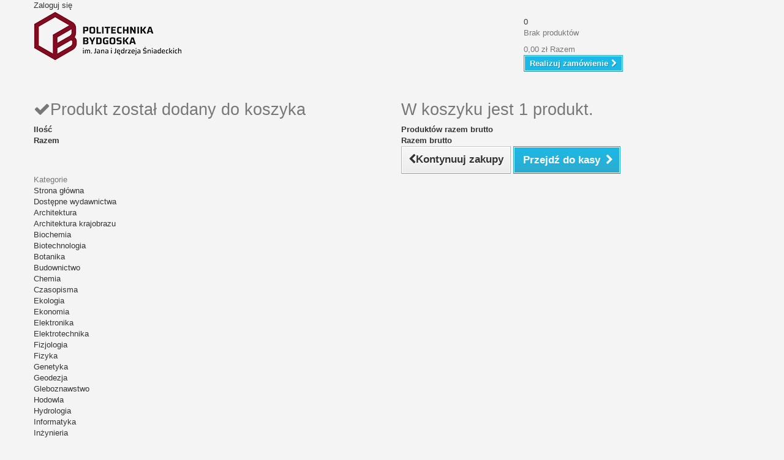

--- FILE ---
content_type: text/html; charset=utf-8
request_url: https://ksiegarnia.galapp.net/content/11-zalety-rejestracji-w-serwisie
body_size: 6804
content:
<!DOCTYPE HTML>
<!--[if lt IE 7]> <html class="no-js lt-ie9 lt-ie8 lt-ie7" lang="pl-pl"><![endif]-->
<!--[if IE 7]><html class="no-js lt-ie9 lt-ie8 ie7" lang="pl-pl"><![endif]-->
<!--[if IE 8]><html class="no-js lt-ie9 ie8" lang="pl-pl"><![endif]-->
<!--[if gt IE 8]> <html class="no-js ie9" lang="pl-pl"><![endif]-->
<html lang="pl-pl">
	<head>
		<meta charset="utf-8" />
		<title>Zalety rejestracji w serwisie - Księgarnia UTP</title>
		<meta name="generator" content="PrestaShop" />
		<meta name="robots" content="index,follow" />
		<meta name="viewport" content="width=device-width, minimum-scale=0.25, maximum-scale=1.6, initial-scale=1.0" />
		<meta name="apple-mobile-web-app-capable" content="yes" />
		<link rel="icon" type="image/vnd.microsoft.icon" href="/img/favicon.ico?1649756236" />
		<link rel="shortcut icon" type="image/x-icon" href="/img/favicon.ico?1649756236" />
			<link rel="stylesheet" href="/themes/utp-default/css/global.css" type="text/css" media="all" />
			<link rel="stylesheet" href="/themes/utp-default/css/autoload/highdpi.css" type="text/css" media="all" />
			<link rel="stylesheet" href="/themes/utp-default/css/autoload/responsive-tables.css" type="text/css" media="all" />
			<link rel="stylesheet" href="/themes/utp-default/css/autoload/uniform.default.css" type="text/css" media="all" />
			<link rel="stylesheet" href="/js/jquery/plugins/fancybox/jquery.fancybox.css" type="text/css" media="all" />
			<link rel="stylesheet" href="/themes/utp-default/css/cms.css" type="text/css" media="all" />
			<link rel="stylesheet" href="/themes/utp-default/css/modules/blockbanner/blockbanner.css" type="text/css" media="all" />
			<link rel="stylesheet" href="/themes/utp-default/css/modules/blockbestsellers/blockbestsellers.css" type="text/css" media="all" />
			<link rel="stylesheet" href="/themes/utp-default/css/modules/blockcart/blockcart.css" type="text/css" media="all" />
			<link rel="stylesheet" href="/js/jquery/plugins/bxslider/jquery.bxslider.css" type="text/css" media="all" />
			<link rel="stylesheet" href="/themes/utp-default/css/modules/blockcategories/blockcategories.css" type="text/css" media="all" />
			<link rel="stylesheet" href="/themes/utp-default/css/modules/blockcurrencies/blockcurrencies.css" type="text/css" media="all" />
			<link rel="stylesheet" href="/themes/utp-default/css/modules/blocklanguages/blocklanguages.css" type="text/css" media="all" />
			<link rel="stylesheet" href="/themes/utp-default/css/modules/blocknewproducts/blocknewproducts.css" type="text/css" media="all" />
			<link rel="stylesheet" href="/themes/utp-default/css/modules/blockspecials/blockspecials.css" type="text/css" media="all" />
			<link rel="stylesheet" href="/themes/utp-default/css/modules/blocktags/blocktags.css" type="text/css" media="all" />
			<link rel="stylesheet" href="/themes/utp-default/css/modules/blockuserinfo/blockuserinfo.css" type="text/css" media="all" />
			<link rel="stylesheet" href="/themes/utp-default/css/modules/blockviewed/blockviewed.css" type="text/css" media="all" />
			<link rel="stylesheet" href="/themes/utp-default/css/modules/homefeatured/homefeatured.css" type="text/css" media="all" />
			<link rel="stylesheet" href="/modules/themeconfigurator/css/hooks.css" type="text/css" media="all" />
			<link rel="stylesheet" href="/themes/utp-default/css/modules/blocktopmenu/css/blocktopmenu.css" type="text/css" media="all" />
			<link rel="stylesheet" href="/themes/utp-default/css/modules/blocktopmenu/css/superfish-modified.css" type="text/css" media="all" />
		<script type="text/javascript">
var CUSTOMIZE_TEXTFIELD = 1;
var FancyboxI18nClose = 'Zamknij';
var FancyboxI18nNext = 'Następny';
var FancyboxI18nPrev = 'Poprzedni';
var ajax_allowed = true;
var ajaxsearch = true;
var baseDir = 'https://ksiegarnia.galapp.net/';
var baseUri = 'https://ksiegarnia.galapp.net/';
var contentOnly = false;
var customizationIdMessage = 'Dostosowywanie #';
var delete_txt = 'Usuń';
var displayList = false;
var freeProductTranslation = 'Za darmo!';
var freeShippingTranslation = 'Darmowa wysyłka!';
var generated_date = 1769327182;
var hasDeliveryAddress = false;
var id_lang = 1;
var img_dir = 'https://ksiegarnia.galapp.net/themes/utp-default/img/';
var instantsearch = false;
var isGuest = 0;
var isLogged = 0;
var isMobile = false;
var page_name = 'cms';
var priceDisplayMethod = 0;
var priceDisplayPrecision = 2;
var quickView = true;
var removingLinkText = 'usuń ten produkt z koszyka';
var roundMode = 2;
var static_token = '053dbfc015ede0fb39a784b57b4f4926';
var toBeDetermined = 'Do ustalenia';
var token = 'c90da08a2243b81268e44caf1ec659cb';
var usingSecureMode = true;
</script>

		<script type="text/javascript" src="/js/jquery/jquery-1.11.0.min.js"></script>
		<script type="text/javascript" src="/js/jquery/jquery-migrate-1.2.1.min.js"></script>
		<script type="text/javascript" src="/js/jquery/plugins/jquery.easing.js"></script>
		<script type="text/javascript" src="/js/tools.js"></script>
		<script type="text/javascript" src="/themes/utp-default/js/global.js"></script>
		<script type="text/javascript" src="/themes/utp-default/js/autoload/10-bootstrap.min.js"></script>
		<script type="text/javascript" src="/themes/utp-default/js/autoload/15-jquery.total-storage.min.js"></script>
		<script type="text/javascript" src="/themes/utp-default/js/autoload/15-jquery.uniform-modified.js"></script>
		<script type="text/javascript" src="/js/jquery/plugins/fancybox/jquery.fancybox.js"></script>
		<script type="text/javascript" src="/themes/utp-default/js/cms.js"></script>
		<script type="text/javascript" src="/themes/utp-default/js/modules/blockcart/ajax-cart.js"></script>
		<script type="text/javascript" src="/js/jquery/plugins/jquery.scrollTo.js"></script>
		<script type="text/javascript" src="/js/jquery/plugins/jquery.serialScroll.js"></script>
		<script type="text/javascript" src="/js/jquery/plugins/bxslider/jquery.bxslider.js"></script>
		<script type="text/javascript" src="/themes/utp-default/js/tools/treeManagement.js"></script>
		<script type="text/javascript" src="/themes/utp-default/js/modules/blocktopmenu/js/hoverIntent.js"></script>
		<script type="text/javascript" src="/themes/utp-default/js/modules/blocktopmenu/js/superfish-modified.js"></script>
		<script type="text/javascript" src="/themes/utp-default/js/modules/blocktopmenu/js/blocktopmenu.js"></script>
			
		<link rel="stylesheet" href="https://fonts.googleapis.com/css?family=Roboto+Condensed:400,700,400italic" type="text/css" media="all" />
		<!--[if IE 8]>
		<script src="https://oss.maxcdn.com/libs/html5shiv/3.7.0/html5shiv.js"></script>
		<script src="https://oss.maxcdn.com/libs/respond.js/1.3.0/respond.min.js"></script>
		<![endif]-->
	</head>
	<body id="cms" class="cms cms-11 cms-zalety-rejestracji-w-serwisie hide-right-column lang_pl">
					<div id="page">
			<div class="header-container">
				<header id="header">
					<div class="banner">
						<div class="container">
							<div class="row">
								
							</div>
						</div>
					</div>
					<div class="nav">
						<div class="container nav_header_user_info">
							<div class="row">
								<nav><!-- Block user information module NAV  -->
<div class="header_user_info">
			<a class="login" href="https://ksiegarnia.galapp.net/moje-konto" rel="nofollow" title="Zaloguj się do swojego konta klienta">
			Zaloguj się
		</a>
	</div>
<!-- /Block usmodule NAV -->
<!-- Block languages module -->
<!-- /Block languages module -->
</nav>
							</div>
						</div>
					</div>
					<div>
						<div class="container">
							<div class="row">
								<div id="header_logo">
									<a href="https://ksiegarnia.galapp.net/" title="Księgarnia UTP">
										<img class="logo img-responsive" src="https://ksiegarnia.galapp.net/img/sklep-utp-logo-1446551123.jpg" alt="Księgarnia UTP" width="370" height="81"/>
									</a>
								</div>
								<!-- MODULE Block cart -->
<div class="col-sm-4 clearfix">
	<div class="shopping_cart">
		<a href="https://ksiegarnia.galapp.net/zamowienie" title="Pokaż mój koszyk" rel="nofollow">
                    <p class="shop_trolley"></p>
                    <span class="ajax_cart_quantity">0</span>
					</a>
					<div class="cart_block block exclusive">
				<div class="block_content">
					<!-- block list of products -->
					<div class="cart_block_list">
												<p class="cart_block_no_products">
							Brak produktów
						</p>
												<div class="cart-prices">
							<div class="cart-prices-line first-line">
								<span class="price cart_block_shipping_cost ajax_cart_shipping_cost unvisible">
																			 Do ustalenia																	</span>
								<span class="unvisible">
									Wysyłka
								</span>
							</div>
																					<div class="cart-prices-line last-line">
								<span class="price cart_block_total ajax_block_cart_total">0,00 zł</span>
								<span>Razem</span>
							</div>
													</div>
						<p class="cart-buttons">
							<a id="button_order_cart" class="btn btn-default button button-small" href="https://ksiegarnia.galapp.net/zamowienie" title="Realizuj zamówienie" rel="nofollow">
								<span>
									Realizuj zamówienie<i class="icon-chevron-right right"></i>
								</span>
							</a>
						</p>
					</div>
				</div>
			</div><!-- .cart_block -->
			</div>
</div>

	<div id="layer_cart">
		<div class="clearfix">
			<div class="layer_cart_product col-xs-12 col-md-6">
				<span class="cross" title="Zamknij okno"></span>
				<h2>
					<i class="icon-check"></i>Produkt został dodany do koszyka
				</h2>
				<div class="product-image-container layer_cart_img">
				</div>
				<div class="layer_cart_product_info">
					<span id="layer_cart_product_title" class="product-name"></span>
					<span id="layer_cart_product_attributes"></span>
					<div>
						<strong class="dark">Ilość</strong>
						<span id="layer_cart_product_quantity"></span>
					</div>
					<div>
						<strong class="dark">Razem</strong>
						<span id="layer_cart_product_price"></span>
					</div>
				</div>
			</div>
			<div class="layer_cart_cart col-xs-12 col-md-6">
				<h2>
					<!-- Plural Case [both cases are needed because page may be updated in Javascript] -->
					<span class="ajax_cart_product_txt_s  unvisible">
						W koszyku są <span class="ajax_cart_quantity">0</span> produkty
					</span>
					<!-- Singular Case [both cases are needed because page may be updated in Javascript] -->
					<span class="ajax_cart_product_txt ">
						W koszyku jest 1 produkt.
					</span>
				</h2>

				<div class="layer_cart_row">
					<strong class="dark">
						Produktów razem
																					brutto
																		</strong>
					<span class="ajax_block_products_total">
											</span>
				</div>

								<div class="layer_cart_row">
					<strong class="dark unvisible">
						 Razem koszty przesyłki&nbsp;brutto					</strong>
					<span class="ajax_cart_shipping_cost unvisible">
													 Do ustalenia											</span>
				</div>
								<div class="layer_cart_row">
					<strong class="dark">
						Razem
																					brutto
																		</strong>
					<span class="ajax_block_cart_total">
											</span>
				</div>
				<div class="button-container">
					<span class="continue btn btn-default button exclusive-medium" title="Kontynuuj zakupy">
						<span>
							<i class="icon-chevron-left left"></i>Kontynuuj zakupy
						</span>
					</span>
					<a class="btn btn-default button button-medium"	href="https://ksiegarnia.galapp.net/zamowienie" title="Przejdź do kasy" rel="nofollow">
						<span>
							Przejdź do kasy<i class="icon-chevron-right right"></i>
						</span>
					</a>
				</div>
			</div>
		</div>
		<div class="crossseling"></div>
	</div> <!-- #layer_cart -->
	<div class="layer_cart_overlay"></div>

<!-- /MODULE Block cart -->
	<!-- Menu -->
        <div id="block_line_top" class="clearfix col-lg-12">
            <div class="line_block_line_top"></div>
        </div>
	<div id="block_top_menu" class="sf-contener clearfix col-lg-12">
		<div class="cat-title">Kategorie</div>
		<ul class="sf-menu clearfix menu-content">
                    <li><a href="/" title="Strona gł&oacute;wna">Strona gł&oacute;wna</a></li>
<li><a href="https://ksiegarnia.galapp.net/" title="Dostępne wydawnictwa">Dostępne wydawnictwa</a><ul><li><a href="https://ksiegarnia.galapp.net/18-architektura" title="Architektura">Architektura</a></li><li><a href="https://ksiegarnia.galapp.net/49-architektura-krajobrazu" title="Architektura krajobrazu">Architektura krajobrazu</a></li><li><a href="https://ksiegarnia.galapp.net/20-biochemia" title="Biochemia">Biochemia</a></li><li><a href="https://ksiegarnia.galapp.net/60-biotechnologia" title="Biotechnologia">Biotechnologia</a></li><li><a href="https://ksiegarnia.galapp.net/59-botanika" title="Botanika">Botanika</a></li><li><a href="https://ksiegarnia.galapp.net/23-budownictwo" title="Budownictwo">Budownictwo</a></li><li><a href="https://ksiegarnia.galapp.net/24-chemia" title="Chemia">Chemia</a></li><li><a href="https://ksiegarnia.galapp.net/25-czasopisma" title="Czasopisma">Czasopisma</a></li><li><a href="https://ksiegarnia.galapp.net/16-ekologia" title="Ekologia">Ekologia</a></li><li><a href="https://ksiegarnia.galapp.net/27-ekonomia" title="Ekonomia">Ekonomia</a></li><li><a href="https://ksiegarnia.galapp.net/63-elektronika" title="Elektronika">Elektronika</a></li><li><a href="https://ksiegarnia.galapp.net/28-elektrotechnika" title="Elektrotechnika">Elektrotechnika</a></li><li><a href="https://ksiegarnia.galapp.net/29-fizjologia" title="Fizjologia">Fizjologia</a></li><li><a href="https://ksiegarnia.galapp.net/30-fizyka" title="Fizyka">Fizyka</a></li><li><a href="https://ksiegarnia.galapp.net/31-genetyka" title="Genetyka">Genetyka</a></li><li><a href="https://ksiegarnia.galapp.net/62-geodezja" title="Geodezja">Geodezja</a></li><li><a href="https://ksiegarnia.galapp.net/32-gleboznawstwo" title="Gleboznawstwo">Gleboznawstwo</a></li><li><a href="https://ksiegarnia.galapp.net/17-hodowla" title="Hodowla">Hodowla</a></li><li><a href="https://ksiegarnia.galapp.net/64-hydrologia" title="Hydrologia">Hydrologia</a></li><li><a href="https://ksiegarnia.galapp.net/33-informatyka" title="Informatyka">Informatyka</a></li><li><a href="https://ksiegarnia.galapp.net/52-inzynieria" title="Inżynieria">Inżynieria</a></li><li><a href="https://ksiegarnia.galapp.net/34-jezyki-obce" title="Języki obce">Języki obce</a></li><li><a href="https://ksiegarnia.galapp.net/35-marketing" title="Marketing">Marketing</a></li><li><a href="https://ksiegarnia.galapp.net/37-matematyka" title="Matematyka">Matematyka</a></li><li><a href="https://ksiegarnia.galapp.net/38-mechanika" title="Mechanika">Mechanika</a></li><li><a href="https://ksiegarnia.galapp.net/66-mechanizacja-rolnictwa" title="Mechanizacja rolnictwa">Mechanizacja rolnictwa</a></li><li><a href="https://ksiegarnia.galapp.net/39-mikrobiologia" title="Mikrobiologia">Mikrobiologia</a></li><li><a href="https://ksiegarnia.galapp.net/70-motoryzacja" title="Motoryzacja">Motoryzacja</a></li><li><a href="https://ksiegarnia.galapp.net/69-nauki-spoleczne" title="Nauki społeczne">Nauki społeczne</a></li><li><a href="https://ksiegarnia.galapp.net/51-prawo" title="Prawo">Prawo</a></li><li><a href="https://ksiegarnia.galapp.net/67-psychologia" title="Psychologia">Psychologia</a></li><li><a href="https://ksiegarnia.galapp.net/40-rolnictwo" title="Rolnictwo">Rolnictwo</a></li><li><a href="https://ksiegarnia.galapp.net/41-srodowisko" title="Środowisko">Środowisko</a></li><li><a href="https://ksiegarnia.galapp.net/68-technologia" title="Technologia">Technologia</a></li><li><a href="https://ksiegarnia.galapp.net/42-telekomunikacja" title="Telekomunikacja">Telekomunikacja</a></li><li><a href="https://ksiegarnia.galapp.net/65-toksykologia" title="Toksykologia">Toksykologia</a></li><li><a href="https://ksiegarnia.galapp.net/43-transport" title="Transport">Transport</a></li><li><a href="https://ksiegarnia.galapp.net/71-ubezpieczenia" title="Ubezpieczenia">Ubezpieczenia</a></li><li><a href="https://ksiegarnia.galapp.net/57-uprawa" title="Uprawa">Uprawa</a></li><li><a href="https://ksiegarnia.galapp.net/61-wszystkie" title="Wszystkie">Wszystkie</a></li><li><a href="https://ksiegarnia.galapp.net/44-wzornictwo" title="Wzornictwo">Wzornictwo</a></li><li><a href="https://ksiegarnia.galapp.net/45-zarzadzanie" title="Zarządzanie">Zarządzanie</a></li><li><a href="https://ksiegarnia.galapp.net/58-zoologia" title="Zoologia">Zoologia</a></li><li><a href="https://ksiegarnia.galapp.net/72-zywienie" title="Żywienie">Żywienie</a></li><li><a href="https://ksiegarnia.galapp.net/46-zywnosc" title="Żywność">Żywność</a></li><li><a href="https://ksiegarnia.galapp.net/73-geotechnika" title="Geotechnika">Geotechnika</a></li><li><a href="https://ksiegarnia.galapp.net/74-rosliny-ozdobne" title="Rośliny ozdobne">Rośliny ozdobne</a></li><li><a href="https://ksiegarnia.galapp.net/75-materialoznawstwo" title="Materiałoznawstwo">Materiałoznawstwo</a></li><li><a href="https://ksiegarnia.galapp.net/76-gospodarka-energetyczna" title="Gospodarka energetyczna">Gospodarka energetyczna</a></li><li><a href="https://ksiegarnia.galapp.net/77-polityka" title="Polityka">Polityka</a></li><li><a href="https://ksiegarnia.galapp.net/78-fizyka-budowli" title="Fizyka budowli">Fizyka budowli</a></li><li><a href="https://ksiegarnia.galapp.net/79-przedsiebiorczosc" title="Przedsiębiorczość">Przedsiębiorczość</a></li><li><a href="https://ksiegarnia.galapp.net/80-opakowania" title="Opakowania">Opakowania</a></li><li><a href="https://ksiegarnia.galapp.net/81-szkolnictwo-wyzsze" title="Szkolnictwo wyższe">Szkolnictwo wyższe</a></li><li><a href="https://ksiegarnia.galapp.net/82-innowacyjnosc" title="Innowacyjność">Innowacyjność</a></li><li><a href="https://ksiegarnia.galapp.net/83-multimedia" title="Multimedia">Multimedia</a></li><li><a href="https://ksiegarnia.galapp.net/84-patologia" title="Patologia">Patologia</a></li><li><a href="https://ksiegarnia.galapp.net/85-fizjoterapia" title="Fizjoterapia">Fizjoterapia</a></li><li><a href="https://ksiegarnia.galapp.net/86-laseroterapia" title="Laseroterapia">Laseroterapia</a></li><li><a href="https://ksiegarnia.galapp.net/87-sonoterapia" title="Sonoterapia">Sonoterapia</a></li><li><a href="https://ksiegarnia.galapp.net/88-przemysl-piwowarski-" title="Przemysł piwowarski ">Przemysł piwowarski </a></li><li><a href="https://ksiegarnia.galapp.net/89-zwiazki-bioaktywne" title="Związki Bioaktywne">Związki Bioaktywne</a></li><li><a href="https://ksiegarnia.galapp.net/90-rachunkowosc" title="rachunkowość">rachunkowość</a></li><li><a href="https://ksiegarnia.galapp.net/91-osteologia-" title="Osteologia ">Osteologia </a></li><li><a href="https://ksiegarnia.galapp.net/92-osteologia-" title="Osteologia ">Osteologia </a></li></ul></li><li><a href="/nowosci-wydawnicze" title="Nowości wydawnicze">Nowości wydawnicze</a></li>
<li><a href="https://ksiegarnia.galapp.net/content/category/2-nasze-informacje" title="Informacje">Informacje</a><ul><li ><a href="https://ksiegarnia.galapp.net/content/8-cennik-dostaw">Cennik dostaw</a></li><li ><a href="https://ksiegarnia.galapp.net/content/9-jak-dokonac-zamowienia">Jak dokonać zamówienia</a></li><li ><a href="https://ksiegarnia.galapp.net/content/13-regulamin">Regulamin</a></li><li ><a href="https://ksiegarnia.galapp.net/content/10-sposoby-platnosci">Sposoby płatności</a></li><li  class="sfHoverForce"><a href="https://ksiegarnia.galapp.net/content/11-zalety-rejestracji-w-serwisie">Zalety rejestracji w serwisie</a></li><li ><a href="https://ksiegarnia.galapp.net/content/12-wazna-informacja-dotyczaca-naszej-oferty">Ważna informacja dotycząca naszej oferty</a></li><li ><a href="https://ksiegarnia.galapp.net/content/14-lokalizacja-i-godziny-otwarcia">Lokalizacja i godziny otwarcia</a></li><li ><a href="https://ksiegarnia.galapp.net/content/15-klauzula-rodo">Klauzula RODO</a></li></ul></li>
<li><a href="https://ksiegarnia.galapp.net/61-wszystkie" title="Wszystkie">Wszystkie</a></li><li><a href="https://ksiegarnia.galapp.net/content/7-kontakt" title="Kontakt">Kontakt</a></li>

                                                <li class="sf-search noBack" style="float:right;">
                                    <form id="searchbox" action="https://ksiegarnia.galapp.net/szukaj" method="get">
                                            <p>
                                                <input type="hidden" name="controller" value="search" />
                                                <input type="hidden" value="position" name="orderby"/>
                                                <input type="hidden" value="desc" name="orderway"/>
                                                <input type="text" name="search_query" placeholder="Search" value="" />
                                            </p>
                                    </form>
                            </li>
                     
		</ul>
	</div>
	<!--/ Menu -->
							</div>
						</div>
					</div>
				</header>
			</div>
			<div class="columns-container">
				<div id="columns" class="container">
											
<!-- Breadcrumb -->
<div class="breadcrumb clearfix">
	<a class="home" href="http://ksiegarnia.galapp.net/" title="Powr&oacute;t do strony gł&oacute;wnej"><i class="icon-home"></i></a>
			<span class="navigation-pipe">&gt;</span>
					<span class="navigation_page"><span class="navigation_end"><span itemscope itemtype="http://data-vocabulary.org/Breadcrumb"><a itemprop="url" href="https://ksiegarnia.galapp.net/content/category/2-nasze-informacje" ><span itemprop="title">Informacje</span></a></span></span><span class="navigation-pipe">></span> <span class="navigation_product">Zalety rejestracji w serwisie</span></span>
			</div>
<!-- /Breadcrumb -->

										<div id="slider_row" class="row">
						<div id="top_column" class="center_column col-xs-12 col-sm-12"><h1 style="text-align: center;"><strong><span style="color: #4a4a4a;">Punkt Sprzedaży Wydawnictw Uczelnianych</span></strong></h1>
<p> </p>
<!--
<p> </p>
<h1 style="text-align: center;"><span style="color: #830e21;"><strong>Zamówienia złożone po 16.12.2025 będą realizowane od 7.01.2026</strong></span></h1>
<h2 style="text-align: center;"><span style="color: #830e21;">Prosimy nie dokonywać przelewów w tym czasie.</span></h2>
-->
<p> </p>
<!--<h1><span style="color: #d0121a;"><strong>Zamówienia złożone po 26.06.2022 będą realizowane od 18.07.2022</strong></span></h1>--></div>
					</div>
					<div class="row">
												<div id="left_column" class="column col-xs-12 col-sm-3"><!-- Block categories module -->
<div id="categories_block_left" class="block">
	<h2 class="title_block">
					Kategorie
			</h2>
	<div class="block_content">
		<ul class="tree dhtml">
												
<li >
	<a 
	href="https://ksiegarnia.galapp.net/18-architektura" title="">
		Architektura
	</a>
	</li>

																
<li >
	<a 
	href="https://ksiegarnia.galapp.net/49-architektura-krajobrazu" title="">
		Architektura krajobrazu
	</a>
	</li>

																
<li >
	<a 
	href="https://ksiegarnia.galapp.net/20-biochemia" title="">
		Biochemia
	</a>
	</li>

																
<li >
	<a 
	href="https://ksiegarnia.galapp.net/60-biotechnologia" title="">
		Biotechnologia
	</a>
	</li>

																
<li >
	<a 
	href="https://ksiegarnia.galapp.net/59-botanika" title="">
		Botanika
	</a>
	</li>

																
<li >
	<a 
	href="https://ksiegarnia.galapp.net/23-budownictwo" title="">
		Budownictwo
	</a>
	</li>

																
<li >
	<a 
	href="https://ksiegarnia.galapp.net/24-chemia" title="">
		Chemia
	</a>
	</li>

																
<li >
	<a 
	href="https://ksiegarnia.galapp.net/25-czasopisma" title="">
		Czasopisma
	</a>
	</li>

																
<li >
	<a 
	href="https://ksiegarnia.galapp.net/16-ekologia" title="">
		Ekologia
	</a>
	</li>

																
<li >
	<a 
	href="https://ksiegarnia.galapp.net/27-ekonomia" title="">
		Ekonomia
	</a>
	</li>

																
<li >
	<a 
	href="https://ksiegarnia.galapp.net/63-elektronika" title="">
		Elektronika
	</a>
	</li>

																
<li >
	<a 
	href="https://ksiegarnia.galapp.net/28-elektrotechnika" title="">
		Elektrotechnika
	</a>
	</li>

																
<li >
	<a 
	href="https://ksiegarnia.galapp.net/29-fizjologia" title="">
		Fizjologia
	</a>
	</li>

																
<li >
	<a 
	href="https://ksiegarnia.galapp.net/30-fizyka" title="">
		Fizyka
	</a>
	</li>

																
<li >
	<a 
	href="https://ksiegarnia.galapp.net/31-genetyka" title="">
		Genetyka
	</a>
	</li>

																
<li >
	<a 
	href="https://ksiegarnia.galapp.net/62-geodezja" title="">
		Geodezja
	</a>
	</li>

																
<li >
	<a 
	href="https://ksiegarnia.galapp.net/32-gleboznawstwo" title="">
		Gleboznawstwo
	</a>
	</li>

																
<li >
	<a 
	href="https://ksiegarnia.galapp.net/17-hodowla" title="">
		Hodowla
	</a>
	</li>

																
<li >
	<a 
	href="https://ksiegarnia.galapp.net/64-hydrologia" title="">
		Hydrologia
	</a>
	</li>

																
<li >
	<a 
	href="https://ksiegarnia.galapp.net/33-informatyka" title="">
		Informatyka
	</a>
	</li>

																
<li >
	<a 
	href="https://ksiegarnia.galapp.net/52-inzynieria" title="">
		Inżynieria
	</a>
	</li>

																
<li >
	<a 
	href="https://ksiegarnia.galapp.net/34-jezyki-obce" title="">
		Języki obce
	</a>
	</li>

																
<li >
	<a 
	href="https://ksiegarnia.galapp.net/35-marketing" title="">
		Marketing
	</a>
	</li>

																
<li >
	<a 
	href="https://ksiegarnia.galapp.net/37-matematyka" title="">
		Matematyka
	</a>
	</li>

																
<li >
	<a 
	href="https://ksiegarnia.galapp.net/38-mechanika" title="">
		Mechanika
	</a>
	</li>

																
<li >
	<a 
	href="https://ksiegarnia.galapp.net/66-mechanizacja-rolnictwa" title="">
		Mechanizacja rolnictwa
	</a>
	</li>

																
<li >
	<a 
	href="https://ksiegarnia.galapp.net/39-mikrobiologia" title="">
		Mikrobiologia
	</a>
	</li>

																
<li >
	<a 
	href="https://ksiegarnia.galapp.net/70-motoryzacja" title="">
		Motoryzacja
	</a>
	</li>

																
<li >
	<a 
	href="https://ksiegarnia.galapp.net/69-nauki-spoleczne" title="">
		Nauki społeczne
	</a>
	</li>

																
<li >
	<a 
	href="https://ksiegarnia.galapp.net/51-prawo" title="">
		Prawo
	</a>
	</li>

																
<li >
	<a 
	href="https://ksiegarnia.galapp.net/67-psychologia" title="">
		Psychologia
	</a>
	</li>

																
<li >
	<a 
	href="https://ksiegarnia.galapp.net/40-rolnictwo" title="">
		Rolnictwo
	</a>
	</li>

																
<li >
	<a 
	href="https://ksiegarnia.galapp.net/41-srodowisko" title="">
		Środowisko
	</a>
	</li>

																
<li >
	<a 
	href="https://ksiegarnia.galapp.net/68-technologia" title="">
		Technologia
	</a>
	</li>

																
<li >
	<a 
	href="https://ksiegarnia.galapp.net/42-telekomunikacja" title="">
		Telekomunikacja
	</a>
	</li>

																
<li >
	<a 
	href="https://ksiegarnia.galapp.net/65-toksykologia" title="">
		Toksykologia
	</a>
	</li>

																
<li >
	<a 
	href="https://ksiegarnia.galapp.net/43-transport" title="">
		Transport
	</a>
	</li>

																
<li >
	<a 
	href="https://ksiegarnia.galapp.net/71-ubezpieczenia" title="">
		Ubezpieczenia
	</a>
	</li>

																
<li >
	<a 
	href="https://ksiegarnia.galapp.net/57-uprawa" title="">
		Uprawa
	</a>
	</li>

																
<li >
	<a 
	href="https://ksiegarnia.galapp.net/61-wszystkie" title="Wszystkie książki">
		Wszystkie
	</a>
	</li>

																
<li >
	<a 
	href="https://ksiegarnia.galapp.net/44-wzornictwo" title="">
		Wzornictwo
	</a>
	</li>

																
<li >
	<a 
	href="https://ksiegarnia.galapp.net/45-zarzadzanie" title="">
		Zarządzanie
	</a>
	</li>

																
<li >
	<a 
	href="https://ksiegarnia.galapp.net/58-zoologia" title="">
		Zoologia
	</a>
	</li>

																
<li >
	<a 
	href="https://ksiegarnia.galapp.net/72-zywienie" title="">
		Żywienie
	</a>
	</li>

																
<li >
	<a 
	href="https://ksiegarnia.galapp.net/46-zywnosc" title="">
		Żywność
	</a>
	</li>

																
<li >
	<a 
	href="https://ksiegarnia.galapp.net/73-geotechnika" title="">
		Geotechnika
	</a>
	</li>

																
<li >
	<a 
	href="https://ksiegarnia.galapp.net/74-rosliny-ozdobne" title="">
		Rośliny ozdobne
	</a>
	</li>

																
<li >
	<a 
	href="https://ksiegarnia.galapp.net/75-materialoznawstwo" title="">
		Materiałoznawstwo
	</a>
	</li>

																
<li >
	<a 
	href="https://ksiegarnia.galapp.net/76-gospodarka-energetyczna" title="">
		Gospodarka energetyczna
	</a>
	</li>

																
<li >
	<a 
	href="https://ksiegarnia.galapp.net/77-polityka" title="">
		Polityka
	</a>
	</li>

																
<li >
	<a 
	href="https://ksiegarnia.galapp.net/78-fizyka-budowli" title="">
		Fizyka budowli
	</a>
	</li>

																
<li >
	<a 
	href="https://ksiegarnia.galapp.net/79-przedsiebiorczosc" title="">
		Przedsiębiorczość
	</a>
	</li>

																
<li >
	<a 
	href="https://ksiegarnia.galapp.net/80-opakowania" title="">
		Opakowania
	</a>
	</li>

																
<li >
	<a 
	href="https://ksiegarnia.galapp.net/81-szkolnictwo-wyzsze" title="">
		Szkolnictwo wyższe
	</a>
	</li>

																
<li >
	<a 
	href="https://ksiegarnia.galapp.net/82-innowacyjnosc" title="">
		Innowacyjność
	</a>
	</li>

																
<li >
	<a 
	href="https://ksiegarnia.galapp.net/83-multimedia" title="">
		Multimedia
	</a>
	</li>

																
<li >
	<a 
	href="https://ksiegarnia.galapp.net/84-patologia" title="">
		Patologia
	</a>
	</li>

																
<li >
	<a 
	href="https://ksiegarnia.galapp.net/85-fizjoterapia" title="">
		Fizjoterapia
	</a>
	</li>

																
<li >
	<a 
	href="https://ksiegarnia.galapp.net/86-laseroterapia" title="">
		Laseroterapia
	</a>
	</li>

																
<li >
	<a 
	href="https://ksiegarnia.galapp.net/87-sonoterapia" title="">
		Sonoterapia
	</a>
	</li>

																
<li >
	<a 
	href="https://ksiegarnia.galapp.net/88-przemysl-piwowarski-" title="">
		Przemysł piwowarski 
	</a>
	</li>

																
<li >
	<a 
	href="https://ksiegarnia.galapp.net/89-zwiazki-bioaktywne" title="">
		Związki Bioaktywne
	</a>
	</li>

																
<li >
	<a 
	href="https://ksiegarnia.galapp.net/90-rachunkowosc" title="">
		rachunkowość
	</a>
	</li>

																
<li >
	<a 
	href="https://ksiegarnia.galapp.net/91-osteologia-" title="">
		Osteologia 
	</a>
	</li>

																
<li class="last">
	<a 
	href="https://ksiegarnia.galapp.net/92-osteologia-" title="">
		Osteologia 
	</a>
	</li>

									</ul>
	</div>
</div>
<!-- /Block categories module -->
</div>
																		<div id="center_column" class="center_column col-xs-12 col-sm-9">
			<div class="rte">
		<h1>Jakie są korzyści po zrealizowaniu pierwszego zamówienia?</h1>
<div class="panel panel-default">
<div class="panel-body">
<p>Podczas realizacji pierwszego zamówienia w serwisie ksiegarnia.galapp.net otrzymują Państwo konto dostępu. Wygląda to tak, że podczas rejestracji danych koniecznych do realizacji zamówienia wprowadzany jest unikatowy identyfikator oraz hasło. Właśnie dzięki tym danym możliwe jest zalogowanie się w serwisie podczas kolejnych odwiedzin naszej strony.</p>
<p>Po zalogowaniu każdy zarejestrowany internauta ma dostęp do takich opcji jak:</p>
<ul><li>Pokaż koszyk zamówienia - w nim przechowywane są informacje o bieżącym (przygotowywanym) zamówieniu. Oznacza to, że nad przygotowaniem zamówienia można pracować dłuższy czas i wysłać je do realizacji po skompletowaniu żądanych pozycji.</li>
<li>Moje zamówienia - każde zamówienie jest pamiętane, można zobaczyć pełną historię realizowanych własnych zamówień. Ponadto widoczne są statusy zamówień, dzięki czemu użytkownik może obserwować na jakim etapie znajduje się jego zamówienie (zamówienia)</li>
<li>Moje dane - dane użytkownika można samodzielnie modyfikować</li>
<li>Korespondencja - za pomocą tej opcji możliwa jest bezpośrednia korespondencja z osobami realizującymi zamówienia.</li>
<li>Zadawane pytania i odpowiedzi z biura są przechowywane wraz z historią na stronie serwisu. Ponadto cała korespondencja przesyłana jest także automatycznie za pomocą poczty e-mail.</li>
<li>Każde kolejne zamówienie odbywa się szybciej z uwagi na fakt, że nie ma konieczności ponownej autoryzacji (dane rejestracyjne zostały zapisane i zapamiętane).</li>
</ul><p>Zapraszamy do współpracy.</p>
</div>
</div>
	</div>
<br />
					</div><!-- #center_column -->
										</div><!-- .row -->
				</div><!-- #columns -->
			</div><!-- .columns-container -->
							<!-- Footer -->
				<div class="footer-container">
					<footer id="footer"  class="container">
						<div class="row">
	<!-- MODULE Block footer -->
	<section class="footer-block col-xs-12 col-sm-12" id="block_various_links_footer">
		<h4>Informacja</h4>
		<ul class="toggle-footer">
																							</ul>
                <div class="footer_text">
                    <p><div class="stopka_links">
<a href="/" title="Strona główna">Strona główna</a><a href="/" title="Dostępne wydawnictwa">Dostępne wydawnictwa</a><a href="/nowosci-wydawnicze" title="Nowości wydawnicze">Nowości wydawnicze</a><a href="/content/category/2-nasze-informacje" title="Nasze Informacje">Informacje</a><a href="http://ksiegarnia.galapp.net/content/13-regulamin">Regulamin sklepu</a><a href="https://ksiegarnia.galapp.net/content/7-kontakt" title="Kontakt">Kontakt</a>
</div></p>
                </div>
	</section>
		<!-- /MODULE Block footer -->
</div>
					</footer>
				</div><!-- #footer -->
					</div><!-- #page -->
</body></html>

--- FILE ---
content_type: text/css
request_url: https://ksiegarnia.galapp.net/themes/utp-default/css/global.css
body_size: 30621
content:
@charset "UTF-8";
html,body,div,span,applet,object,iframe,h1,h2,h3,h4,h5,h6,p,blockquote,pre,a,abbr,acronym,address,big,cite,code,del,dfn,em,img,ins,kbd,q,s,samp,small,strike,strong,sub,sup,tt,var,b,u,i,center,dl,dt,dd,ol,ul,li,fieldset,form,label,legend,table,caption,tbody,tfoot,thead,tr,th,td,article,aside,canvas,details,embed,figure,figcaption,footer,header,hgroup,menu,nav,output,ruby,section,summary,time,mark,audio,video{margin:0;padding:0;border:0;font:inherit;font-size:100%;vertical-align:baseline}
html{line-height:1}
ol,ul{list-style:none}
table{border-collapse:collapse;border-spacing:0}
caption,th,td{text-align:left;font-weight:normal;vertical-align:middle}
q,blockquote{quotes:none}
q:before,q:after,blockquote:before,blockquote:after{content:"";content:none}
a img{border:none}
article,aside,details,figcaption,figure,footer,header,hgroup,main,menu,nav,section,summary{display:block}
article,aside,details,figcaption,figure,footer,header,hgroup,main,nav,section,summary{display:block}
audio,canvas,video{display:inline-block}
audio:not([controls]){display:none;height:0}
[hidden]{display:none}
html{font-family:"Roboto Condensed",sans-serif;-webkit-text-size-adjust:100%;-ms-text-size-adjust:100%}
body{margin:0}
a:focus{outline:thin dotted}
a:active,a:hover{outline:0}
h1{font-size:2em;margin:.67em 0}
abbr[title]{border-bottom:1px dotted}
b,strong{font-weight:bold}
dfn{font-style:italic}
hr{-moz-box-sizing:content-box;box-sizing:content-box;height:0}
mark{background:#ff0;color:#000}
code,kbd,pre,samp{font-family:monospace,serif;font-size:1em}
pre{white-space:pre-wrap}
q{quotes:"\201C" "\201D" "\2018" "\2019"}
small{font-size:80%}
sub,sup{font-size:75%;line-height:0;position:relative;vertical-align:baseline}
sup{top:-.5em}
sub{bottom:-.25em}
img{border:0}
svg:not(:root){overflow:hidden}
figure{margin:0}
fieldset{border:1px solid #c0c0c0;margin:0 2px;padding:.35em .625em .75em}
legend{border:0;padding:0}
button,input,select,textarea{font-family:inherit;font-size:100%;margin:0}
button,input{line-height:normal}
button,select{text-transform:none}
button,html input[type="button"],input[type="reset"],input[type="submit"]{-webkit-appearance:button;cursor:pointer}
button[disabled],html input[disabled]{cursor:default}
input[type="checkbox"],input[type="radio"]{box-sizing:border-box;padding:0}
input[type="search"]{-webkit-appearance:textfield;-moz-box-sizing:content-box;-webkit-box-sizing:content-box;box-sizing:content-box}
input[type="search"]::-webkit-search-cancel-button,input[type="search"]::-webkit-search-decoration{-webkit-appearance:none}
button::-moz-focus-inner,input::-moz-focus-inner{border:0;padding:0}
textarea{overflow:auto;vertical-align:top}
table{border-collapse:collapse;border-spacing:0}
*,:before,:after{-webkit-box-sizing:border-box;-moz-box-sizing:border-box;box-sizing:border-box}
html{font-size:62.5%;-webkit-tap-highlight-color:transparent}
body{font-family:Arial,Helvetica,sans-serif;font-size:13px;line-height:1.42857;color:#777777;background-color:#f4f4f4}
input,button,select,textarea{font-family:inherit;font-size:inherit;line-height:inherit}
button,input,select[multiple],textarea{background-image:none}
a{color:#333;text-decoration:none}
a:hover,a:focus{color:#515151;text-decoration:underline}
a:focus{outline:thin dotted #333;outline:5px auto -webkit-focus-ring-color;outline-offset:-2px}
img{vertical-align:middle}
.img-responsive{display:block;max-width:100%;height:auto}
.img-rounded{border-radius:6px}
.img-thumbnail,.thumbnail{padding:4px;line-height:1.42857;background-color:#fff;border:1px solid #ddd;border-radius:0;-webkit-transition:all .2s ease-in-out;transition:all .2s ease-in-out;display:inline-block;max-width:100%;height:auto}
.img-circle{border-radius:50%}
hr{margin-top:18px;margin-bottom:18px;border:0;border-top:1px solid #eeeeee}
.sr-only{position:absolute;width:1px;height:1px;margin:-1px;padding:0;overflow:hidden;clip:rect(0 0 0 0);border:0}
p{margin:0 0 9px}
.lead{margin-bottom:18px;font-size:14.95px;font-weight:200;line-height:1.4}
@media (min-width: 768px) {
.lead{font-size:19.5px}
}
small{font-size:85%}
cite{font-style:normal}
.text-muted{color:#999999}
.text-primary{color:#428bca}
.text-warning{color:#fff}
.text-danger{color:#fff}
.text-success{color:#fff}
.text-info{color:#fff}
.text-left{text-align:left}
.text-right,#cart_summary tbody td.cart_unit,#cart_summary tbody td.cart_total{text-align:right}
.text-center,#cart_summary thead th.cart_product,#cart_summary tbody td.cart_product,#cart_summary tbody td.cart_avail,#cart_summary tbody td.cart_delete{text-align:center}
h1,h2,h3,h4,h5,h6,.h1,.h2,.h3,.h4,.h5,.h6{font-family:Arial,Helvetica,sans-serif;font-weight:500;line-height:1.1}
h1 small,h2 small,h3 small,h4 small,h5 small,h6 small,.h1 small,.h2 small,.h3 small,.h4 small,.h5 small,.h6 small{font-weight:normal;line-height:1;color:#999999}
h1,h2,h3{margin-top:18px;margin-bottom:9px}
h4,h5,h6{margin-top:9px;margin-bottom:9px}
h1,.h1{font-size:33px}
h2,.h2{font-size:27px}
h3,.h3{font-size:23px}
h4,.h4{font-size:17px}
h5,.h5{font-size:13px}
h6,.h6{font-size:12px}
h1 small,.h1 small{font-size:23px}
h2 small,.h2 small{font-size:17px}
h3 small,.h3 small,h4 small,.h4 small{font-size:13px}
.page-header{padding-bottom:8px;margin:36px 0 18px;border-bottom:1px solid #eeeeee}
ul,ol{margin-top:0;margin-bottom:9px}
ul ul,ul ol,ol ul,ol ol{margin-bottom:0}
.list-unstyled,.list-inline{padding-left:0;list-style:none}
.list-inline > li{display:inline-block;padding-left:5px;padding-right:5px}
dl{margin-bottom:18px}
dt,dd{line-height:1.42857}
dt{font-weight:bold}
dd{margin-left:0}
@media (min-width: 768px) {
.dl-horizontal dt{float:left;width:160px;clear:left;text-align:right;overflow:hidden;text-overflow:ellipsis;white-space:nowrap}
.dl-horizontal dd{margin-left:180px}
.dl-horizontal dd:before,.dl-horizontal dd:after{content:" ";display:table}
.dl-horizontal dd:after{clear:both}
}
abbr[title],abbr[data-original-title]{cursor:help;border-bottom:1px dotted #999999}
abbr.initialism{font-size:90%;text-transform:uppercase}
blockquote{padding:9px 18px;margin:0 0 18px;border-left:5px solid #eeeeee}
blockquote p{font-size:16.25px;font-weight:300;line-height:1.25}
blockquote p:last-child{margin-bottom:0}
blockquote small{display:block;line-height:1.42857;color:#999999}
blockquote small:before{content:'\2014 \00A0'}
blockquote.pull-right{padding-right:15px;padding-left:0;border-right:5px solid #eeeeee;border-left:0}
blockquote.pull-right p,blockquote.pull-right small{text-align:right}
blockquote.pull-right small:before{content:''}
blockquote.pull-right small:after{content:'\00A0 \2014'}
q:before,q:after,blockquote:before,blockquote:after{content:""}
address{display:block;margin-bottom:18px;font-style:normal;line-height:1.42857}
code,pre{font-family:Monaco,Menlo,Consolas,"Courier New",monospace}
code{padding:2px 4px;font-size:90%;color:#c7254e;background-color:#f9f2f4;white-space:nowrap;border-radius:0}
pre{display:block;padding:8.5px;margin:0 0 9px;font-size:12px;line-height:1.42857;word-break:break-all;word-wrap:break-word;color:#333333;background-color:#f5f5f5;border:1px solid #ccc;border-radius:0}
pre.prettyprint{margin-bottom:18px}
pre code{padding:0;font-size:inherit;color:inherit;white-space:pre-wrap;background-color:transparent;border:0}
.pre-scrollable{max-height:340px;overflow-y:scroll}
.container{margin-right:auto;margin-left:auto;padding-left:15px;padding-right:15px}
.container:before,.container:after{content:" ";display:table}
.container:after{clear:both}
.row{margin-left:-15px;margin-right:-15px}
.row:before,.row:after{content:" ";display:table}
.row:after{clear:both}
.col-xs-1,.col-xs-2,.col-xs-3,.col-xs-4,.col-xs-5,.col-xs-6,.col-xs-7,.col-xs-8,.col-xs-9,.col-xs-10,.col-xs-11,.col-xs-12,.col-sm-1,.col-sm-2,.col-sm-3,.col-sm-4,header .row #header_logo,.col-sm-5,.col-sm-6,.col-sm-7,.col-sm-8,.col-sm-9,.col-sm-10,.col-sm-11,.col-sm-12,.col-md-1,.col-md-2,.col-md-3,.col-md-4,.col-md-5,.col-md-6,.col-md-7,.col-md-8,.col-md-9,.col-md-10,.col-md-11,.col-md-12,.col-lg-1,.col-lg-2,.col-lg-3,.col-lg-4,.col-lg-5,.col-lg-6,.col-lg-7,.col-lg-8,.col-lg-9,.col-lg-10,.col-lg-11,.col-lg-12{position:relative;min-height:1px;padding-left:15px;padding-right:15px}
.col-xs-1,.col-xs-2,.col-xs-3,.col-xs-4,.col-xs-5,.col-xs-6,.col-xs-7,.col-xs-8,.col-xs-9,.col-xs-10,.col-xs-11{float:left}
.col-xs-1{width:8.33333%}
.col-xs-2{width:16.66667%}
.col-xs-3{width:25%}
.col-xs-4{width:33.33333%}
.col-xs-5{width:41.66667%}
.col-xs-6{width:50%}
.col-xs-7{width:58.33333%}
.col-xs-8{width:66.66667%}
.col-xs-9{width:75%}
.col-xs-10{width:83.33333%}
.col-xs-11{width:91.66667%}
.col-xs-12{width:100%}
@media (min-width: 768px) {
.container{max-width:750px}
.col-sm-1,.col-sm-2,.col-sm-3,.col-sm-4,header .row #header_logo,.col-sm-5,.col-sm-6,.col-sm-7,.col-sm-8,.col-sm-9,.col-sm-10,.col-sm-11{float:left}
.col-sm-1{width:8.33333%}
.col-sm-2{width:16.66667%}
.col-sm-3{width:25%}
.col-sm-4{width:33.33333%}
.col-sm-5{width:41.66667%}
.col-sm-6{width:50%}
.col-sm-7{width:58.33333%}
.col-sm-8,header .row #header_logo{width:66.66667%}
.col-sm-9{width:75%}
.col-sm-10{width:83.33333%}
.col-sm-11{width:91.66667%}
.col-sm-12{width:100%}
.col-sm-push-1{left:8.33333%}
.col-sm-push-2{left:16.66667%}
.col-sm-push-3{left:25%}
.col-sm-push-4{left:33.33333%}
.col-sm-push-5{left:41.66667%}
.col-sm-push-6{left:50%}
.col-sm-push-7{left:58.33333%}
.col-sm-push-8{left:66.66667%}
.col-sm-push-9{left:75%}
.col-sm-push-10{left:83.33333%}
.col-sm-push-11{left:91.66667%}
.col-sm-pull-1{right:8.33333%}
.col-sm-pull-2{right:16.66667%}
.col-sm-pull-3{right:25%}
.col-sm-pull-4{right:33.33333%}
.col-sm-pull-5{right:41.66667%}
.col-sm-pull-6{right:50%}
.col-sm-pull-7{right:58.33333%}
.col-sm-pull-8{right:66.66667%}
.col-sm-pull-9{right:75%}
.col-sm-pull-10{right:83.33333%}
.col-sm-pull-11{right:91.66667%}
.col-sm-offset-1{margin-left:8.33333%}
.col-sm-offset-2{margin-left:16.66667%}
.col-sm-offset-3{margin-left:25%}
.col-sm-offset-4{margin-left:33.33333%}
.col-sm-offset-5{margin-left:41.66667%}
.col-sm-offset-6{margin-left:50%}
.col-sm-offset-7{margin-left:58.33333%}
.col-sm-offset-8{margin-left:66.66667%}
.col-sm-offset-9{margin-left:75%}
.col-sm-offset-10{margin-left:83.33333%}
.col-sm-offset-11{margin-left:91.66667%}
}
@media (min-width: 992px) {
.container{max-width:970px}
.col-md-1,.col-md-2,.col-md-3,.col-md-4,.col-md-5,.col-md-6,.col-md-7,.col-md-8,.col-md-9,.col-md-10,.col-md-11{float:left}
.col-md-1{width:8.33333%}
.col-md-2{width:16.66667%}
.col-md-3{width:25%}
.col-md-4{width:33.33333%}
.col-md-5{width:41.66667%}
.col-md-6{width:50%}
.col-md-7{width:58.33333%}
.col-md-8{width:66.66667%}
.col-md-9{width:75%}
.col-md-10{width:83.33333%}
.col-md-11{width:91.66667%}
.col-md-12{width:100%}
.col-md-push-0{left:auto}
.col-md-push-1{left:8.33333%}
.col-md-push-2{left:16.66667%}
.col-md-push-3{left:25%}
.col-md-push-4{left:33.33333%}
.col-md-push-5{left:41.66667%}
.col-md-push-6{left:50%}
.col-md-push-7{left:58.33333%}
.col-md-push-8{left:66.66667%}
.col-md-push-9{left:75%}
.col-md-push-10{left:83.33333%}
.col-md-push-11{left:91.66667%}
.col-md-pull-0{right:auto}
.col-md-pull-1{right:8.33333%}
.col-md-pull-2{right:16.66667%}
.col-md-pull-3{right:25%}
.col-md-pull-4{right:33.33333%}
.col-md-pull-5{right:41.66667%}
.col-md-pull-6{right:50%}
.col-md-pull-7{right:58.33333%}
.col-md-pull-8{right:66.66667%}
.col-md-pull-9{right:75%}
.col-md-pull-10{right:83.33333%}
.col-md-pull-11{right:91.66667%}
.col-md-offset-0{margin-left:0}
.col-md-offset-1{margin-left:8.33333%}
.col-md-offset-2{margin-left:16.66667%}
.col-md-offset-3{margin-left:25%}
.col-md-offset-4{margin-left:33.33333%}
.col-md-offset-5{margin-left:41.66667%}
.col-md-offset-6{margin-left:50%}
.col-md-offset-7{margin-left:58.33333%}
.col-md-offset-8{margin-left:66.66667%}
.col-md-offset-9{margin-left:75%}
.col-md-offset-10{margin-left:83.33333%}
.col-md-offset-11{margin-left:91.66667%}
}
@media (min-width: 1200px) {
.container{max-width:1170px}
.col-lg-1,.col-lg-2,.col-lg-3,.col-lg-4,.col-lg-5,.col-lg-6,.col-lg-7,.col-lg-8,.col-lg-9,.col-lg-10,.col-lg-11{float:left}
.col-lg-1{width:8.33333%}
.col-lg-2{width:16.66667%}
.col-lg-3{width:25%}
.col-lg-4{width:33.33333%}
.col-lg-5{width:41.66667%}
.col-lg-6{width:50%}
.col-lg-7{width:58.33333%}
.col-lg-8{width:66.66667%}
.col-lg-9{width:75%}
.col-lg-10{width:83.33333%}
.col-lg-11{width:91.66667%}
.col-lg-12{width:100%}
.col-lg-push-0{left:auto}
.col-lg-push-1{left:8.33333%}
.col-lg-push-2{left:16.66667%}
.col-lg-push-3{left:25%}
.col-lg-push-4{left:33.33333%}
.col-lg-push-5{left:41.66667%}
.col-lg-push-6{left:50%}
.col-lg-push-7{left:58.33333%}
.col-lg-push-8{left:66.66667%}
.col-lg-push-9{left:75%}
.col-lg-push-10{left:83.33333%}
.col-lg-push-11{left:91.66667%}
.col-lg-pull-0{right:auto}
.col-lg-pull-1{right:8.33333%}
.col-lg-pull-2{right:16.66667%}
.col-lg-pull-3{right:25%}
.col-lg-pull-4{right:33.33333%}
.col-lg-pull-5{right:41.66667%}
.col-lg-pull-6{right:50%}
.col-lg-pull-7{right:58.33333%}
.col-lg-pull-8{right:66.66667%}
.col-lg-pull-9{right:75%}
.col-lg-pull-10{right:83.33333%}
.col-lg-pull-11{right:91.66667%}
.col-lg-offset-0{margin-left:0}
.col-lg-offset-1{margin-left:8.33333%}
.col-lg-offset-2{margin-left:16.66667%}
.col-lg-offset-3{margin-left:25%}
.col-lg-offset-4{margin-left:33.33333%}
.col-lg-offset-5{margin-left:41.66667%}
.col-lg-offset-6{margin-left:50%}
.col-lg-offset-7{margin-left:58.33333%}
.col-lg-offset-8{margin-left:66.66667%}
.col-lg-offset-9{margin-left:75%}
.col-lg-offset-10{margin-left:83.33333%}
.col-lg-offset-11{margin-left:91.66667%}
}
table{max-width:100%;background-color:transparent}
th{text-align:left}
.table{width:100%;margin-bottom:18px}
.table thead > tr > th,.table thead > tr > td,.table tbody > tr > th,.table tbody > tr > td,.table tfoot > tr > th,.table tfoot > tr > td{padding:9px 8px 11px 18px;line-height:1.42857;vertical-align:top;border-top:1px solid #d6d4d4}
.table thead > tr > th{vertical-align:bottom;border-bottom:2px solid #d6d4d4}
.table caption + thead tr:first-child th,.table caption + thead tr:first-child td,.table colgroup + thead tr:first-child th,.table colgroup + thead tr:first-child td,.table thead:first-child tr:first-child th,.table thead:first-child tr:first-child td{border-top:0}
.table tbody + tbody{border-top:2px solid #d6d4d4}
.table .table{background-color:#fff}
.table-condensed thead > tr > th,.table-condensed thead > tr > td,.table-condensed tbody > tr > th,.table-condensed tbody > tr > td,.table-condensed tfoot > tr > th,.table-condensed tfoot > tr > td{padding:5px}
.table-bordered{border:1px solid #d6d4d4}
.table-bordered > thead > tr > th,.table-bordered > thead > tr > td,.table-bordered > tbody > tr > th,.table-bordered > tbody > tr > td,.table-bordered > tfoot > tr > th,.table-bordered > tfoot > tr > td{border:1px solid #d6d4d4}
.table-bordered > thead > tr > th,.table-bordered > thead > tr > td{border-bottom-width:2px}
.table-striped > tbody > tr:nth-child(odd) > td,.table-striped > tbody > tr:nth-child(odd) > th{background-color:#f9f9f9}
.table-hover > tbody > tr:hover > td,.table-hover > tbody > tr:hover > th{background-color:#f5f5f5}
table col[class*="col-"]{float:none;display:table-column}
table td[class*="col-"],table th[class*="col-"]{float:none;display:table-cell}
.table > thead > tr > td.active,.table > thead > tr > th.active,.table > thead > tr.active > td,.table > thead > tr.active > th,.table > tbody > tr > td.active,.table > tbody > tr > th.active,.table > tbody > tr.active > td,.table > tbody > tr.active > th,.table > tfoot > tr > td.active,.table > tfoot > tr > th.active,.table > tfoot > tr.active > td,.table > tfoot > tr.active > th{background-color:#f5f5f5}
.table > thead > tr > td.success,.table > thead > tr > th.success,.table > thead > tr.success > td,.table > thead > tr.success > th,.table > tbody > tr > td.success,.table > tbody > tr > th.success,.table > tbody > tr.success > td,.table > tbody > tr.success > th,.table > tfoot > tr > td.success,.table > tfoot > tr > th.success,.table > tfoot > tr.success > td,.table > tfoot > tr.success > th{background-color:#55c65e;border-color:#48b151}
.table-hover > tbody > tr > td.success:hover,.table-hover > tbody > tr > th.success:hover,.table-hover > tbody > tr.success:hover > td{background-color:#42c04c;border-color:#419f49}
.table > thead > tr > td.danger,.table > thead > tr > th.danger,.table > thead > tr.danger > td,.table > thead > tr.danger > th,.table > tbody > tr > td.danger,.table > tbody > tr > th.danger,.table > tbody > tr.danger > td,.table > tbody > tr.danger > th,.table > tfoot > tr > td.danger,.table > tfoot > tr > th.danger,.table > tfoot > tr.danger > td,.table > tfoot > tr.danger > th{background-color:#f3515c;border-color:#d4323d}
.table-hover > tbody > tr > td.danger:hover,.table-hover > tbody > tr > th.danger:hover,.table-hover > tbody > tr.danger:hover > td{background-color:#f13946;border-color:#c32933}
.table > thead > tr > td.warning,.table > thead > tr > th.warning,.table > thead > tr.warning > td,.table > thead > tr.warning > th,.table > tbody > tr > td.warning,.table > tbody > tr > th.warning,.table > tbody > tr.warning > td,.table > tbody > tr.warning > th,.table > tfoot > tr > td.warning,.table > tfoot > tr > th.warning,.table > tfoot > tr.warning > td,.table > tfoot > tr.warning > th{background-color:#fe9126;border-color:#e4752b}
.table-hover > tbody > tr > td.warning:hover,.table-hover > tbody > tr > th.warning:hover,.table-hover > tbody > tr.warning:hover > td{background-color:#fe840d;border-color:#da681c}
@media (max-width: 768px) {
.table-responsive{width:100%;margin-bottom:15px;overflow-y:hidden;overflow-x:scroll;border:1px solid #d6d4d4}
.table-responsive > .table{margin-bottom:0;background-color:#fff}
.table-responsive > .table > thead > tr > th,.table-responsive > .table > thead > tr > td,.table-responsive > .table > tbody > tr > th,.table-responsive > .table > tbody > tr > td,.table-responsive > .table > tfoot > tr > th,.table-responsive > .table > tfoot > tr > td{white-space:nowrap}
.table-responsive > .table-bordered{border:0}
.table-responsive > .table-bordered > thead > tr > th:first-child,.table-responsive > .table-bordered > thead > tr > td:first-child,.table-responsive > .table-bordered > tbody > tr > th:first-child,.table-responsive > .table-bordered > tbody > tr > td:first-child,.table-responsive > .table-bordered > tfoot > tr > th:first-child,.table-responsive > .table-bordered > tfoot > tr > td:first-child{border-left:0}
.table-responsive > .table-bordered > thead > tr > th:last-child,.table-responsive > .table-bordered > thead > tr > td:last-child,.table-responsive > .table-bordered > tbody > tr > th:last-child,.table-responsive > .table-bordered > tbody > tr > td:last-child,.table-responsive > .table-bordered > tfoot > tr > th:last-child,.table-responsive > .table-bordered > tfoot > tr > td:last-child{border-right:0}
.table-responsive > .table-bordered > thead > tr:last-child > th,.table-responsive > .table-bordered > thead > tr:last-child > td,.table-responsive > .table-bordered > tbody > tr:last-child > th,.table-responsive > .table-bordered > tbody > tr:last-child > td,.table-responsive > .table-bordered > tfoot > tr:last-child > th,.table-responsive > .table-bordered > tfoot > tr:last-child > td{border-bottom:0}
}
fieldset{padding:0;margin:0;border:0}
legend{display:block;width:100%;padding:0;margin-bottom:18px;font-size:19.5px;line-height:inherit;color:#333333;border:0;border-bottom:1px solid #e5e5e5}
label{display:inline-block;margin-bottom:5px;font-weight:bold}
input[type="search"]{-webkit-box-sizing:border-box;-moz-box-sizing:border-box;box-sizing:border-box}
input[type="radio"],input[type="checkbox"]{margin:4px 0 0;margin-top:1px \9;line-height:normal}
input[type="file"]{display:block}
select[multiple],select[size]{height:auto}
select optgroup{font-size:inherit;font-style:inherit;font-family:inherit}
input[type="file"]:focus,input[type="radio"]:focus,input[type="checkbox"]:focus{outline:thin dotted #333;outline:5px auto -webkit-focus-ring-color;outline-offset:-2px}
input[type="number"]::-webkit-outer-spin-button,input[type="number"]::-webkit-inner-spin-button{height:auto}
.form-control:-moz-placeholder{color:#999999}
.form-control::-moz-placeholder{color:#999999}
.form-control:-ms-input-placeholder{color:#999999}
.form-control::-webkit-input-placeholder{color:#999999}
.form-control{display:block;width:100%;height:32px;padding:6px 12px;font-size:13px;line-height:1.42857;color:#9c9b9b;vertical-align:middle;background-color:#fff;border:1px solid #d6d4d4;border-radius:0;-webkit-box-shadow:inset 0 1px 1px rgba(0,0,0,0.075);box-shadow:inset 0 1px 1px rgba(0,0,0,0.075);-webkit-transition:border-color ease-in-out 0.15s,box-shadow ease-in-out .15s;transition:border-color ease-in-out 0.15s,box-shadow ease-in-out .15s}
.form-control:focus{border-color:#66afe9;outline:0;-webkit-box-shadow:inset 0 1px 1px rgba(0,0,0,0.075),0 0 8px rgba(102,175,233,0.6);box-shadow:inset 0 1px 1px rgba(0,0,0,0.075),0 0 8px rgba(102,175,233,0.6)}
.form-control[disabled],.form-control[readonly],fieldset[disabled] .form-control{cursor:not-allowed;background-color:#eeeeee}
textarea.form-control{height:auto}
.form-group{margin-bottom:15px}
.radio,.checkbox{display:block;min-height:18px;margin-top:10px;margin-bottom:10px;padding-left:20px;vertical-align:middle}
.radio label,.checkbox label{display:inline;margin-bottom:0;font-weight:normal;cursor:pointer}
.radio input[type="radio"],.radio-inline input[type="radio"],.checkbox input[type="checkbox"],.checkbox-inline input[type="checkbox"]{float:left;margin-left:-20px}
.radio + .radio,.checkbox + .checkbox{margin-top:-5px}
.radio-inline,.checkbox-inline{display:inline-block;padding-left:20px;margin-bottom:0;vertical-align:middle;font-weight:normal;cursor:pointer}
.radio-inline + .radio-inline,.checkbox-inline + .checkbox-inline{margin-top:0;margin-left:10px}
input[type="radio"][disabled],fieldset[disabled] input[type="radio"],input[type="checkbox"][disabled],fieldset[disabled]
input[type="checkbox"],.radio[disabled],fieldset[disabled]
.radio,.radio-inline[disabled],fieldset[disabled]
.radio-inline,.checkbox[disabled],fieldset[disabled]
.checkbox,.checkbox-inline[disabled],fieldset[disabled]
.checkbox-inline{cursor:not-allowed}
.input-sm,.input-group-sm > .form-control,.input-group-sm > .input-group-addon,.input-group-sm > .input-group-btn > .btn{height:30px;padding:5px 10px;font-size:12px;line-height:1.5;border-radius:3px}
select.input-sm,.input-group-sm > select.form-control,.input-group-sm > select.input-group-addon,.input-group-sm > .input-group-btn > select.btn{height:30px;line-height:30px}
textarea.input-sm,.input-group-sm > textarea.form-control,.input-group-sm > textarea.input-group-addon,.input-group-sm > .input-group-btn > textarea.btn{height:auto}
.input-lg,.input-group-lg > .form-control,.input-group-lg > .input-group-addon,.input-group-lg > .input-group-btn > .btn{height:44px;padding:10px 16px;font-size:17px;line-height:1.33;border-radius:6px}
select.input-lg,.input-group-lg > select.form-control,.input-group-lg > select.input-group-addon,.input-group-lg > .input-group-btn > select.btn{height:44px;line-height:44px}
textarea.input-lg,.input-group-lg > textarea.form-control,.input-group-lg > textarea.input-group-addon,.input-group-lg > .input-group-btn > textarea.btn{height:auto}
.has-warning .help-block,.has-warning .control-label{color:#fff}
.has-warning .form-control{border-color:#fff;-webkit-box-shadow:inset 0 1px 1px rgba(0,0,0,0.075);box-shadow:inset 0 1px 1px rgba(0,0,0,0.075)}
.has-warning .form-control:focus{border-color:#e6e6e6;-webkit-box-shadow:inset 0 1px 1px rgba(0,0,0,0.075),0 0 6px white;box-shadow:inset 0 1px 1px rgba(0,0,0,0.075),0 0 6px white}
.has-warning .input-group-addon{color:#fff;border-color:#fff;background-color:#fe9126}
.has-error .help-block,.has-error .control-label{color:#fff}
.has-error .form-control{border-color:#fff;-webkit-box-shadow:inset 0 1px 1px rgba(0,0,0,0.075);box-shadow:inset 0 1px 1px rgba(0,0,0,0.075)}
.has-error .form-control:focus{border-color:#e6e6e6;-webkit-box-shadow:inset 0 1px 1px rgba(0,0,0,0.075),0 0 6px white;box-shadow:inset 0 1px 1px rgba(0,0,0,0.075),0 0 6px white}
.has-error .input-group-addon{color:#fff;border-color:#fff;background-color:#f3515c}
.has-success .help-block,.has-success .control-label{color:#fff}
.has-success .form-control{border-color:#fff;-webkit-box-shadow:inset 0 1px 1px rgba(0,0,0,0.075);box-shadow:inset 0 1px 1px rgba(0,0,0,0.075)}
.has-success .form-control:focus{border-color:#e6e6e6;-webkit-box-shadow:inset 0 1px 1px rgba(0,0,0,0.075),0 0 6px white;box-shadow:inset 0 1px 1px rgba(0,0,0,0.075),0 0 6px white}
.has-success .input-group-addon{color:#fff;border-color:#fff;background-color:#55c65e}
.form-control-static{margin-bottom:0;padding-top:7px}
.help-block{display:block;margin-top:5px;margin-bottom:10px;color:#b7b7b7}
@media (min-width: 768px) {
.form-inline .form-group,.navbar-form .form-group{display:inline-block;margin-bottom:0;vertical-align:middle}
.form-inline .form-control,.navbar-form .form-control{display:inline-block}
.form-inline .radio,.navbar-form .radio,.form-inline .checkbox,.navbar-form .checkbox{display:inline-block;margin-top:0;margin-bottom:0;padding-left:0}
.form-inline .radio input[type="radio"],.navbar-form .radio input[type="radio"],.form-inline .checkbox input[type="checkbox"],.navbar-form .checkbox input[type="checkbox"]{float:none;margin-left:0}
}
.form-horizontal .control-label,.form-horizontal .radio,.form-horizontal .checkbox,.form-horizontal .radio-inline,.form-horizontal .checkbox-inline{margin-top:0;margin-bottom:0;padding-top:7px}
.form-horizontal .form-group{margin-left:-15px;margin-right:-15px}
.form-horizontal .form-group:before,.form-horizontal .form-group:after{content:" ";display:table}
.form-horizontal .form-group:after{clear:both}
@media (min-width: 768px) {
.form-horizontal .control-label{text-align:right}
}
.btn{display:inline-block;padding:6px 12px;margin-bottom:0;font-size:13px;font-weight:normal;line-height:1.42857;text-align:center;vertical-align:middle;cursor:pointer;border:1px solid transparent;border-radius:0;white-space:nowrap;-webkit-user-select:none;-moz-user-select:none;-ms-user-select:none;-o-user-select:none;user-select:none}
.btn:focus{outline:thin dotted #333;outline:5px auto -webkit-focus-ring-color;outline-offset:-2px}
.btn:hover,.btn:focus{color:#333;text-decoration:none}
.btn:active,.btn.active{outline:0;background-image:none;-webkit-box-shadow:inset 0 3px 5px rgba(0,0,0,0.125);box-shadow:inset 0 3px 5px rgba(0,0,0,0.125)}
.btn.disabled,.btn[disabled],fieldset[disabled] .btn{cursor:not-allowed;pointer-events:none;opacity:.65;filter:alpha(opacity=65);-webkit-box-shadow:none;box-shadow:none}
.btn-default{color:#333;background-color:#fff;border-color:#ccc}
.btn-default:hover,.btn-default:focus,.btn-default:active,.btn-default.active{color:#333;background-color:#ebebeb;border-color:#adadad}
.open .btn-default.dropdown-toggle{color:#333;background-color:#ebebeb;border-color:#adadad}
.btn-default:active,.btn-default.active{background-image:none}
.open .btn-default.dropdown-toggle{background-image:none}
.btn-default.disabled,.btn-default.disabled:hover,.btn-default.disabled:focus,.btn-default.disabled:active,.btn-default.disabled.active,.btn-default[disabled],.btn-default[disabled]:hover,.btn-default[disabled]:focus,.btn-default[disabled]:active,.btn-default[disabled].active,fieldset[disabled] .btn-default,fieldset[disabled] .btn-default:hover,fieldset[disabled] .btn-default:focus,fieldset[disabled] .btn-default:active,fieldset[disabled] .btn-default.active{background-color:#fff;border-color:#ccc}
.btn-primary{color:#fff;background-color:#428bca;border-color:#357ebd}
.btn-primary:hover,.btn-primary:focus,.btn-primary:active,.btn-primary.active{color:#fff;background-color:#3276b1;border-color:#285e8e}
.open .btn-primary.dropdown-toggle{color:#fff;background-color:#3276b1;border-color:#285e8e}
.btn-primary:active,.btn-primary.active{background-image:none}
.open .btn-primary.dropdown-toggle{background-image:none}
.btn-primary.disabled,.btn-primary.disabled:hover,.btn-primary.disabled:focus,.btn-primary.disabled:active,.btn-primary.disabled.active,.btn-primary[disabled],.btn-primary[disabled]:hover,.btn-primary[disabled]:focus,.btn-primary[disabled]:active,.btn-primary[disabled].active,fieldset[disabled] .btn-primary,fieldset[disabled] .btn-primary:hover,fieldset[disabled] .btn-primary:focus,fieldset[disabled] .btn-primary:active,fieldset[disabled] .btn-primary.active{background-color:#428bca;border-color:#357ebd}
.btn-warning{color:#fff;background-color:#f0ad4e;border-color:#eea236}
.btn-warning:hover,.btn-warning:focus,.btn-warning:active,.btn-warning.active{color:#fff;background-color:#ed9c28;border-color:#d58512}
.open .btn-warning.dropdown-toggle{color:#fff;background-color:#ed9c28;border-color:#d58512}
.btn-warning:active,.btn-warning.active{background-image:none}
.open .btn-warning.dropdown-toggle{background-image:none}
.btn-warning.disabled,.btn-warning.disabled:hover,.btn-warning.disabled:focus,.btn-warning.disabled:active,.btn-warning.disabled.active,.btn-warning[disabled],.btn-warning[disabled]:hover,.btn-warning[disabled]:focus,.btn-warning[disabled]:active,.btn-warning[disabled].active,fieldset[disabled] .btn-warning,fieldset[disabled] .btn-warning:hover,fieldset[disabled] .btn-warning:focus,fieldset[disabled] .btn-warning:active,fieldset[disabled] .btn-warning.active{background-color:#f0ad4e;border-color:#eea236}
.btn-danger{color:#fff;background-color:#d9534f;border-color:#d43f3a}
.btn-danger:hover,.btn-danger:focus,.btn-danger:active,.btn-danger.active{color:#fff;background-color:#d2322d;border-color:#ac2925}
.open .btn-danger.dropdown-toggle{color:#fff;background-color:#d2322d;border-color:#ac2925}
.btn-danger:active,.btn-danger.active{background-image:none}
.open .btn-danger.dropdown-toggle{background-image:none}
.btn-danger.disabled,.btn-danger.disabled:hover,.btn-danger.disabled:focus,.btn-danger.disabled:active,.btn-danger.disabled.active,.btn-danger[disabled],.btn-danger[disabled]:hover,.btn-danger[disabled]:focus,.btn-danger[disabled]:active,.btn-danger[disabled].active,fieldset[disabled] .btn-danger,fieldset[disabled] .btn-danger:hover,fieldset[disabled] .btn-danger:focus,fieldset[disabled] .btn-danger:active,fieldset[disabled] .btn-danger.active{background-color:#d9534f;border-color:#d43f3a}
.btn-success{color:#fff;background-color:#46a74e;border-color:#3e9546}
.btn-success:hover,.btn-success:focus,.btn-success:active,.btn-success.active{color:#fff;background-color:#3a8a41;border-color:#2c6a31}
.open .btn-success.dropdown-toggle{color:#fff;background-color:#3a8a41;border-color:#2c6a31}
.btn-success:active,.btn-success.active{background-image:none}
.open .btn-success.dropdown-toggle{background-image:none}
.btn-success.disabled,.btn-success.disabled:hover,.btn-success.disabled:focus,.btn-success.disabled:active,.btn-success.disabled.active,.btn-success[disabled],.btn-success[disabled]:hover,.btn-success[disabled]:focus,.btn-success[disabled]:active,.btn-success[disabled].active,fieldset[disabled] .btn-success,fieldset[disabled] .btn-success:hover,fieldset[disabled] .btn-success:focus,fieldset[disabled] .btn-success:active,fieldset[disabled] .btn-success.active{background-color:#46a74e;border-color:#3e9546}
.btn-info{color:#fff;background-color:#5192f3;border-color:#3983f1}
.btn-info:hover,.btn-info:focus,.btn-info:active,.btn-info.active{color:#fff;background-color:#2b7af0;border-color:#0f62de}
.open .btn-info.dropdown-toggle{color:#fff;background-color:#2b7af0;border-color:#0f62de}
.btn-info:active,.btn-info.active{background-image:none}
.open .btn-info.dropdown-toggle{background-image:none}
.btn-info.disabled,.btn-info.disabled:hover,.btn-info.disabled:focus,.btn-info.disabled:active,.btn-info.disabled.active,.btn-info[disabled],.btn-info[disabled]:hover,.btn-info[disabled]:focus,.btn-info[disabled]:active,.btn-info[disabled].active,fieldset[disabled] .btn-info,fieldset[disabled] .btn-info:hover,fieldset[disabled] .btn-info:focus,fieldset[disabled] .btn-info:active,fieldset[disabled] .btn-info.active{background-color:#5192f3;border-color:#3983f1}
.btn-link{color:#777;font-weight:normal;cursor:pointer;border-radius:0}
.btn-link,.btn-link:active,.btn-link[disabled],fieldset[disabled] .btn-link{background-color:transparent;-webkit-box-shadow:none;box-shadow:none}
.btn-link,.btn-link:hover,.btn-link:focus,.btn-link:active{border-color:transparent}
.btn-link:hover,.btn-link:focus{color:#515151;text-decoration:underline;background-color:transparent}
.btn-link[disabled]:hover,.btn-link[disabled]:focus,fieldset[disabled] .btn-link:hover,fieldset[disabled] .btn-link:focus{color:#999999;text-decoration:none}
.btn-lg,.btn-group-lg > .btn{padding:10px 16px;font-size:17px;line-height:1.33;border-radius:6px}
.btn-sm,.btn-group-sm > .btn,.btn-xs,.btn-group-xs > .btn{padding:5px 10px;font-size:12px;line-height:1.5;border-radius:3px}
.btn-xs,.btn-group-xs > .btn{padding:1px 5px}
.btn-block{display:block;width:100%;padding-left:0;padding-right:0}
.btn-block + .btn-block{margin-top:5px}
input[type="submit"].btn-block,input[type="reset"].btn-block,input[type="button"].btn-block{width:100%}
.fade{opacity:0;-webkit-transition:opacity .15s linear;transition:opacity .15s linear}
.fade.in{opacity:1}
.collapse{display:none}
.collapse.in{display:block}
.collapsing{position:relative;height:0;overflow:hidden;-webkit-transition:height .35s ease;transition:height .35s ease}
.caret{display:inline-block;width:0;height:0;margin-left:2px;vertical-align:middle;border-top:4px solid #000;border-right:4px solid transparent;border-left:4px solid transparent;border-bottom:0 dotted;content:""}
.dropdown{position:relative}
.dropdown-toggle:focus{outline:0}
.dropdown-menu{position:absolute;top:100%;left:0;z-index:1000;display:none;float:left;min-width:160px;padding:5px 0;margin:2px 0 0;list-style:none;font-size:13px;background-color:#fff;border:1px solid #ccc;border:1px solid rgba(0,0,0,0.15);border-radius:0;-webkit-box-shadow:0 6px 12px rgba(0,0,0,0.175);box-shadow:0 6px 12px rgba(0,0,0,0.175);background-clip:padding-box}
.dropdown-menu.pull-right{right:0;left:auto}
.dropdown-menu .divider{height:1px;margin:8px 0;overflow:hidden;background-color:#e5e5e5}
.dropdown-menu > li > a{display:block;padding:3px 20px;clear:both;font-weight:normal;line-height:1.42857;color:#333333;white-space:nowrap}
.dropdown-menu > li > a:hover,.dropdown-menu > li > a:focus{text-decoration:none;color:#fff;background-color:#428bca}
.dropdown-menu > .active > a,.dropdown-menu > .active > a:hover,.dropdown-menu > .active > a:focus{color:#fff;text-decoration:none;outline:0;background-color:#428bca}
.dropdown-menu > .disabled > a,.dropdown-menu > .disabled > a:hover,.dropdown-menu > .disabled > a:focus{color:#999999}
.dropdown-menu > .disabled > a:hover,.dropdown-menu > .disabled > a:focus{text-decoration:none;background-color:transparent;background-image:none;filter:progid:DXImageTransform.Microsoft.gradient(enabled = false);cursor:not-allowed}
.open > .dropdown-menu{display:block}
.open > a{outline:0}
.dropdown-header{display:block;padding:3px 20px;font-size:12px;line-height:1.42857;color:#999999}
.dropdown-backdrop{position:fixed;left:0;right:0;bottom:0;top:0;z-index:990}
.pull-right > .dropdown-menu{right:0;left:auto}
.dropup .caret,.navbar-fixed-bottom .dropdown .caret{border-top:0 dotted;border-bottom:4px solid #000;content:""}
.dropup .dropdown-menu,.navbar-fixed-bottom .dropdown .dropdown-menu{top:auto;bottom:100%;margin-bottom:1px}
@media (min-width: 768px) {
.navbar-right .dropdown-menu{right:0;left:auto}
}
.btn-default .caret{border-top-color:#333}
.btn-primary .caret,.btn-success .caret,.btn-warning .caret,.btn-danger .caret,.btn-info .caret{border-top-color:#fff}
.dropup .btn-default .caret{border-bottom-color:#333}
.dropup .btn-primary .caret,.dropup .btn-success .caret,.dropup .btn-warning .caret,.dropup .btn-danger .caret,.dropup .btn-info .caret{border-bottom-color:#fff}
.btn-group,.btn-group-vertical{position:relative;display:inline-block;vertical-align:middle}
.btn-group > .btn,.btn-group-vertical > .btn{position:relative;float:left}
.btn-group > .btn:hover,.btn-group > .btn:focus,.btn-group > .btn:active,.btn-group > .btn.active,.btn-group-vertical > .btn:hover,.btn-group-vertical > .btn:focus,.btn-group-vertical > .btn:active,.btn-group-vertical > .btn.active{z-index:2}
.btn-group > .btn:focus,.btn-group-vertical > .btn:focus{outline:none}
.btn-group .btn + .btn,.btn-group .btn + .btn-group,.btn-group .btn-group + .btn,.btn-group .btn-group + .btn-group{margin-left:-1px}
.btn-toolbar:before,.btn-toolbar:after{content:" ";display:table}
.btn-toolbar:after{clear:both}
.btn-toolbar .btn-group{float:left}
.btn-toolbar > .btn + .btn,.btn-toolbar > .btn + .btn-group,.btn-toolbar > .btn-group + .btn,.btn-toolbar > .btn-group + .btn-group{margin-left:5px}
.btn-group > .btn:not(:first-child):not(:last-child):not(.dropdown-toggle){border-radius:0}
.btn-group > .btn:first-child{margin-left:0}
.btn-group > .btn:first-child:not(:last-child):not(.dropdown-toggle){border-bottom-right-radius:0;border-top-right-radius:0}
.btn-group > .btn:last-child:not(:first-child),.btn-group > .dropdown-toggle:not(:first-child){border-bottom-left-radius:0;border-top-left-radius:0}
.btn-group > .btn-group{float:left}
.btn-group > .btn-group:not(:first-child):not(:last-child) > .btn{border-radius:0}
.btn-group > .btn-group:first-child > .btn:last-child,.btn-group > .btn-group:first-child > .dropdown-toggle{border-bottom-right-radius:0;border-top-right-radius:0}
.btn-group > .btn-group:last-child > .btn:first-child{border-bottom-left-radius:0;border-top-left-radius:0}
.btn-group .dropdown-toggle:active,.btn-group.open .dropdown-toggle{outline:0}
.btn-group > .btn + .dropdown-toggle{padding-left:8px;padding-right:8px}
.btn-group > .btn-lg + .dropdown-toggle,.btn-group-lg.btn-group > .btn + .dropdown-toggle{padding-left:12px;padding-right:12px}
.btn-group.open .dropdown-toggle{-webkit-box-shadow:inset 0 3px 5px rgba(0,0,0,0.125);box-shadow:inset 0 3px 5px rgba(0,0,0,0.125)}
.btn .caret{margin-left:0}
.btn-lg .caret,.btn-group-lg > .btn .caret{border-width:5px 5px 0;border-bottom-width:0}
.dropup .btn-lg .caret,.dropup .btn-group-lg > .btn .caret{border-width:0 5px 5px}
.btn-group-vertical > .btn,.btn-group-vertical > .btn-group{display:block;float:none;width:100%;max-width:100%}
.btn-group-vertical > .btn-group:before,.btn-group-vertical > .btn-group:after{content:" ";display:table}
.btn-group-vertical > .btn-group:after{clear:both}
.btn-group-vertical > .btn-group > .btn{float:none}
.btn-group-vertical > .btn + .btn,.btn-group-vertical > .btn + .btn-group,.btn-group-vertical > .btn-group + .btn,.btn-group-vertical > .btn-group + .btn-group{margin-top:-1px;margin-left:0}
.btn-group-vertical > .btn:not(:first-child):not(:last-child){border-radius:0}
.btn-group-vertical > .btn:first-child:not(:last-child){border-top-right-radius:0;border-bottom-right-radius:0;border-bottom-left-radius:0}
.btn-group-vertical > .btn:last-child:not(:first-child){border-bottom-left-radius:0;border-top-right-radius:0;border-top-left-radius:0}
.btn-group-vertical > .btn-group:not(:first-child):not(:last-child) > .btn{border-radius:0}
.btn-group-vertical > .btn-group:first-child > .btn:last-child,.btn-group-vertical > .btn-group:first-child > .dropdown-toggle{border-bottom-right-radius:0;border-bottom-left-radius:0}
.btn-group-vertical > .btn-group:last-child > .btn:first-child{border-top-right-radius:0;border-top-left-radius:0}
.btn-group-justified{display:table;width:100%;table-layout:fixed;border-collapse:separate}
.btn-group-justified .btn{float:none;display:table-cell;width:1%}
[data-toggle="buttons"] > .btn > input[type="radio"],[data-toggle="buttons"] > .btn > input[type="checkbox"]{display:none}
.input-group{position:relative;display:table;border-collapse:separate}
.input-group.col{float:none;padding-left:0;padding-right:0}
.input-group .form-control{width:100%;margin-bottom:0}
.input-group-addon,.input-group-btn,.input-group .form-control{display:table-cell}
.input-group-addon:not(:first-child):not(:last-child),.input-group-btn:not(:first-child):not(:last-child),.input-group .form-control:not(:first-child):not(:last-child){border-radius:0}
.input-group-addon,.input-group-btn{width:1%;white-space:nowrap;vertical-align:middle}
.input-group-addon{padding:6px 12px;font-size:13px;font-weight:normal;line-height:1;text-align:center;background-color:#eeeeee;border:1px solid #d6d4d4;border-radius:0}
.input-group-addon.input-sm,.input-group-sm > .input-group-addon,.input-group-sm > .input-group-btn > .input-group-addon.btn{padding:5px 10px;font-size:12px;border-radius:3px}
.input-group-addon.input-lg,.input-group-lg > .input-group-addon,.input-group-lg > .input-group-btn > .input-group-addon.btn{padding:10px 16px;font-size:17px;border-radius:6px}
.input-group-addon input[type="radio"],.input-group-addon input[type="checkbox"]{margin-top:0}
.input-group .form-control:first-child,.input-group-addon:first-child,.input-group-btn:first-child > .btn,.input-group-btn:first-child > .dropdown-toggle,.input-group-btn:last-child > .btn:not(:last-child):not(.dropdown-toggle){border-bottom-right-radius:0;border-top-right-radius:0}
.input-group-addon:first-child{border-right:0}
.input-group .form-control:last-child,.input-group-addon:last-child,.input-group-btn:last-child > .btn,.input-group-btn:last-child > .dropdown-toggle,.input-group-btn:first-child > .btn:not(:first-child){border-bottom-left-radius:0;border-top-left-radius:0}
.input-group-addon:last-child{border-left:0}
.input-group-btn{position:relative;white-space:nowrap}
.input-group-btn > .btn{position:relative}
.input-group-btn > .btn + .btn{margin-left:-4px}
.input-group-btn > .btn:hover,.input-group-btn > .btn:active{z-index:2}
.nav{margin-bottom:0;padding-left:0;list-style:none}
.nav:before,.nav:after{content:" ";display:table}
.nav:after{clear:both}
.nav > li{position:relative;display:block}
.nav > li > a{position:relative;display:block;padding:10px 15px}
.nav > li > a:hover,.nav > li > a:focus{text-decoration:none;background-color:#eeeeee}
.nav > li.disabled > a{color:#999999}
.nav > li.disabled > a:hover,.nav > li.disabled > a:focus{color:#999999;text-decoration:none;background-color:transparent;cursor:not-allowed}
.nav .open > a,.nav .open > a:hover,.nav .open > a:focus{background-color:#eeeeee;border-color:#777}
.nav .nav-divider{height:1px;margin:8px 0;overflow:hidden;background-color:#e5e5e5}
.nav > li > a > img{max-width:none}
.nav-tabs{border-bottom:1px solid #ddd}
.nav-tabs > li{float:left;margin-bottom:-1px}
.nav-tabs > li > a{margin-right:2px;line-height:1.42857;border:1px solid transparent;border-radius:0 0 0 0}
.nav-tabs > li > a:hover{border-color:#eeeeee #eeeeee #ddd}
.nav-tabs > li.active > a,.nav-tabs > li.active > a:hover,.nav-tabs > li.active > a:focus{color:#555555;background-color:#fff;border:1px solid #ddd;border-bottom-color:transparent;cursor:default}
.nav-pills > li{float:left}
.nav-pills > li > a{border-radius:5px}
.nav-pills > li + li{margin-left:2px}
.nav-pills > li.active > a,.nav-pills > li.active > a:hover,.nav-pills > li.active > a:focus{color:#fff;background-color:#428bca}
.nav-stacked > li{float:none}
.nav-stacked > li + li{margin-top:2px;margin-left:0}
.nav-justified,.nav-tabs.nav-justified{width:100%}
.nav-justified > li,.nav-tabs.nav-justified > li{float:none}
.nav-justified > li > a,.nav-tabs.nav-justified > li > a{text-align:center}
@media (min-width: 768px) {
.nav-justified > li,.nav-tabs.nav-justified > li{display:table-cell;width:1%}
}
.nav-tabs-justified,.nav-tabs.nav-justified{border-bottom:0}
.nav-tabs-justified > li > a,.nav-tabs.nav-justified > li > a{border-bottom:1px solid #ddd;margin-right:0}
.nav-tabs-justified > .active > a,.nav-tabs.nav-justified > .active > a{border-bottom-color:#fff}
.tabbable:before,.tabbable:after{content:" ";display:table}
.tabbable:after{clear:both}
.tab-content > .tab-pane,.pill-content > .pill-pane{display:none}
.tab-content > .active,.pill-content > .active{display:block}
.nav .caret{border-top-color:#777;border-bottom-color:#777}
.nav a:hover .caret{border-top-color:#515151;border-bottom-color:#515151}
.nav-tabs .dropdown-menu{margin-top:-1px;border-top-right-radius:0;border-top-left-radius:0}
.navbar{position:relative;z-index:1000;min-height:50px;margin-bottom:18px;border:1px solid transparent}
.navbar:before,.navbar:after{content:" ";display:table}
.navbar:after{clear:both}
@media (min-width: 768px) {
.navbar{border-radius:0}
}
.navbar-header:before,.navbar-header:after{content:" ";display:table}
.navbar-header:after{clear:both}
@media (min-width: 768px) {
.navbar-header{float:left}
}
.navbar-collapse{max-height:340px;overflow-x:visible;padding-right:15px;padding-left:15px;border-top:1px solid transparent;box-shadow:inset 0 1px 0 rgba(255,255,255,0.1);-webkit-overflow-scrolling:touch}
.navbar-collapse:before,.navbar-collapse:after{content:" ";display:table}
.navbar-collapse:after{clear:both}
.navbar-collapse.in{overflow-y:auto}
@media (min-width: 768px) {
.navbar-collapse{width:auto;border-top:0;box-shadow:none}
.navbar-collapse.collapse{display:block!important;height:auto!important;padding-bottom:0;overflow:visible!important}
.navbar-collapse.in{overflow-y:visible}
.navbar-collapse .navbar-nav.navbar-left:first-child{margin-left:-15px}
.navbar-collapse .navbar-nav.navbar-right:last-child{margin-right:-15px}
.navbar-collapse .navbar-text:last-child{margin-right:0}
}
.container > .navbar-header,.container > .navbar-collapse{margin-right:-15px;margin-left:-15px}
@media (min-width: 768px) {
.container > .navbar-header,.container > .navbar-collapse{margin-right:0;margin-left:0}
}
.navbar-static-top{border-width:0 0 1px}
@media (min-width: 768px) {
.navbar-static-top{border-radius:0}
}
.navbar-fixed-top,.navbar-fixed-bottom{position:fixed;right:0;left:0;border-width:0 0 1px}
@media (min-width: 768px) {
.navbar-fixed-top,.navbar-fixed-bottom{border-radius:0}
}
.navbar-fixed-top{z-index:1030;top:0}
.navbar-fixed-bottom{bottom:0;margin-bottom:0}
.navbar-brand{float:left;padding:16px 15px;font-size:17px;line-height:18px}
.navbar-brand:hover,.navbar-brand:focus{text-decoration:none}
@media (min-width: 768px) {
.navbar > .container .navbar-brand{margin-left:-15px}
}
.navbar-toggle{position:relative;float:right;margin-right:15px;padding:9px 10px;margin-top:8px;margin-bottom:8px;background-color:transparent;border:1px solid transparent;border-radius:0}
.navbar-toggle .icon-bar{display:block;width:22px;height:2px;border-radius:1px}
.navbar-toggle .icon-bar + .icon-bar{margin-top:4px}
@media (min-width: 768px) {
.navbar-toggle{display:none}
}
.navbar-nav{margin:8px -15px}
.navbar-nav > li > a{padding-top:10px;padding-bottom:10px;line-height:18px}
@media (max-width: 767px) {
.navbar-nav .open .dropdown-menu{position:static;float:none;width:auto;margin-top:0;background-color:transparent;border:0;box-shadow:none}
.navbar-nav .open .dropdown-menu > li > a,.navbar-nav .open .dropdown-menu .dropdown-header{padding:5px 15px 5px 25px}
.navbar-nav .open .dropdown-menu > li > a{line-height:18px}
.navbar-nav .open .dropdown-menu > li > a:hover,.navbar-nav .open .dropdown-menu > li > a:focus{background-image:none}
}
@media (min-width: 768px) {
.navbar-nav{float:left;margin:0}
.navbar-nav > li{float:left}
.navbar-nav > li > a{padding-top:16px;padding-bottom:16px}
}
@media (min-width: 768px) {
.navbar-left{float:left!important}
.navbar-right{float:right!important}
}
.navbar-form{padding:10px 15px;border-top:1px solid transparent;border-bottom:1px solid transparent;-webkit-box-shadow:inset 0 1px 0 rgba(255,255,255,0.1),0 1px 0 rgba(255,255,255,0.1);box-shadow:inset 0 1px 0 rgba(255,255,255,0.1),0 1px 0 rgba(255,255,255,0.1);margin:9px -15px}
@media (max-width: 767px) {
.navbar-form .form-group{margin-bottom:5px}
}
@media (min-width: 768px) {
.navbar-form{width:auto;border:0;margin-left:0;margin-right:0;padding-top:0;padding-bottom:0;-webkit-box-shadow:none;box-shadow:none}
}
.navbar-nav > li > .dropdown-menu{margin-top:0;border-top-right-radius:0;border-top-left-radius:0}
.navbar-fixed-bottom .navbar-nav > li > .dropdown-menu{border-bottom-right-radius:0;border-bottom-left-radius:0}
.navbar-nav.pull-right > li > .dropdown-menu,.navbar-nav > li > .dropdown-menu.pull-right{left:auto;right:0}
.navbar-btn{margin-top:9px;margin-bottom:9px}
.navbar-text{float:left;margin-top:16px;margin-bottom:16px}
@media (min-width: 768px) {
.navbar-text{margin-left:15px;margin-right:15px}
}
.navbar-default{background-color:#f8f8f8;border-color:#e7e7e7}
.navbar-default .navbar-brand{color:#777}
.navbar-default .navbar-brand:hover,.navbar-default .navbar-brand:focus{color:#5e5e5e;background-color:transparent}
.navbar-default .navbar-text{color:#777}
.navbar-default .navbar-nav > li > a{color:#777}
.navbar-default .navbar-nav > li > a:hover,.navbar-default .navbar-nav > li > a:focus{color:#333;background-color:transparent}
.navbar-default .navbar-nav > .active > a,.navbar-default .navbar-nav > .active > a:hover,.navbar-default .navbar-nav > .active > a:focus{color:#555;background-color:#e7e7e7}
.navbar-default .navbar-nav > .disabled > a,.navbar-default .navbar-nav > .disabled > a:hover,.navbar-default .navbar-nav > .disabled > a:focus{color:#ccc;background-color:transparent}
.navbar-default .navbar-toggle{border-color:#ddd}
.navbar-default .navbar-toggle:hover,.navbar-default .navbar-toggle:focus{background-color:#ddd}
.navbar-default .navbar-toggle .icon-bar{background-color:#ccc}
.navbar-default .navbar-collapse,.navbar-default .navbar-form{border-color:#e6e6e6}
.navbar-default .navbar-nav > .dropdown > a:hover .caret,.navbar-default .navbar-nav > .dropdown > a:focus .caret{border-top-color:#333;border-bottom-color:#333}
.navbar-default .navbar-nav > .open > a,.navbar-default .navbar-nav > .open > a:hover,.navbar-default .navbar-nav > .open > a:focus{background-color:#e7e7e7;color:#555}
.navbar-default .navbar-nav > .open > a .caret,.navbar-default .navbar-nav > .open > a:hover .caret,.navbar-default .navbar-nav > .open > a:focus .caret{border-top-color:#555;border-bottom-color:#555}
.navbar-default .navbar-nav > .dropdown > a .caret{border-top-color:#777;border-bottom-color:#777}
@media (max-width: 767px) {
.navbar-default .navbar-nav .open .dropdown-menu > li > a{color:#777}
.navbar-default .navbar-nav .open .dropdown-menu > li > a:hover,.navbar-default .navbar-nav .open .dropdown-menu > li > a:focus{color:#333;background-color:transparent}
.navbar-default .navbar-nav .open .dropdown-menu > .active > a,.navbar-default .navbar-nav .open .dropdown-menu > .active > a:hover,.navbar-default .navbar-nav .open .dropdown-menu > .active > a:focus{color:#555;background-color:#e7e7e7}
.navbar-default .navbar-nav .open .dropdown-menu > .disabled > a,.navbar-default .navbar-nav .open .dropdown-menu > .disabled > a:hover,.navbar-default .navbar-nav .open .dropdown-menu > .disabled > a:focus{color:#ccc;background-color:transparent}
}
.navbar-default .navbar-link{color:#777}
.navbar-default .navbar-link:hover{color:#333}
.navbar-inverse{background-color:#222;border-color:#090909}
.navbar-inverse .navbar-brand{color:#999999}
.navbar-inverse .navbar-brand:hover,.navbar-inverse .navbar-brand:focus{color:#fff;background-color:transparent}
.navbar-inverse .navbar-text{color:#999999}
.navbar-inverse .navbar-nav > li > a{color:#999999}
.navbar-inverse .navbar-nav > li > a:hover,.navbar-inverse .navbar-nav > li > a:focus{color:#fff;background-color:transparent}
.navbar-inverse .navbar-nav > .active > a,.navbar-inverse .navbar-nav > .active > a:hover,.navbar-inverse .navbar-nav > .active > a:focus{color:#fff;background-color:#090909}
.navbar-inverse .navbar-nav > .disabled > a,.navbar-inverse .navbar-nav > .disabled > a:hover,.navbar-inverse .navbar-nav > .disabled > a:focus{color:#444;background-color:transparent}
.navbar-inverse .navbar-toggle{border-color:#333}
.navbar-inverse .navbar-toggle:hover,.navbar-inverse .navbar-toggle:focus{background-color:#333}
.navbar-inverse .navbar-toggle .icon-bar{background-color:#fff}
.navbar-inverse .navbar-collapse,.navbar-inverse .navbar-form{border-color:#101010}
.navbar-inverse .navbar-nav > .open > a,.navbar-inverse .navbar-nav > .open > a:hover,.navbar-inverse .navbar-nav > .open > a:focus{background-color:#090909;color:#fff}
.navbar-inverse .navbar-nav > .dropdown > a:hover .caret{border-top-color:#fff;border-bottom-color:#fff}
.navbar-inverse .navbar-nav > .dropdown > a .caret{border-top-color:#999999;border-bottom-color:#999999}
.navbar-inverse .navbar-nav > .open > a .caret,.navbar-inverse .navbar-nav > .open > a:hover .caret,.navbar-inverse .navbar-nav > .open > a:focus .caret{border-top-color:#fff;border-bottom-color:#fff}
@media (max-width: 767px) {
.navbar-inverse .navbar-nav .open .dropdown-menu > .dropdown-header{border-color:#090909}
.navbar-inverse .navbar-nav .open .dropdown-menu > li > a{color:#999999}
.navbar-inverse .navbar-nav .open .dropdown-menu > li > a:hover,.navbar-inverse .navbar-nav .open .dropdown-menu > li > a:focus{color:#fff;background-color:transparent}
.navbar-inverse .navbar-nav .open .dropdown-menu > .active > a,.navbar-inverse .navbar-nav .open .dropdown-menu > .active > a:hover,.navbar-inverse .navbar-nav .open .dropdown-menu > .active > a:focus{color:#fff;background-color:#090909}
.navbar-inverse .navbar-nav .open .dropdown-menu > .disabled > a,.navbar-inverse .navbar-nav .open .dropdown-menu > .disabled > a:hover,.navbar-inverse .navbar-nav .open .dropdown-menu > .disabled > a:focus{color:#444;background-color:transparent}
}
.navbar-inverse .navbar-link{color:#999999}
.navbar-inverse .navbar-link:hover{color:#fff}
.breadcrumb{padding:8px 15px;list-style:none;background-color:#f6f6f6;border-radius:0;margin-top:20px;}
.breadcrumb > li{display:inline-block}
.breadcrumb > li + li:before{content:"/\00a0";padding:0 5px;color:#333}
.breadcrumb > .active{color:#333}
.pagination{display:inline-block;padding-left:0;margin:18px 0;border-radius:0}
.pagination > li{display:inline}
.pagination > li > a,.pagination > li > span{position:relative;float:left;padding:6px 12px;line-height:1.42857;text-decoration:none;background-color:#fff;border:1px solid #ddd;margin-left:-1px}
.pagination > li:first-child > a,.pagination > li:first-child > span{margin-left:0;border-bottom-left-radius:0;border-top-left-radius:0}
.pagination > li:last-child > a,.pagination > li:last-child > span{border-bottom-right-radius:0;border-top-right-radius:0}
.pagination > li > a:hover,.pagination > li > a:focus,.pagination > li > span:hover,.pagination > li > span:focus{background-color:#f6f6f6}
.pagination > .active > a,.pagination > .active > a:hover,.pagination > .active > a:focus,.pagination > .active > span,.pagination > .active > span:hover,.pagination > .active > span:focus{z-index:2;color:#fff;background-color:#428bca;border-color:#428bca;cursor:default}
.pagination > .disabled > span,.pagination > .disabled > a,.pagination > .disabled > a:hover,.pagination > .disabled > a:focus{color:#999999;background-color:#fff;border-color:#ddd;cursor:not-allowed}
.pagination-lg > li > a,.pagination-lg > li > span{padding:10px 16px;font-size:17px}
.pagination-lg > li:first-child > a,.pagination-lg > li:first-child > span{border-bottom-left-radius:6px;border-top-left-radius:6px}
.pagination-lg > li:last-child > a,.pagination-lg > li:last-child > span{border-bottom-right-radius:6px;border-top-right-radius:6px}
.pagination-sm > li > a,.pagination-sm > li > span{padding:5px 10px;font-size:12px}
.pagination-sm > li:first-child > a,.pagination-sm > li:first-child > span{border-bottom-left-radius:3px;border-top-left-radius:3px}
.pagination-sm > li:last-child > a,.pagination-sm > li:last-child > span{border-bottom-right-radius:3px;border-top-right-radius:3px}
.pager{padding-left:0;margin:18px 0;list-style:none;text-align:center}
.pager:before,.pager:after{content:" ";display:table}
.pager:after{clear:both}
.pager li{display:inline}
.pager li > a,.pager li > span{display:inline-block;padding:5px 14px;background-color:#fff;border:1px solid #ddd;border-radius:15px}
.pager li > a:hover,.pager li > a:focus{text-decoration:none;background-color:#f6f6f6}
.pager .next > a,.pager .next > span{float:right}
.pager .previous > a,.pager .previous > span{float:left}
.pager .disabled > a,.pager .disabled > a:hover,.pager .disabled > a:focus,.pager .disabled > span{color:#999999;background-color:#fff;cursor:not-allowed}
.label{display:inline;padding:.2em .6em .3em;font-size:100%;font-weight:bold;line-height:1;color:#fff;text-align:center;white-space:nowrap;vertical-align:baseline;border-radius:0}
.label[href]:hover,.label[href]:focus{color:#fff;text-decoration:none;cursor:pointer}
.label:empty{display:none}
.label-default{background-color:#999999}
.label-default[href]:hover,.label-default[href]:focus{background-color:gray}
.label-primary{background-color:#428bca}
.label-primary[href]:hover,.label-primary[href]:focus{background-color:#3071a9}
.label-success{background-color:#55c65e;border:1px solid #36943e}
.label-success[href]:hover,.label-success[href]:focus{background-color:#3aae43}
.label-info{background-color:#5192f3;border:1px solid #4b80c3}
.label-info[href]:hover,.label-info[href]:focus{background-color:#2174f0}
.label-warning{background-color:#fe9126;border:1px solid #e4752b}
.label-warning[href]:hover,.label-warning[href]:focus{background-color:#f07701}
.label-danger{background-color:#f3515c;border:1px solid #d4323d}
.label-danger[href]:hover,.label-danger[href]:focus{background-color:#f0212f}
.badge{display:inline-block;min-width:10px;padding:3px 7px;font-size:12px;font-weight:bold;color:#fff;line-height:1;vertical-align:baseline;white-space:nowrap;text-align:center;background-color:#999999;border-radius:10px}
.badge:empty{display:none}
a.badge:hover,a.badge:focus{color:#fff;text-decoration:none;cursor:pointer}
.btn .badge{position:relative;top:-1px}
a.list-group-item.active > .badge,.nav-pills > .active > a > .badge{color:#777;background-color:#fff}
.nav-pills > li > a > .badge{margin-left:3px}
.thumbnail{display:block}
.thumbnail > img{display:block;max-width:100%;height:auto}
a.thumbnail:hover,a.thumbnail:focus{border-color:#777}
.thumbnail > img{margin-left:auto;margin-right:auto}
.thumbnail .caption{padding:9px;color:#777777}
.alert{padding:15px;margin-bottom:18px;border:1px solid transparent;border-radius:0}
.alert h4{margin-top:0;color:inherit}
.alert .alert-link{font-weight:bold}
.alert > p,.alert > ul{margin-bottom:0}
.alert > p + p{margin-top:5px}
.alert-dismissable{padding-right:35px}
.alert-dismissable .close{position:relative;top:-2px;right:-21px;color:inherit}
.alert-success{background-color:#55c65e;border-color:#48b151;color:#fff}
.alert-success hr{border-top-color:#419f49}
.alert-success .alert-link{color:#e6e6e6}
.alert-info{background-color:#5192f3;border-color:#4b80c3;color:#fff}
.alert-info hr{border-top-color:#3d73b7}
.alert-info .alert-link{color:#e6e6e6}
.alert-warning{background-color:#fe9126;border-color:#e4752b;color:#fff}
.alert-warning hr{border-top-color:#da681c}
.alert-warning .alert-link{color:#e6e6e6}
.alert-danger{background-color:#f3515c;border-color:#d4323d;color:#fff}
.alert-danger hr{border-top-color:#c32933}
.alert-danger .alert-link{color:#e6e6e6}
@-webkit-keyframes progress-bar-stripes {
from{background-position:40px 0}
to{background-position:0 0}
}
@-moz-keyframes progress-bar-stripes {
from{background-position:40px 0}
to{background-position:0 0}
}
@-o-keyframes progress-bar-stripes {
from{background-position:0 0}
to{background-position:40px 0}
}
@keyframes progress-bar-stripes {
from{background-position:40px 0}
to{background-position:0 0}
}
.progress{overflow:hidden;height:18px;margin-bottom:18px;background-color:#f5f5f5;border-radius:0;-webkit-box-shadow:inset 0 1px 2px rgba(0,0,0,0.1);box-shadow:inset 0 1px 2px rgba(0,0,0,0.1)}
.progress-bar{float:left;width:0;height:100%;font-size:12px;color:#fff;text-align:center;background-color:#428bca;-webkit-box-shadow:inset 0 -1px 0 rgba(0,0,0,0.15);box-shadow:inset 0 -1px 0 rgba(0,0,0,0.15);-webkit-transition:width .6s ease;transition:width .6s ease}
.progress-striped .progress-bar{background-image:-webkit-gradient(linear,0 100%,100% 0,color-stop(0.25,rgba(255,255,255,0.15)),color-stop(0.25,transparent),color-stop(0.5,transparent),color-stop(0.5,rgba(255,255,255,0.15)),color-stop(0.75,rgba(255,255,255,0.15)),color-stop(0.75,transparent),to(transparent));background-image:-webkit-linear-gradient(45deg,rgba(255,255,255,0.15) 25%,transparent 25%,transparent 50%,rgba(255,255,255,0.15) 50%,rgba(255,255,255,0.15) 75%,transparent 75%,transparent);background-image:-moz-linear-gradient(45deg,rgba(255,255,255,0.15) 25%,transparent 25%,transparent 50%,rgba(255,255,255,0.15) 50%,rgba(255,255,255,0.15) 75%,transparent 75%,transparent);background-image:linear-gradient(45deg,rgba(255,255,255,0.15) 25%,rgba(0,0,0,0) 25%,rgba(0,0,0,0) 50%,rgba(255,255,255,0.15) 50%,rgba(255,255,255,0.15) 75%,rgba(0,0,0,0) 75%,rgba(0,0,0,0));background-size:40px 40px}
.progress.active .progress-bar{-webkit-animation:progress-bar-stripes 2s linear infinite;-moz-animation:progress-bar-stripes 2s linear infinite;-ms-animation:progress-bar-stripes 2s linear infinite;-o-animation:progress-bar-stripes 2s linear infinite;animation:progress-bar-stripes 2s linear infinite}
.progress-bar-success{background-color:#46a74e}
.progress-striped .progress-bar-success{background-image:-webkit-gradient(linear,0 100%,100% 0,color-stop(0.25,rgba(255,255,255,0.15)),color-stop(0.25,transparent),color-stop(0.5,transparent),color-stop(0.5,rgba(255,255,255,0.15)),color-stop(0.75,rgba(255,255,255,0.15)),color-stop(0.75,transparent),to(transparent));background-image:-webkit-linear-gradient(45deg,rgba(255,255,255,0.15) 25%,transparent 25%,transparent 50%,rgba(255,255,255,0.15) 50%,rgba(255,255,255,0.15) 75%,transparent 75%,transparent);background-image:-moz-linear-gradient(45deg,rgba(255,255,255,0.15) 25%,transparent 25%,transparent 50%,rgba(255,255,255,0.15) 50%,rgba(255,255,255,0.15) 75%,transparent 75%,transparent);background-image:linear-gradient(45deg,rgba(255,255,255,0.15) 25%,rgba(0,0,0,0) 25%,rgba(0,0,0,0) 50%,rgba(255,255,255,0.15) 50%,rgba(255,255,255,0.15) 75%,rgba(0,0,0,0) 75%,rgba(0,0,0,0))}
.progress-bar-info{background-color:#5192f3}
.progress-striped .progress-bar-info{background-image:-webkit-gradient(linear,0 100%,100% 0,color-stop(0.25,rgba(255,255,255,0.15)),color-stop(0.25,transparent),color-stop(0.5,transparent),color-stop(0.5,rgba(255,255,255,0.15)),color-stop(0.75,rgba(255,255,255,0.15)),color-stop(0.75,transparent),to(transparent));background-image:-webkit-linear-gradient(45deg,rgba(255,255,255,0.15) 25%,transparent 25%,transparent 50%,rgba(255,255,255,0.15) 50%,rgba(255,255,255,0.15) 75%,transparent 75%,transparent);background-image:-moz-linear-gradient(45deg,rgba(255,255,255,0.15) 25%,transparent 25%,transparent 50%,rgba(255,255,255,0.15) 50%,rgba(255,255,255,0.15) 75%,transparent 75%,transparent);background-image:linear-gradient(45deg,rgba(255,255,255,0.15) 25%,rgba(0,0,0,0) 25%,rgba(0,0,0,0) 50%,rgba(255,255,255,0.15) 50%,rgba(255,255,255,0.15) 75%,rgba(0,0,0,0) 75%,rgba(0,0,0,0))}
.progress-bar-warning{background-color:#f0ad4e}
.progress-striped .progress-bar-warning{background-image:-webkit-gradient(linear,0 100%,100% 0,color-stop(0.25,rgba(255,255,255,0.15)),color-stop(0.25,transparent),color-stop(0.5,transparent),color-stop(0.5,rgba(255,255,255,0.15)),color-stop(0.75,rgba(255,255,255,0.15)),color-stop(0.75,transparent),to(transparent));background-image:-webkit-linear-gradient(45deg,rgba(255,255,255,0.15) 25%,transparent 25%,transparent 50%,rgba(255,255,255,0.15) 50%,rgba(255,255,255,0.15) 75%,transparent 75%,transparent);background-image:-moz-linear-gradient(45deg,rgba(255,255,255,0.15) 25%,transparent 25%,transparent 50%,rgba(255,255,255,0.15) 50%,rgba(255,255,255,0.15) 75%,transparent 75%,transparent);background-image:linear-gradient(45deg,rgba(255,255,255,0.15) 25%,rgba(0,0,0,0) 25%,rgba(0,0,0,0) 50%,rgba(255,255,255,0.15) 50%,rgba(255,255,255,0.15) 75%,rgba(0,0,0,0) 75%,rgba(0,0,0,0))}
.progress-bar-danger{background-color:#d9534f}
.progress-striped .progress-bar-danger{background-image:-webkit-gradient(linear,0 100%,100% 0,color-stop(0.25,rgba(255,255,255,0.15)),color-stop(0.25,transparent),color-stop(0.5,transparent),color-stop(0.5,rgba(255,255,255,0.15)),color-stop(0.75,rgba(255,255,255,0.15)),color-stop(0.75,transparent),to(transparent));background-image:-webkit-linear-gradient(45deg,rgba(255,255,255,0.15) 25%,transparent 25%,transparent 50%,rgba(255,255,255,0.15) 50%,rgba(255,255,255,0.15) 75%,transparent 75%,transparent);background-image:-moz-linear-gradient(45deg,rgba(255,255,255,0.15) 25%,transparent 25%,transparent 50%,rgba(255,255,255,0.15) 50%,rgba(255,255,255,0.15) 75%,transparent 75%,transparent);background-image:linear-gradient(45deg,rgba(255,255,255,0.15) 25%,rgba(0,0,0,0) 25%,rgba(0,0,0,0) 50%,rgba(255,255,255,0.15) 50%,rgba(255,255,255,0.15) 75%,rgba(0,0,0,0) 75%,rgba(0,0,0,0))}
.media,.media-body{overflow:hidden;zoom:1}
.media,.media .media{margin-top:15px}
.media:first-child{margin-top:0}
.media-object{display:block}
.media-heading{margin:0 0 5px}
.media > .pull-left{margin-right:10px}
.media > .pull-right{margin-left:10px}
.media-list{padding-left:0;list-style:none}
.list-group{margin-bottom:20px;padding-left:0}
.list-group-item{position:relative;display:block;padding:10px 15px;margin-bottom:-1px;background-color:#fff;border:1px solid #ddd}
.list-group-item:first-child{border-top-right-radius:0;border-top-left-radius:0}
.list-group-item:last-child{margin-bottom:0;border-bottom-right-radius:0;border-bottom-left-radius:0}
.list-group-item > .badge{float:right}
.list-group-item > .badge + .badge{margin-right:5px}
.list-group-item.active,.list-group-item.active:hover,.list-group-item.active:focus{z-index:2;color:#fff;background-color:#428bca;border-color:#428bca}
.list-group-item.active .list-group-item-heading,.list-group-item.active:hover .list-group-item-heading,.list-group-item.active:focus .list-group-item-heading{color:inherit}
.list-group-item.active .list-group-item-text,.list-group-item.active:hover .list-group-item-text,.list-group-item.active:focus .list-group-item-text{color:#e1edf7}
a.list-group-item{color:#555}
a.list-group-item .list-group-item-heading{color:#333}
a.list-group-item:hover,a.list-group-item:focus{text-decoration:none;background-color:#f5f5f5}
.list-group-item-heading{margin-top:0;margin-bottom:5px}
.list-group-item-text{margin-bottom:0;line-height:1.3}
.panel{margin-bottom:18px;background-color:#fff;border:1px solid transparent;border-radius:0;-webkit-box-shadow:0 1px 1px rgba(0,0,0,0.05);box-shadow:0 1px 1px rgba(0,0,0,0.05)}
.panel-body{padding:15px}
.panel-body:before,.panel-body:after{content:" ";display:table}
.panel-body:after{clear:both}
.panel > .list-group{margin-bottom:0}
.panel > .list-group .list-group-item{border-width:1px 0}
.panel > .list-group .list-group-item:first-child{border-top-right-radius:0;border-top-left-radius:0}
.panel > .list-group .list-group-item:last-child{border-bottom:0}
.panel-heading + .list-group .list-group-item:first-child{border-top-width:0}
.panel > .table{margin-bottom:0}
.panel > .panel-body + .table{border-top:1px solid #d6d4d4}
.panel-heading{padding:10px 15px;border-bottom:1px solid transparent;border-top-right-radius:-1px;border-top-left-radius:-1px}
.panel-title{margin-top:0;margin-bottom:0;font-size:15px}
.panel-title > a{color:inherit}
.panel-footer{padding:10px 15px;background-color:#f5f5f5;border-top:1px solid #ddd;border-bottom-right-radius:-1px;border-bottom-left-radius:-1px}
.panel-group .panel{margin-bottom:0;border-radius:0;overflow:hidden}
.panel-group .panel + .panel{margin-top:5px}
.panel-group .panel-heading{border-bottom:0}
.panel-group .panel-heading + .panel-collapse .panel-body{border-top:1px solid #ddd}
.panel-group .panel-footer{border-top:0}
.panel-group .panel-footer + .panel-collapse .panel-body{border-bottom:1px solid #ddd}
.panel-default{border-color:#ddd}
.panel-default > .panel-heading{color:#333333;background-color:#f5f5f5;border-color:#ddd}
.panel-default > .panel-heading + .panel-collapse .panel-body{border-top-color:#ddd}
.panel-default > .panel-footer + .panel-collapse .panel-body{border-bottom-color:#ddd}
.panel-primary{border-color:#428bca}
.panel-primary > .panel-heading{color:#fff;background-color:#428bca;border-color:#428bca}
.panel-primary > .panel-heading + .panel-collapse .panel-body{border-top-color:#428bca}
.panel-primary > .panel-footer + .panel-collapse .panel-body{border-bottom-color:#428bca}
.panel-success{border-color:#48b151}
.panel-success > .panel-heading{color:#fff;background-color:#55c65e;border-color:#48b151}
.panel-success > .panel-heading + .panel-collapse .panel-body{border-top-color:#48b151}
.panel-success > .panel-footer + .panel-collapse .panel-body{border-bottom-color:#48b151}
.panel-warning{border-color:#e4752b}
.panel-warning > .panel-heading{color:#fff;background-color:#fe9126;border-color:#e4752b}
.panel-warning > .panel-heading + .panel-collapse .panel-body{border-top-color:#e4752b}
.panel-warning > .panel-footer + .panel-collapse .panel-body{border-bottom-color:#e4752b}
.panel-danger{border-color:#d4323d}
.panel-danger > .panel-heading{color:#fff;background-color:#f3515c;border-color:#d4323d}
.panel-danger > .panel-heading + .panel-collapse .panel-body{border-top-color:#d4323d}
.panel-danger > .panel-footer + .panel-collapse .panel-body{border-bottom-color:#d4323d}
.panel-info{border-color:#4b80c3}
.panel-info > .panel-heading{color:#fff;background-color:#5192f3;border-color:#4b80c3}
.panel-info > .panel-heading + .panel-collapse .panel-body{border-top-color:#4b80c3}
.panel-info > .panel-footer + .panel-collapse .panel-body{border-bottom-color:#4b80c3}
.well{min-height:20px;padding:19px;margin-bottom:20px;background-color:#f5f5f5;border:1px solid #e3e3e3;border-radius:0;-webkit-box-shadow:inset 0 1px 1px rgba(0,0,0,0.05);box-shadow:inset 0 1px 1px rgba(0,0,0,0.05)}
.well blockquote{border-color:#ddd;border-color:rgba(0,0,0,0.15)}
.well-lg{padding:24px;border-radius:6px}
.well-sm{padding:9px;border-radius:3px}
.close{float:right;font-size:19.5px;font-weight:bold;line-height:1;color:#000;text-shadow:0 1px 0 #fff;opacity:.2;filter:alpha(opacity=20)}
.close:hover,.close:focus{color:#000;text-decoration:none;cursor:pointer;opacity:.5;filter:alpha(opacity=50)}
button.close{padding:0;cursor:pointer;background:transparent;border:0;-webkit-appearance:none}
.popover{position:absolute;top:0;left:0;z-index:1010;display:none;max-width:276px;padding:1px;text-align:left;background-color:#fff;background-clip:padding-box;border:1px solid #ccc;border:1px solid rgba(0,0,0,0.2);border-radius:6px;-webkit-box-shadow:0 5px 10px rgba(0,0,0,0.2);box-shadow:0 5px 10px rgba(0,0,0,0.2);white-space:normal}
.popover.top{margin-top:-10px}
.popover.right{margin-left:10px}
.popover.bottom{margin-top:10px}
.popover.left{margin-left:-10px}
.popover-title{margin:0;padding:8px 14px;font-size:13px;font-weight:normal;line-height:18px;background-color:#f7f7f7;border-bottom:1px solid #ebebeb;border-radius:5px 5px 0 0}
.popover-content{padding:9px 14px}
.popover .arrow,.popover .arrow:after{position:absolute;display:block;width:0;height:0;border-color:transparent;border-style:solid}
.popover .arrow{border-width:11px}
.popover .arrow:after{border-width:10px;content:""}
.popover.top .arrow{left:50%;margin-left:-11px;border-bottom-width:0;border-top-color:#999;border-top-color:rgba(0,0,0,0.25);bottom:-11px}
.popover.top .arrow:after{content:" ";bottom:1px;margin-left:-10px;border-bottom-width:0;border-top-color:#fff}
.popover.right .arrow{top:50%;left:-11px;margin-top:-11px;border-left-width:0;border-right-color:#999;border-right-color:rgba(0,0,0,0.25)}
.popover.right .arrow:after{content:" ";left:1px;bottom:-10px;border-left-width:0;border-right-color:#fff}
.popover.bottom .arrow{left:50%;margin-left:-11px;border-top-width:0;border-bottom-color:#999;border-bottom-color:rgba(0,0,0,0.25);top:-11px}
.popover.bottom .arrow:after{content:" ";top:1px;margin-left:-10px;border-top-width:0;border-bottom-color:#fff}
.popover.left .arrow{top:50%;right:-11px;margin-top:-11px;border-right-width:0;border-left-color:#999;border-left-color:rgba(0,0,0,0.25)}
.popover.left .arrow:after{content:" ";right:1px;border-right-width:0;border-left-color:#fff;bottom:-10px}
.clearfix:before,.clearfix:after{content:" ";display:table}
.clearfix:after{clear:both}
.pull-right{float:right!important}
.pull-left{float:left!important}
.hide{display:none!important}
.show{display:block!important}
.invisible{visibility:hidden}
.text-hide{font:0/0 a;color:transparent;text-shadow:none;background-color:transparent;border:0}
.affix{position:fixed}
.hidden{display:none!important;visibility:hidden!important}
.visible-xs{display:none!important}
tr.visible-xs{display:none!important}
th.visible-xs,td.visible-xs{display:none!important}
@media (max-width: 767px) {
.visible-xs{display:block!important}
tr.visible-xs{display:table-row!important}
th.visible-xs,td.visible-xs{display:table-cell!important}
}
@media (min-width: 768px) and (max-width: 991px) {
.visible-xs.visible-sm{display:block!important}
tr.visible-xs.visible-sm{display:table-row!important}
th.visible-xs.visible-sm,td.visible-xs.visible-sm{display:table-cell!important}
}
@media (min-width: 992px) and (max-width: 1199px) {
.visible-xs.visible-md{display:block!important}
tr.visible-xs.visible-md{display:table-row!important}
th.visible-xs.visible-md,td.visible-xs.visible-md{display:table-cell!important}
}
@media (min-width: 1200px) {
.visible-xs.visible-lg{display:block!important}
tr.visible-xs.visible-lg{display:table-row!important}
th.visible-xs.visible-lg,td.visible-xs.visible-lg{display:table-cell!important}
}
.visible-sm{display:none!important}
tr.visible-sm{display:none!important}
th.visible-sm,td.visible-sm{display:none!important}
@media (max-width: 767px) {
.visible-sm.visible-xs{display:block!important}
tr.visible-sm.visible-xs{display:table-row!important}
th.visible-sm.visible-xs,td.visible-sm.visible-xs{display:table-cell!important}
}
@media (min-width: 768px) and (max-width: 991px) {
.visible-sm{display:block!important}
tr.visible-sm{display:table-row!important}
th.visible-sm,td.visible-sm{display:table-cell!important}
}
@media (min-width: 992px) and (max-width: 1199px) {
.visible-sm.visible-md{display:block!important}
tr.visible-sm.visible-md{display:table-row!important}
th.visible-sm.visible-md,td.visible-sm.visible-md{display:table-cell!important}
}
@media (min-width: 1200px) {
.visible-sm.visible-lg{display:block!important}
tr.visible-sm.visible-lg{display:table-row!important}
th.visible-sm.visible-lg,td.visible-sm.visible-lg{display:table-cell!important}
}
.visible-md{display:none!important}
tr.visible-md{display:none!important}
th.visible-md,td.visible-md{display:none!important}
@media (max-width: 767px) {
.visible-md.visible-xs{display:block!important}
tr.visible-md.visible-xs{display:table-row!important}
th.visible-md.visible-xs,td.visible-md.visible-xs{display:table-cell!important}
}
@media (min-width: 768px) and (max-width: 991px) {
.visible-md.visible-sm{display:block!important}
tr.visible-md.visible-sm{display:table-row!important}
th.visible-md.visible-sm,td.visible-md.visible-sm{display:table-cell!important}
}
@media (min-width: 992px) and (max-width: 1199px) {
.visible-md{display:block!important}
tr.visible-md{display:table-row!important}
th.visible-md,td.visible-md{display:table-cell!important}
}
@media (min-width: 1200px) {
.visible-md.visible-lg{display:block!important}
tr.visible-md.visible-lg{display:table-row!important}
th.visible-md.visible-lg,td.visible-md.visible-lg{display:table-cell!important}
}
.visible-lg{display:none!important}
tr.visible-lg{display:none!important}
th.visible-lg,td.visible-lg{display:none!important}
@media (max-width: 767px) {
.visible-lg.visible-xs{display:block!important}
tr.visible-lg.visible-xs{display:table-row!important}
th.visible-lg.visible-xs,td.visible-lg.visible-xs{display:table-cell!important}
}
@media (min-width: 768px) and (max-width: 991px) {
.visible-lg.visible-sm{display:block!important}
tr.visible-lg.visible-sm{display:table-row!important}
th.visible-lg.visible-sm,td.visible-lg.visible-sm{display:table-cell!important}
}
@media (min-width: 992px) and (max-width: 1199px) {
.visible-lg.visible-md{display:block!important}
tr.visible-lg.visible-md{display:table-row!important}
th.visible-lg.visible-md,td.visible-lg.visible-md{display:table-cell!important}
}
@media (min-width: 1200px) {
.visible-lg{display:block!important}
tr.visible-lg{display:table-row!important}
th.visible-lg,td.visible-lg{display:table-cell!important}
}
.hidden-xs{display:block!important}
tr.hidden-xs{display:table-row!important}
th.hidden-xs,td.hidden-xs{display:table-cell!important}
@media (max-width: 767px) {
.hidden-xs{display:none!important}
tr.hidden-xs{display:none!important}
th.hidden-xs,td.hidden-xs{display:none!important}
}
@media (min-width: 768px) and (max-width: 991px) {
.hidden-xs.hidden-sm{display:none!important}
tr.hidden-xs.hidden-sm{display:none!important}
th.hidden-xs.hidden-sm,td.hidden-xs.hidden-sm{display:none!important}
}
@media (min-width: 992px) and (max-width: 1199px) {
.hidden-xs.hidden-md{display:none!important}
tr.hidden-xs.hidden-md{display:none!important}
th.hidden-xs.hidden-md,td.hidden-xs.hidden-md{display:none!important}
}
@media (min-width: 1200px) {
.hidden-xs.hidden-lg{display:none!important}
tr.hidden-xs.hidden-lg{display:none!important}
th.hidden-xs.hidden-lg,td.hidden-xs.hidden-lg{display:none!important}
}
.hidden-sm{display:block!important}
tr.hidden-sm{display:table-row!important}
th.hidden-sm,td.hidden-sm{display:table-cell!important}
@media (max-width: 767px) {
.hidden-sm.hidden-xs{display:none!important}
tr.hidden-sm.hidden-xs{display:none!important}
th.hidden-sm.hidden-xs,td.hidden-sm.hidden-xs{display:none!important}
}
@media (min-width: 768px) and (max-width: 991px) {
.hidden-sm{display:none!important}
tr.hidden-sm{display:none!important}
th.hidden-sm,td.hidden-sm{display:none!important}
}
@media (min-width: 992px) and (max-width: 1199px) {
.hidden-sm.hidden-md{display:none!important}
tr.hidden-sm.hidden-md{display:none!important}
th.hidden-sm.hidden-md,td.hidden-sm.hidden-md{display:none!important}
}
@media (min-width: 1200px) {
.hidden-sm.hidden-lg{display:none!important}
tr.hidden-sm.hidden-lg{display:none!important}
th.hidden-sm.hidden-lg,td.hidden-sm.hidden-lg{display:none!important}
}
.hidden-md{display:block!important}
tr.hidden-md{display:table-row!important}
th.hidden-md,td.hidden-md{display:table-cell!important}
@media (max-width: 767px) {
.hidden-md.hidden-xs{display:none!important}
tr.hidden-md.hidden-xs{display:none!important}
th.hidden-md.hidden-xs,td.hidden-md.hidden-xs{display:none!important}
}
@media (min-width: 768px) and (max-width: 991px) {
.hidden-md.hidden-sm{display:none!important}
tr.hidden-md.hidden-sm{display:none!important}
th.hidden-md.hidden-sm,td.hidden-md.hidden-sm{display:none!important}
}
@media (min-width: 992px) and (max-width: 1199px) {
.hidden-md{display:none!important}
tr.hidden-md{display:none!important}
th.hidden-md,td.hidden-md{display:none!important}
}
@media (min-width: 1200px) {
.hidden-md.hidden-lg{display:none!important}
tr.hidden-md.hidden-lg{display:none!important}
th.hidden-md.hidden-lg,td.hidden-md.hidden-lg{display:none!important}
}
.hidden-lg{display:block!important}
tr.hidden-lg{display:table-row!important}
th.hidden-lg,td.hidden-lg{display:table-cell!important}
@media (max-width: 767px) {
.hidden-lg.hidden-xs{display:none!important}
tr.hidden-lg.hidden-xs{display:none!important}
th.hidden-lg.hidden-xs,td.hidden-lg.hidden-xs{display:none!important}
}
@media (min-width: 768px) and (max-width: 991px) {
.hidden-lg.hidden-sm{display:none!important}
tr.hidden-lg.hidden-sm{display:none!important}
th.hidden-lg.hidden-sm,td.hidden-lg.hidden-sm{display:none!important}
}
@media (min-width: 992px) and (max-width: 1199px) {
.hidden-lg.hidden-md{display:none!important}
tr.hidden-lg.hidden-md{display:none!important}
th.hidden-lg.hidden-md,td.hidden-lg.hidden-md{display:none!important}
}
@media (min-width: 1200px) {
.hidden-lg{display:none!important}
tr.hidden-lg{display:none!important}
th.hidden-lg,td.hidden-lg{display:none!important}
}
.visible-print{display:none!important}
tr.visible-print{display:none!important}
th.visible-print,td.visible-print{display:none!important}
@media print {
.visible-print{display:block!important}
tr.visible-print{display:table-row!important}
th.visible-print,td.visible-print{display:table-cell!important}
.hidden-print{display:none!important}
tr.hidden-print{display:none!important}
th.hidden-print,td.hidden-print{display:none!important}
}
@font-face{font-family:'FontAwesome';src:url(../fonts/fontawesome-webfont.eot?v=4.1.0);src:url(../fonts/fontawesome-webfont.eot?#iefix&v=4.1.0) format("embedded-opentype"),url(../fonts/fontawesome-webfont.woff?v=4.1.0) format("woff"),url(../fonts/fontawesome-webfont.ttf?v=4.1.0) format("truetype"),url(../fonts/fontawesome-webfont.svg?v=4.1.0#fontawesomeregular) format("svg");font-weight:normal;font-style:normal}
.icon,[class^="icon-"]{display:inline-block;font-family:FontAwesome;font-style:normal;font-weight:normal;line-height:1;-webkit-font-smoothing:antialiased;-moz-osx-font-smoothing:grayscale}
.icon-lg{font-size:1.33333em;line-height:.75em;vertical-align:-15%}
.icon-2x{font-size:2em}
.icon-3x{font-size:3em}
.icon-4x{font-size:4em}
.icon-5x{font-size:5em}
.icon-fw{width:1.28571em;text-align:center}
.icon-ul{padding-left:0;margin-left:2.14286em;list-style-type:none}
.icon-ul > li{position:relative}
.icon-li{position:absolute;left:-2.14286em;width:2.14286em;top:.14286em;text-align:center}
.icon-li.icon-lg{left:-1.85714em}
.icon-border{padding:.2em .25em .15em;border:solid .08em #eee;border-radius:.1em}
.pull-right{float:right}
.pull-left{float:left}
.icon.pull-left,.pull-left[class^="icon-"]{margin-right:.3em}
.icon.pull-right,.pull-right[class^="icon-"]{margin-left:.3em}
.icon-spin{-webkit-animation:spin 2s infinite linear;-moz-animation:spin 2s infinite linear;-o-animation:spin 2s infinite linear;animation:spin 2s infinite linear}
@-moz-keyframes spin {
0%{-moz-transform:rotate(0deg)}
100%{-moz-transform:rotate(359deg)}
}
@-webkit-keyframes spin {
0%{-webkit-transform:rotate(0deg)}
100%{-webkit-transform:rotate(359deg)}
}
@-o-keyframes spin {
0%{-o-transform:rotate(0deg)}
100%{-o-transform:rotate(359deg)}
}
@keyframes spin {
0%{-webkit-transform:rotate(0deg);transform:rotate(0deg)}
100%{-webkit-transform:rotate(359deg);transform:rotate(359deg)}
}
.icon-rotate-90{filter:progid:DXImageTransform.Microsoft.BasicImage(rotation=1);-webkit-transform:rotate(90deg);-moz-transform:rotate(90deg);-ms-transform:rotate(90deg);-o-transform:rotate(90deg);transform:rotate(90deg)}
.icon-rotate-180{filter:progid:DXImageTransform.Microsoft.BasicImage(rotation=2);-webkit-transform:rotate(180deg);-moz-transform:rotate(180deg);-ms-transform:rotate(180deg);-o-transform:rotate(180deg);transform:rotate(180deg)}
.icon-rotate-270{filter:progid:DXImageTransform.Microsoft.BasicImage(rotation=3);-webkit-transform:rotate(270deg);-moz-transform:rotate(270deg);-ms-transform:rotate(270deg);-o-transform:rotate(270deg);transform:rotate(270deg)}
.icon-flip-horizontal{filter:progid:DXImageTransform.Microsoft.BasicImage(rotation=0);-webkit-transform:scale(-1,1);-moz-transform:scale(-1,1);-ms-transform:scale(-1,1);-o-transform:scale(-1,1);transform:scale(-1,1)}
.icon-flip-vertical{filter:progid:DXImageTransform.Microsoft.BasicImage(rotation=2);-webkit-transform:scale(1,-1);-moz-transform:scale(1,-1);-ms-transform:scale(1,-1);-o-transform:scale(1,-1);transform:scale(1,-1)}
.icon-stack{position:relative;display:inline-block;width:2em;height:2em;line-height:2em;vertical-align:middle}
.icon-stack-1x,.icon-stack-2x{position:absolute;left:0;width:100%;text-align:center}
.icon-stack-1x{line-height:inherit}
.icon-stack-2x{font-size:2em}
.icon-inverse{color:#fff}
.icon-glass:before{content:""}
.icon-music:before{content:""}
.icon-search:before{content:""}
.icon-envelope-o:before,.icon-envelope-alt:before{content:""}
.icon-heart:before{content:""}
.icon-star:before{content:""}
.icon-star-o:before,.icon-star-empty:before{content:""}
.icon-user:before{content:""}
.icon-film:before{content:""}
.icon-th-large:before{content:""}
.icon-th:before{content:""}
.icon-th-list:before{content:""}
.icon-check:before{content:""}
.icon-times:before,.icon-remove:before{content:""}
.icon-search-plus:before,.icon-zoom-in:before{content:""}
.icon-search-minus:before,.icon-zoom-out:before{content:""}
.icon-power-off:before,.icon-off:before{content:""}
.icon-signal:before{content:""}
.icon-gear:before,.icon-cog:before{content:""}
.icon-trash-o:before,.icon-trash:before{content:""}
.icon-home:before{content:""}
.icon-file-o:before,.icon-file-alt:before{content:""}
.icon-clock-o:before,.icon-time:before{content:""}
.icon-road:before{content:""}
.icon-download:before,.icon-download-alt:before{content:""}
.icon-arrow-circle-o-down:before,.icon-download:before,.icon-download-alt:before{content:""}
.icon-arrow-circle-o-up:before,.icon-upload:before,.icon-upload-alt:before{content:""}
.icon-inbox:before{content:""}
.icon-play-circle-o:before,.icon-play-circle:before,.icon-play-sign:before{content:""}
.icon-rotate-right:before,.icon-repeat:before{content:""}
.icon-refresh:before{content:""}
.icon-list-alt:before{content:""}
.icon-lock:before{content:""}
.icon-flag:before{content:""}
.icon-headphones:before{content:""}
.icon-volume-off:before{content:""}
.icon-volume-down:before{content:""}
.icon-volume-up:before{content:""}
.icon-qrcode:before{content:""}
.icon-barcode:before{content:""}
.icon-tag:before{content:""}
.icon-tags:before{content:""}
.icon-book:before{content:""}
.icon-bookmark:before{content:""}
.icon-print:before{content:""}
.icon-camera:before{content:""}
.icon-font:before{content:""}
.icon-bold:before{content:""}
.icon-italic:before{content:""}
.icon-text-height:before{content:""}
.icon-text-width:before{content:""}
.icon-align-left:before{content:""}
.icon-align-center:before{content:""}
.icon-align-right:before{content:""}
.icon-align-justify:before{content:""}
.icon-list:before{content:""}
.icon-dedent:before,.icon-outdent:before,.icon-indent-left:before{content:""}
.icon-indent:before,.icon-indent-right:before{content:""}
.icon-video-camera:before,.icon-facetime-video:before{content:""}
.icon-photo:before,.icon-image:before,.icon-picture-o:before,.icon-picture:before{content:""}
.icon-pencil:before{content:""}
.icon-map-marker:before{content:""}
.icon-adjust:before{content:""}
.icon-tint:before{content:""}
.icon-edit:before,.icon-pencil-square-o:before,.icon-edit:before{content:""}
.icon-share-square-o:before,.icon-share:before,.icon-share-alt:before{content:""}
.icon-check-square-o:before{content:""}
.icon-arrows:before,.icon-move:before{content:""}
.icon-step-backward:before{content:""}
.icon-fast-backward:before{content:""}
.icon-backward:before{content:""}
.icon-play:before{content:""}
.icon-pause:before{content:""}
.icon-stop:before{content:""}
.icon-forward:before{content:""}
.icon-fast-forward:before{content:""}
.icon-step-forward:before{content:""}
.icon-eject:before{content:""}
.icon-chevron-left:before{content:""}
.icon-chevron-right:before{content:""}
.icon-plus-circle:before,.icon-plus-sign:before{content:""}
.icon-minus-circle:before,.icon-minus-sign:before{content:""}
.icon-times-circle:before,.icon-remove-sign:before{content:""}
.icon-check-circle:before,.icon-ok-sign:before{content:""}
.icon-question-circle:before,.icon-question-sign:before{content:""}
.icon-info-circle:before,.icon-info-sign:before{content:""}
.icon-crosshairs:before,.icon-screenshot:before{content:""}
.icon-times-circle-o:before,.icon-remove-circle:before{content:""}
.icon-check-circle-o:before,.icon-ok-circle:before{content:""}
.icon-ban:before{content:""}
.icon-arrow-left:before{content:""}
.icon-arrow-right:before{content:""}
.icon-arrow-up:before{content:""}
.icon-arrow-down:before{content:""}
.icon-mail-forward:before,.icon-share:before,.icon-share-alt:before{content:""}
.icon-expand:before,.icon-resize-full:before{content:""}
.icon-compress:before,.icon-resize-small:before{content:""}
.icon-plus:before{content:""}
.icon-minus:before{content:""}
.icon-asterisk:before{content:""}
.icon-exclamation-circle:before,.icon-exclamation-sign:before{content:""}
.icon-gift:before{content:""}
.icon-leaf:before{content:""}
.icon-fire:before{content:""}
.icon-eye:before,.icon-eye-open:before{content:""}
.icon-eye-slash:before,.icon-eye-close:before{content:""}
.icon-warning:before,.icon-exclamation-triangle:before,.icon-warning-sign:before{content:""}
.icon-plane:before{content:""}
.icon-calendar:before{content:""}
.icon-random:before{content:""}
.icon-comment:before{content:""}
.icon-magnet:before{content:""}
.icon-chevron-up:before{content:""}
.icon-chevron-down:before{content:""}
.icon-retweet:before{content:""}
.icon-shopping-cart:before{content:""}
.icon-folder:before,.icon-folder-close:before{content:""}
.icon-folder-open:before{content:""}
.icon-arrows-v:before,.icon-resize-vertical:before{content:""}
.icon-arrows-h:before,.icon-resize-horizontal:before{content:""}
.icon-bar-chart-o:before,.icon-bar-chart:before{content:""}
.icon-twitter-square:before,.icon-twitter-sign:before{content:""}
.icon-facebook-square:before,.icon-facebook-sign:before{content:""}
.icon-camera-retro:before{content:""}
.icon-key:before{content:""}
.icon-gears:before,.icon-cogs:before{content:""}
.icon-comments:before{content:""}
.icon-thumbs-o-up:before,.icon-thumbs-up-alt:before{content:""}
.icon-thumbs-o-down:before,.icon-thumbs-down-alt:before{content:""}
.icon-star-half:before{content:""}
.icon-heart-o:before,.icon-heart-empty:before{content:""}
.icon-sign-out:before,.icon-signout:before{content:""}
.icon-linkedin-square:before,.icon-linkedin-sign:before{content:""}
.icon-thumb-tack:before,.icon-pushpin:before{content:""}
.icon-external-link:before{content:""}
.icon-sign-in:before,.icon-signin:before{content:""}
.icon-trophy:before{content:""}
.icon-github-square:before,.icon-github-sign:before{content:""}
.icon-upload:before,.icon-upload-alt:before{content:""}
.icon-lemon-o:before,.icon-lemon:before{content:""}
.icon-phone:before{content:""}
.icon-square-o:before,.icon-check-empty:before{content:""}
.icon-bookmark-o:before,.icon-bookmark-empty:before{content:""}
.icon-phone-square:before,.icon-phone-sign:before{content:""}
.icon-twitter:before{content:""}
.icon-facebook:before{content:""}
.icon-github:before{content:""}
.icon-unlock:before{content:""}
.icon-credit-card:before{content:""}
.icon-rss:before{content:""}
.icon-hdd-o:before,.icon-hdd:before{content:""}
.icon-bullhorn:before{content:""}
.icon-bell:before,.icon-bell-alt:before{content:""}
.icon-certificate:before{content:""}
.icon-hand-o-right:before,.icon-hand-right:before{content:""}
.icon-hand-o-left:before,.icon-hand-left:before{content:""}
.icon-hand-o-up:before,.icon-hand-up:before{content:""}
.icon-hand-o-down:before,.icon-hand-down:before{content:""}
.icon-arrow-circle-left:before,.icon-circle-arrow-left:before{content:""}
.icon-arrow-circle-right:before,.icon-circle-arrow-right:before{content:""}
.icon-arrow-circle-up:before,.icon-circle-arrow-up:before{content:""}
.icon-arrow-circle-down:before,.icon-circle-arrow-down:before{content:""}
.icon-globe:before{content:""}
.icon-wrench:before{content:""}
.icon-tasks:before{content:""}
.icon-filter:before{content:""}
.icon-briefcase:before{content:""}
.icon-arrows-alt:before,.icon-fullscreen:before{content:""}
.icon-group:before,.icon-users:before,.icon-group:before{content:""}
.icon-chain:before,.icon-link:before{content:""}
.icon-cloud:before{content:""}
.icon-flask:before,.icon-beaker:before{content:""}
.icon-cut:before,.icon-scissors:before,.icon-cut:before{content:""}
.icon-copy:before,.icon-files-o:before,.icon-copy:before{content:""}
.icon-paperclip:before,.icon-paper-clip:before{content:""}
.icon-save:before,.icon-floppy-o:before,.icon-save:before{content:""}
.icon-square:before,.icon-sign-blank:before{content:""}
.icon-navicon:before,.icon-reorder:before,.icon-bars:before,.icon-reorder:before{content:""}
.icon-list-ul:before{content:""}
.icon-list-ol:before{content:""}
.icon-strikethrough:before{content:""}
.icon-underline:before{content:""}
.icon-table:before{content:""}
.icon-magic:before{content:""}
.icon-truck:before{content:""}
.icon-pinterest:before{content:""}
.icon-pinterest-square:before,.icon-pinterest-sign:before{content:""}
.icon-google-plus-square:before,.icon-google-plus-sign:before{content:""}
.icon-google-plus:before{content:""}
.icon-money:before{content:""}
.icon-caret-down:before{content:""}
.icon-caret-up:before{content:""}
.icon-caret-left:before{content:""}
.icon-caret-right:before{content:""}
.icon-columns:before{content:""}
.icon-unsorted:before,.icon-sort:before{content:""}
.icon-sort-down:before,.icon-sort-desc:before,.icon-sort-up:before{content:""}
.icon-sort-up:before,.icon-sort-asc:before,.icon-sort-down:before{content:""}
.icon-envelope:before{content:""}
.icon-linkedin:before{content:""}
.icon-rotate-left:before,.icon-undo:before{content:""}
.icon-legal:before,.icon-gavel:before,.icon-legal:before{content:""}
.icon-dashboard:before,.icon-tachometer:before,.icon-dashboard:before{content:""}
.icon-comment-o:before,.icon-comment-alt:before{content:""}
.icon-comments-o:before,.icon-comments-alt:before{content:""}
.icon-flash:before,.icon-bolt:before{content:""}
.icon-sitemap:before{content:""}
.icon-umbrella:before{content:""}
.icon-paste:before,.icon-clipboard:before,.icon-paste:before{content:""}
.icon-lightbulb-o:before,.icon-lightbulb:before{content:""}
.icon-exchange:before{content:""}
.icon-cloud-download:before{content:""}
.icon-cloud-upload:before{content:""}
.icon-user-md:before{content:""}
.icon-stethoscope:before{content:""}
.icon-suitcase:before{content:""}
.icon-bell-o:before,.icon-bell:before,.icon-bell-alt:before{content:""}
.icon-coffee:before{content:""}
.icon-cutlery:before,.icon-food:before{content:""}
.icon-file-text-o:before,.icon-file-text-alt:before{content:""}
.icon-building-o:before,.icon-building:before{content:""}
.icon-hospital-o:before,.icon-hospital:before{content:""}
.icon-ambulance:before{content:""}
.icon-medkit:before{content:""}
.icon-fighter-jet:before{content:""}
.icon-beer:before{content:""}
.icon-h-square:before,.icon-h-sign:before{content:""}
.icon-plus-square:before,.icon-plus-sign-alt:before{content:""}
.icon-angle-double-left:before,.icon-double-angle-left:before{content:""}
.icon-angle-double-right:before,.icon-double-angle-right:before{content:""}
.icon-angle-double-up:before,.icon-double-angle-up:before{content:""}
.icon-angle-double-down:before,.icon-double-angle-down:before{content:""}
.icon-angle-left:before{content:""}
.icon-angle-right:before{content:""}
.icon-angle-up:before{content:""}
.icon-angle-down:before{content:""}
.icon-desktop:before{content:""}
.icon-laptop:before{content:""}
.icon-tablet:before{content:""}
.icon-mobile-phone:before,.icon-mobile:before,.icon-mobile-phone:before{content:""}
.icon-circle-o:before,.icon-circle-blank:before{content:""}
.icon-quote-left:before{content:""}
.icon-quote-right:before{content:""}
.icon-spinner:before{content:""}
.icon-circle:before{content:""}
.icon-mail-reply:before,.icon-reply:before{content:""}
.icon-github-alt:before{content:""}
.icon-folder-o:before,.icon-folder-close-alt:before{content:""}
.icon-folder-open-o:before,.icon-folder-open-alt:before{content:""}
.icon-smile-o:before,.icon-smile:before{content:""}
.icon-frown-o:before,.icon-frown:before{content:""}
.icon-meh-o:before,.icon-meh:before{content:""}
.icon-gamepad:before{content:""}
.icon-keyboard-o:before,.icon-keyboard:before{content:""}
.icon-flag-o:before,.icon-flag-alt:before{content:""}
.icon-flag-checkered:before{content:""}
.icon-terminal:before{content:""}
.icon-code:before{content:""}
.icon-mail-reply-all:before,.icon-reply-all:before{content:""}
.icon-star-half-empty:before,.icon-star-half-full:before,.icon-star-half-o:before,.icon-star-half-empty:before{content:""}
.icon-location-arrow:before{content:""}
.icon-crop:before{content:""}
.icon-code-fork:before{content:""}
.icon-unlink:before,.icon-chain-broken:before,.icon-unlink:before{content:""}
.icon-question:before{content:""}
.icon-info:before{content:""}
.icon-exclamation:before{content:""}
.icon-superscript:before{content:""}
.icon-subscript:before{content:""}
.icon-eraser:before{content:""}
.icon-puzzle-piece:before{content:""}
.icon-microphone:before{content:""}
.icon-microphone-slash:before,.icon-microphone-off:before{content:""}
.icon-shield:before{content:""}
.icon-calendar-o:before,.icon-calendar-empty:before{content:""}
.icon-fire-extinguisher:before{content:""}
.icon-rocket:before{content:""}
.icon-maxcdn:before{content:""}
.icon-chevron-circle-left:before,.icon-chevron-sign-left:before{content:""}
.icon-chevron-circle-right:before,.icon-chevron-sign-right:before{content:""}
.icon-chevron-circle-up:before,.icon-chevron-sign-up:before{content:""}
.icon-chevron-circle-down:before,.icon-chevron-sign-down:before{content:""}
.icon-html5:before{content:""}
.icon-css3:before{content:""}
.icon-anchor:before{content:""}
.icon-unlock-alt:before{content:""}
.icon-bullseye:before{content:""}
.icon-ellipsis-h:before,.icon-ellipsis-horizontal:before{content:""}
.icon-ellipsis-v:before,.icon-ellipsis-vertical:before{content:""}
.icon-rss-square:before,.icon-rss-sign:before{content:""}
.icon-play-circle:before,.icon-play-sign:before{content:""}
.icon-ticket:before{content:""}
.icon-minus-square:before,.icon-minus-sign-alt:before{content:""}
.icon-minus-square-o:before,.icon-check-minus:before,.icon-collapse-alt:before{content:""}
.icon-level-up:before{content:""}
.icon-level-down:before{content:""}
.icon-check-square:before,.icon-check-sign:before{content:""}
.icon-pencil-square:before,.icon-edit-sign:before{content:""}
.icon-external-link-square:before,.icon-external-link-sign:before{content:""}
.icon-share-square:before,.icon-share-sign:before{content:""}
.icon-compass:before{content:""}
.icon-toggle-down:before,.icon-caret-square-o-down:before,.icon-collapse:before{content:""}
.icon-toggle-up:before,.icon-caret-square-o-up:before,.icon-collapse-top:before{content:""}
.icon-toggle-right:before,.icon-caret-square-o-right:before{content:""}
.icon-euro:before,.icon-eur:before{content:""}
.icon-gbp:before{content:""}
.icon-dollar:before,.icon-usd:before{content:""}
.icon-rupee:before,.icon-inr:before{content:""}
.icon-cny:before,.icon-rmb:before,.icon-yen:before,.icon-jpy:before{content:""}
.icon-ruble:before,.icon-rouble:before,.icon-rub:before,.icon-cny:before{content:""}
.icon-won:before,.icon-krw:before{content:""}
.icon-bitcoin:before,.icon-btc:before{content:""}
.icon-file:before{content:""}
.icon-file-text:before{content:""}
.icon-sort-alpha-asc:before,.icon-sort-by-alphabet:before{content:""}
.icon-sort-alpha-desc:before,.icon-sort-by-alphabet-alt:before{content:""}
.icon-sort-amount-asc:before,.icon-sort-by-attributes:before{content:""}
.icon-sort-amount-desc:before,.icon-sort-by-attributes-alt:before{content:""}
.icon-sort-numeric-asc:before,.icon-sort-by-order:before{content:""}
.icon-sort-numeric-desc:before,.icon-sort-by-order-alt:before{content:""}
.icon-thumbs-up:before{content:""}
.icon-thumbs-down:before{content:""}
.icon-youtube-square:before,.icon-youtube-sign:before{content:""}
.icon-youtube:before{content:""}
.icon-xing:before{content:""}
.icon-xing-square:before,.icon-xing-sign:before{content:""}
.icon-youtube-play:before{content:""}
.icon-dropbox:before{content:""}
.icon-stack-overflow:before,.icon-stackexchange:before{content:""}
.icon-instagram:before{content:""}
.icon-flickr:before{content:""}
.icon-adn:before{content:""}
.icon-bitbucket:before{content:""}
.icon-bitbucket-square:before,.icon-bitbucket-sign:before{content:""}
.icon-tumblr:before{content:""}
.icon-tumblr-square:before,.icon-tumblr-sign:before{content:""}
.icon-long-arrow-down:before{content:""}
.icon-long-arrow-up:before{content:""}
.icon-long-arrow-left:before{content:""}
.icon-long-arrow-right:before{content:""}
.icon-apple:before{content:""}
.icon-windows:before{content:""}
.icon-android:before{content:""}
.icon-linux:before{content:""}
.icon-dribbble:before{content:""}
.icon-skype:before{content:""}
.icon-foursquare:before{content:""}
.icon-trello:before{content:""}
.icon-female:before{content:""}
.icon-male:before{content:""}
.icon-gittip:before{content:""}
.icon-sun-o:before,.icon-sun:before{content:""}
.icon-moon-o:before,.icon-moon:before{content:""}
.icon-archive:before{content:""}
.icon-bug:before{content:""}
.icon-vk:before{content:""}
.icon-weibo:before{content:""}
.icon-renren:before{content:""}
.icon-pagelines:before{content:""}
.icon-stack-exchange:before{content:""}
.icon-arrow-circle-o-right:before{content:""}
.icon-arrow-circle-o-left:before{content:""}
.icon-toggle-left:before,.icon-caret-square-o-left:before{content:""}
.icon-dot-circle-o:before{content:""}
.icon-wheelchair:before{content:""}
.icon-vimeo-square:before{content:""}
.icon-turkish-lira:before,.icon-try:before{content:""}
.icon-plus-square-o:before,.icon-expand-alt:before{content:""}
.icon-space-shuttle:before{content:""}
.icon-slack:before{content:""}
.icon-envelope-square:before{content:""}
.icon-wordpress:before{content:""}
.icon-openid:before{content:""}
.icon-institution:before,.icon-bank:before,.icon-university:before{content:""}
.icon-mortar-board:before,.icon-graduation-cap:before{content:""}
.icon-yahoo:before{content:""}
.icon-google:before{content:""}
.icon-reddit:before{content:""}
.icon-reddit-square:before{content:""}
.icon-stumbleupon-circle:before{content:""}
.icon-stumbleupon:before{content:""}
.icon-delicious:before{content:""}
.icon-digg:before{content:""}
.icon-pied-piper-square:before,.icon-pied-piper:before{content:""}
.icon-pied-piper-alt:before{content:""}
.icon-drupal:before{content:""}
.icon-joomla:before{content:""}
.icon-language:before{content:""}
.icon-fax:before{content:""}
.icon-building:before{content:""}
.icon-child:before{content:""}
.icon-paw:before{content:""}
.icon-spoon:before{content:""}
.icon-cube:before{content:""}
.icon-cubes:before{content:""}
.icon-behance:before{content:""}
.icon-behance-square:before{content:""}
.icon-steam:before{content:""}
.icon-steam-square:before{content:""}
.icon-recycle:before{content:""}
.icon-automobile:before,.icon-car:before{content:""}
.icon-cab:before,.icon-taxi:before{content:""}
.icon-tree:before{content:""}
.icon-spotify:before{content:""}
.icon-deviantart:before{content:""}
.icon-soundcloud:before{content:""}
.icon-database:before{content:""}
.icon-file-pdf-o:before{content:""}
.icon-file-word-o:before{content:""}
.icon-file-excel-o:before{content:""}
.icon-file-powerpoint-o:before{content:""}
.icon-file-photo-o:before,.icon-file-picture-o:before,.icon-file-image-o:before{content:""}
.icon-file-zip-o:before,.icon-file-archive-o:before{content:""}
.icon-file-sound-o:before,.icon-file-audio-o:before{content:""}
.icon-file-movie-o:before,.icon-file-video-o:before{content:""}
.icon-file-code-o:before{content:""}
.icon-vine:before{content:""}
.icon-codepen:before{content:""}
.icon-jsfiddle:before{content:""}
.icon-life-bouy:before,.icon-life-saver:before,.icon-support:before,.icon-life-ring:before{content:""}
.icon-circle-o-notch:before{content:""}
.icon-ra:before,.icon-rebel:before{content:""}
.icon-ge:before,.icon-empire:before{content:""}
.icon-git-square:before{content:""}
.icon-git:before{content:""}
.icon-hacker-news:before{content:""}
.icon-tencent-weibo:before{content:""}
.icon-qq:before{content:""}
.icon-wechat:before,.icon-weixin:before{content:""}
.icon-send:before,.icon-paper-plane:before{content:""}
.icon-send-o:before,.icon-paper-plane-o:before{content:""}
.icon-history:before{content:""}
.icon-circle-thin:before{content:""}
.icon-header:before{content:""}
.icon-paragraph:before{content:""}
.icon-sliders:before{content:""}
.icon-share-alt:before{content:""}
.icon-share-alt-square:before{content:""}
.icon-bomb:before{content:""}
a:hover{text-decoration:none}
@media only screen and (min-width: 1200px) {
.container{padding-left:0;padding-right:0}
}
body{min-width:320px;height:100%;line-height:18px;font-size:13px;color:#777}
body.content_only{background:none}
textarea{resize:none}
#header{z-index:5003}
.columns-container{background:#f4f4f4;}
@media only screen and (max-width:767px) {
    #index .columns-container{background:url('../img/utp-background-slide-max767.jpg') no-repeat top center #f4f4f4;}
}
@media only screen and (min-width: 767px) and (max-width:992px) {
    #index .columns-container{background:url('../img/utp-background-slide-767.jpg') no-repeat top center #f4f4f4;}
}
@media only screen and (min-width: 992px) and (max-width:1200px) {
    #index .columns-container{background:url('../img/utp-background-slide-992.jpg') no-repeat top center #f4f4f4;}
}
@media only screen and (min-width:1200px) {
    #index .columns-container{background:url('../img/utp-background-slide.jpg') no-repeat top center #f4f4f4;}
}
#columns{position:relative;padding-bottom:50px;}
#index .tab-content{margin-top:20px;margin-bottom:34px}
header{z-index:1;position:relative;background:#f4f4f4;border-bottom:5px solid #d7d7d7;}
header .banner{background:black;max-height:100%;display:none;}
header .banner .row{margin:0}
header .nav{background:inherit;}
header .nav .row{margin:0}
header .nav nav{width:100%}
header .row{position:relative}
header .row > .container{position:relative}
header .row #header_logo{height:55px;}
@media (max-width: 992px) {
header .row #header_logo{}
}
@media (max-width: 767px) {
header .row #header_logo{}
header .row #header_logo img{margin:0 auto}
}
@media (min-width: 480px) and (max-width: 767px) {
header .row #header_logo{height:91px;}
}
@media (max-width: 479px) {
header .row #header_logo{height:61px;}
header .row #header_logo img {max-width:200px;float:left;margin-left:4%;}
}
@media (min-width: 767px) {
header .col-sm-4 + .col-sm-4 + .col-sm-4,header .row #header_logo + .col-sm-4 + .col-sm-4,header .row .col-sm-4 + #header_logo + .col-sm-4,header .row #header_logo + #header_logo + .col-sm-4,header .row .col-sm-4 + .col-sm-4 + #header_logo,header .row #header_logo + .col-sm-4 + #header_logo,header .row .col-sm-4 + #header_logo + #header_logo,header .row #header_logo + #header_logo + #header_logo{float:right}
}
.ie8 #header #header_logo{width:350px}
#center_column .page_product_box h3{color:#555454;text-transform:uppercase;font-family:"Roboto Condensed",sans-serif;font-weight:600;font-size:18px;line-height:20px;padding:14px 20px 17px;margin:0 0 20px;position:relative;border:1px solid #d6d4d4;border-bottom:none;background:#fbfbfb}
p.info-title{font-weight:bold;color:#333;margin-bottom:25px}
p.info-account{margin:-4px 0 24px}
.dark{color:#333}
.main-page-indent{margin-bottom:30px}
.alert{font-weight:bold}
.alert:before{cursor:pointer}
.alert ul,.alert ol{padding-left:15px;margin-left:27px}
.alert ul li,.alert ol li{list-style-type:decimal;font-weight:normal}
.alert.alert-success{text-shadow:1px 1px rgba(0,0,0,0.1)}
.alert.alert-success:before{font-family:"FontAwesome";content:"\f058";font-size:20px;vertical-align:-2px;padding-right:7px}
.alert.alert-danger{text-shadow:1px 1px rgba(0,0,0,0.1)}
.alert.alert-danger:before{font-family:"FontAwesome";content:"\f057";font-size:20px;vertical-align:-2px;padding-right:7px;float:left}
.label{white-space:normal;display:inline-block;padding:6px 10px}
label{color:#333}
label.required:before{content:"*";color:red;font-size:14px;position:relative;line-height:12px}
.unvisible{display:none}
.checkbox{line-height:16px}
.checkbox label{color:#777777}
.close{opacity:1}
.close:hover{opacity:1}
input.button_mini,input.button_small,input.button,input.button_large,input.button_mini_disabled,input.button_small_disabled,input.button_disabled,input.button_large_disabled,input.exclusive_mini,input.exclusive_small,input.exclusive,input.exclusive_large,input.exclusive_mini_disabled,input.exclusive_small_disabled,input.exclusive_disabled,input.exclusive_large_disabled,a.button_mini,a.button_small,a.button,a.button_large,a.exclusive_mini,a.exclusive_small,a.exclusive,a.exclusive_large,span.button_mini,span.button_small,span.button,span.button_large,span.exclusive_mini,span.exclusive_small,span.exclusive,span.exclusive_large,span.exclusive_large_disabled{position:relative;display:inline-block;padding:5px 7px;border:1px solid #cc9900;font-weight:bold;color:black;background:url(../img/bg_bt.gif) repeat-x 0 0 #f4b61b;cursor:pointer;white-space:normal;text-align:left}
:first-child + html input.button_mini,:first-child + html input.button_small,:first-child + html input.button,:first-child + html input.button_large,:first-child + html input.button_mini_disabled,:first-child + html input.button_small_disabled,:first-child + html input.button_disabled,:first-child + html input.button_large_disabled,:first-child + html input.exclusive_mini,:first-child + html input.exclusive_small,:first-child + html input.exclusive,:first-child + html input.exclusive_large,:first-child + html input.exclusive_mini_disabled,:first-child + html input.exclusive_small_disabled,:first-child + html input.exclusive_disabled,:first-child + html input.exclusive_large_disabled{border:none}
input.button_mini:hover,input.button_small:hover,input.button:hover,input.button_large:hover,input.exclusive_mini:hover,input.exclusive_small:hover,input.exclusive:hover,input.exclusive_large:hover,a.button_mini:hover,a.button_small:hover,a.button:hover,a.button_large:hover,a.exclusive_mini:hover,a.exclusive_small:hover,a.exclusive:hover,a.exclusive_large:hover{text-decoration:none;background-position:left -50px}
input.button_mini:active,input.button_small:active,input.button:active,input.button_large:active,input.exclusive_mini:active,input.exclusive_small:active,input.exclusive:active,input.exclusive_large:active,a.button_mini:active,a.button_small:active,a.button:active,a.button_large:active,a.exclusive_mini:active,a.exclusive_small:active,a.exclusive:active,a.exclusive_large:active{background-position:left -100px}
input.button_disabled,input.exclusive_disabled,span.exclusive{border:1px solid #cccccc;color:#999999;background:url(../img/bg_bt_2.gif) repeat-x 0 0 #cccccc;cursor:default}
.btn.disabled,.btn[disabled]:hover{opacity:.3}
.button.button-small{font:bold 13px/17px Arial,Helvetica,sans-serif;color:#fff;background:#1cb9e6;border:1px solid;border-color:#1e9ec2 #1cb9e6 #1d83a0 #24a5ca;padding:0;text-shadow:1px 1px rgba(0,0,0,0.24);-moz-border-radius:0;-webkit-border-radius:0;border-radius:0}
.button.button-small span{display:block;padding:3px 8px;border:1px solid;border-color:#fff}
.button.button-small span i{vertical-align:0;margin-right:5px}
.button.button-small span i.right{margin-right:0;margin-left:5px}
.button.button-small span:hover{background:#17A0C7;border-color:#fff;}
.button.button-medium{font-size:17px;line-height:21px;color:#fff;padding:0;font-weight:bold;background:#1cb9e6;background:-moz-linear-gradient(top,#1cb9e6 0%,#2cabcf 100%);background:-webkit-gradient(linear,left top,left bottom,color-stop(0%,#1cb9e6),color-stop(100%,#2cabcf));background:-webkit-linear-gradient(top,#1cb9e6 0%,#2cabcf 100%);background:-o-linear-gradient(top,#1cb9e6 0%,#2cabcf 100%);background:-ms-linear-gradient(top,#1cb9e6 0%,#2cabcf 100%);background:linear-gradient(to bottom,#1cb9e6 0%,#2cabcf 100%);filter:progid:DXImageTransform.Microsoft.gradient(startColorstr='#1cb9e6',endColorstr='#2cabcf',GradientType=0);border-color:#1e9ec2 #1cb9e6 #1d83a0 #24a5ca;-moz-border-radius:0;-webkit-border-radius:0;border-radius:0}
.button.button-medium span{display:block;padding:10px 10px 10px 14px;border:1px solid;border-color:#fff;}
@media (max-width: 480px) {
.button.button-medium span{font-size:15px;padding-right:7px;padding-left:7px}
}
.button.button-medium span i.left{font-size:24px;vertical-align:-2px;margin:-4px 10px 0 0;display:inline-block}
@media (max-width: 480px) {
.button.button-medium span i.left{margin-right:5px}
}
.button.button-medium span i.right{margin-right:0;margin-left:9px}
@media (max-width: 480px) {
.button.button-medium span i.right{margin-left:5px}
}
.button.button-medium:hover{background:#0f97be;background:-moz-linear-gradient(top,#0f97be 0%,#0f97be 100%);background:-webkit-gradient(linear,left top,left bottom,color-stop(0%,#0f97be),color-stop(100%,#0f97be));background:-webkit-linear-gradient(top,#0f97be 0%,#0f97be 100%);background:-o-linear-gradient(top,#0f97be 0%,#0f97be 100%);background:-ms-linear-gradient(top,#0f97be 0%,#0f97be 100%);background:linear-gradient(to bottom,#0f97be 0%,#0f97be 100%);filter:progid:DXImageTransform.Microsoft.gradient(startColorstr='#3aa04c',endColorstr='#3aa04a',GradientType=0);border-color:#00789b #0f97be #0f97be #0097c3}
.button.button-medium.exclusive{border-color:#db8600 #d98305 #c86d26;background-image:url([data-uri]);background-size:100%;background-image:-webkit-gradient(linear,50% 0%,50% 100%,color-stop(0%,#fdaa02),color-stop(100%,#fe9702));background-image:-moz-linear-gradient(top,#fdaa02,#fe9702);background-image:-webkit-linear-gradient(top,#fdaa02,#fe9702);background-image:linear-gradient(to bottom,#fdaa02,#fe9702)}
.button.button-medium.exclusive span{border-color:#fff}
.button.button-medium.exclusive:hover{background:#f89609;border-color:#a6550c #ba6708 #db8600}
.button.button-medium.exclusive:hover span{}
.link-button{font-weight:bold}
.link-button i{margin-right:5px}
.link-button i.large{font-size:26px;line-height:26px;vertical-align:-3px;color:silver}
.btn.button-plus,.btn.button-minus{font-size:14px;line-height:14px;color:#c0c0c0;text-shadow:1px -1px rgba(0,0,0,0.05);padding:0;border:1px solid;border-color:#dedcdc #c1bfbf #b5b4b4 #dad8d8;-moz-border-radius:0;-webkit-border-radius:0;border-radius:0}
.btn.button-plus span,.btn.button-minus span{display:block;border:1px solid #fff;vertical-align:middle;width:25px;height:25px;text-align:center;vertical-align:middle;padding:4px 0 0;background:#1e5799;background:white;background:-moz-linear-gradient(top,white 0%,#fbfbfb 100%);background:-webkit-gradient(linear,left top,left bottom,color-stop(0%,white),color-stop(100%,#fbfbfb));background:-webkit-linear-gradient(top,white 0%,#fbfbfb 100%);background:-o-linear-gradient(top,white 0%,#fbfbfb 100%);background:-ms-linear-gradient(top,white 0%,#fbfbfb 100%);background:linear-gradient(to bottom,#ffffff 0%,#fbfbfb 100%);filter:progid:DXImageTransform.Microsoft.gradient(startColorstr='#ffffff',endColorstr='#fbfbfb',GradientType=0)}
.btn.button-plus:hover,.btn.button-minus:hover{color:#333}
.btn.button-plus:hover span,.btn.button-minus:hover span{filter:none;background:#f6f6f6}
.button.exclusive-medium{font-size:17px;padding:0;line-height:21px;color:#333;font-weight:bold;border:1px solid;border-color:#cacaca #b7b7b7 #9a9a9a;text-shadow:1px 1px white}
.button.exclusive-medium span{border:1px solid;border-color:#fff;display:block;padding:9px 10px 11px;background:#f7f7f7;background:-moz-linear-gradient(top,#f7f7f7 0%,#ededed 100%);background:-webkit-gradient(linear,left top,left bottom,color-stop(0%,#f7f7f7),color-stop(100%,#ededed));background:-webkit-linear-gradient(top,#f7f7f7 0%,#ededed 100%);background:-o-linear-gradient(top,#f7f7f7 0%,#ededed 100%);background:-ms-linear-gradient(top,#f7f7f7 0%,#ededed 100%);background:linear-gradient(to bottom,#f7f7f7 0%,#ededed 100%);filter:progid:DXImageTransform.Microsoft.gradient(startColorstr='#f7f7f7',endColorstr='#ededed',GradientType=0)}
@media (max-width: 480px) {
.button.exclusive-medium span{font-size:15px;padding-right:7px;padding-left:7px}
}
.button.exclusive-medium span:hover{border-color:#9e9e9e #c2c2c2 #c8c8c8}
.button.exclusive-medium span:hover span{background:#e7e7e7;background:-moz-linear-gradient(top,#e7e7e7 0%,#e7e7e7 0%);background:-webkit-gradient(linear,left top,left bottom,color-stop(0%,#e7e7e7),color-stop(0%,#e7e7e7));background:-webkit-linear-gradient(top,#e7e7e7 0%,#e7e7e7 0%);background:-o-linear-gradient(top,#e7e7e7 0%,#e7e7e7 0%);background:-ms-linear-gradient(top,#e7e7e7 0%,#e7e7e7 0%);background:linear-gradient(to bottom,#e7e7e7 0%,#e7e7e7 0%);filter:progid:DXImageTransform.Microsoft.gradient(startColorstr='#e7e7e7',endColorstr='#e7e7e7',GradientType=0)}
.button.ajax_add_to_cart_button{font:700 17px/21px Arial,Helvetica,sans-serif;color:#fff;text-shadow:1px 1px rgba(0,0,0,0.2);padding:0;border:1px solid;border-color:#0079b6 #006fa8 #012740}
.button.ajax_add_to_cart_button span{border:1px solid;border-color:#06b2e6;padding:10px 14px;display:block;background:#009ad0;background:-moz-linear-gradient(top,#009ad0 0%,#007ab7 100%);background:-webkit-gradient(linear,left top,left bottom,color-stop(0%,#009ad0),color-stop(100%,#007ab7));background:-webkit-linear-gradient(top,#009ad0 0%,#007ab7 100%);background:-o-linear-gradient(top,#009ad0 0%,#007ab7 100%);background:-ms-linear-gradient(top,#009ad0 0%,#007ab7 100%);background:linear-gradient(to bottom,#009ad0 0%,#007ab7 100%);filter:progid:DXImageTransform.Microsoft.gradient(startColorstr='#009ad0',endColorstr='#007ab7',GradientType=0)}
.button.ajax_add_to_cart_button:hover{border-color:#01314e #004b74 #0079b6}
.button.ajax_add_to_cart_button:hover span{filter:none;background:#0084bf}
.button.lnk_view{font:700 17px/21px Arial,Helvetica,sans-serif;color:#333;text-shadow:1px 1px white;padding:0;border:1px solid;border-color:#cacaca #b7b7b7 #9a9a9a}
.button.lnk_view span{border:1px solid;border-color:#fff;padding:10px 14px;display:block;background:#f7f7f7;background:-moz-linear-gradient(top,#f7f7f7 0%,#ededed 100%);background:-webkit-gradient(linear,left top,left bottom,color-stop(0%,#f7f7f7),color-stop(100%,#ededed));background:-webkit-linear-gradient(top,#f7f7f7 0%,#ededed 100%);background:-o-linear-gradient(top,#f7f7f7 0%,#ededed 100%);background:-ms-linear-gradient(top,#f7f7f7 0%,#ededed 100%);background:linear-gradient(to bottom,#f7f7f7 0%,#ededed 100%);filter:progid:DXImageTransform.Microsoft.gradient(startColorstr='#f7f7f7',endColorstr='#ededed',GradientType=0)}
.button.lnk_view:hover{border-color:#9e9e9e #9e9e9e #c8c8c8}
.button.lnk_view:hover span{filter:none;background:#e7e7e7}
.button.lnk_view i.left{padding-right:8px;color:#777777}
.form-control{padding:3px 5px;height:27px;-webkit-box-shadow:none;box-shadow:none}
.form-control.grey{background:#fbfbfb}
table.std,table.table_block{margin-bottom:20px;width:100%;border:1px solid #999999;border-bottom:none;background:white;border-collapse:inherit}
table.std th,table.table_block th{padding:14px 12px;font-size:12px;color:#fff;font-weight:bold;text-transform:uppercase;text-shadow:0 1px 0 black;background:#999999}
table.std tr.alternate_item,table.table_block tr.alternate_item{background-color:#f3f3f3}
table.std td,table.table_block td{padding:12px;border-right:1px solid #e9e9e9;border-bottom:1px solid #e9e9e9;font-size:12px;vertical-align:top}
.table{margin-bottom:30px}
.table > thead > tr > th{background:#fbfbfb;border-bottom-width:1px;color:#333;vertical-align:middle}
.table td a.color-myaccount{color:#777;text-decoration:underline}
.table td a.color-myaccount:hover{text-decoration:none}
.table tfoot tr{background:#fbfbfb}
.product-name{font-size:17px;line-height:23px;color:#3a3939;margin-bottom:0}
.product-name a{font-size:17px;line-height:23px;color:#3a3939}
.product-name a:hover{color:#515151}
@media (max-width: 768px) {
.product-name a{font-size:14px}
}
.price{font-size:13px;color:#777;white-space:nowrap}
.price.product-price{font:700 26px/44px "Roboto Condensed",sans-serif;color:#fff}
.old-price{color:#6f6f6f;text-decoration:line-through}
.old-price.product-price{font-size:17px}
.special-price{color:#f13340}
.price-percent-reduction{background:#f13340;border:1px solid #d02a2c;font:400 14px/24px "Roboto Condensed",sans-serif;color:#fff;padding:0 5px 0 3px;/*display:inline-block*/}
.price-percent-reduction.small{font:700 14px/17px Arial,Helvetica,sans-serif;padding:1px 6px}
.new-box,.sale-box{position:absolute;top:-4px;overflow:hidden;height:85px;width:85px;text-align:center;z-index:0}
.new-box{left:-4px}
.sale-box{right:-5px}
.new-label{font:700 14px/12px Arial,Helvetica,sans-serif;color:#fff;background:#6ad4ff;text-transform:uppercase;padding:9px 0 7px;text-shadow:1px 1px rgba(0,0,0,0.24);width:130px;text-align:center;display:block;position:absolute;left:-33px;top:16px;z-index:1;-webkit-transform:rotate(-45deg);-ms-transform:rotate(-45deg);transform:rotate(-45deg)}
.new-label:before{position:absolute;bottom:-3px;right:5px;width:0;height:0;border-style:solid;border-width:4px 4px 0;border-color:#21a3d8 transparent transparent;content:".";text-indent:-5000px;-webkit-transform:rotate(225deg);-ms-transform:rotate(225deg);transform:rotate(225deg)}
.new-label:after{position:absolute;bottom:-3px;left:3px;width:0;height:0;border-style:solid;border-width:4px 4px 0;border-color:#21a3d8 transparent transparent;content:".";text-indent:-5000px;-webkit-transform:rotate(135deg);-ms-transform:rotate(135deg);transform:rotate(135deg)}
.sale-label{font:700 14px/12px Arial,Helvetica,sans-serif;color:#fff;background:#f13340;text-transform:uppercase;padding:9px 0 7px;text-shadow:1px 1px rgba(0,0,0,0.24);width:130px;text-align:center;display:block;position:absolute;right:-33px;top:16px;z-index:1;-webkit-transform:rotate(45deg);-ms-transform:rotate(45deg);transform:rotate(45deg)}
.sale-label:before{position:absolute;bottom:-3px;right:4px;width:0;height:0;border-style:solid;border-width:4px 4px 0;border-color:#ad2b34 transparent transparent;content:".";text-indent:-5000px;-webkit-transform:rotate(225deg);-ms-transform:rotate(225deg);transform:rotate(225deg)}
.sale-label:after{position:absolute;bottom:-3px;left:5px;width:0;height:0;border-style:solid;border-width:4px 4px 0;border-color:#ad2b34 transparent transparent;content:".";text-indent:-5000px;-webkit-transform:rotate(135deg);-ms-transform:rotate(135deg);transform:rotate(135deg)}
.ie8 .new-label{left:0;top:0;width:auto;padding:5px 15px}
.ie8 .new-label:after{display:none}
.ie8 .new-label:before{display:none}
.ie8 .sale-label{right:0;top:0;width:auto;padding:5px 15px}
.ie8 .sale-label:after{display:none}
.ie8 .sale-label:before{display:none}
.ie8 .new-box{top:-1px;left:-1px}
.ie8 .sale-box{right:-1px;top:-1px}
.box{background:#fbfbfb;border:1px solid #d6d4d4;padding:14px 18px 13px;margin:0 0 30px;line-height:23px}
.box p{margin-bottom:0}
.box.box-small{padding:9px 10px 9px 20px}
.box.box-small .dark{padding-top:10px;padding-right:20px;margin-bottom:0;width:auto}
.page-product-box{padding-bottom:10px}
.product-box{width:178px;float:left;-webkit-box-sizing:border-box;-moz-box-sizing:border-box;box-sizing:border-box}
.product-box .product-image{border:1px solid #d6d4d4;background:white;padding:5px;display:block;margin-bottom:11px}
.product-box .product-image img{max-width:100%;width:100%;height:auto}
#home-page-tabs{border:none;}
#home-page-tabs > li {width:100%;}
@media (min-width: 768px) {
#home-page-tabs{padding:10px 0;margin:0 0 0 0;}
}
#home-page-tabs > li{margin-bottom:0}
@media (min-width: 991px) {
#home-page-tabs > li{border-left:1px solid #d6d4d4;}
}
@media (max-width: 479px) {
#home-page-tabs > li{width:100%}
}
#home-page-tabs > li a{font:400 21px/24px "Roboto Condensed",sans-serif;color:#555454;/*text-transform:uppercase;*/border:none;outline:none;margin:0;padding:10px}
@media (min-width: 768px) {
#home-page-tabs > li a{padding:1px 10px;}
}
@media (min-width: 768px) and (max-width: 991px) {
#home-page-tabs > li a{padding:10px}
}
#home-page-tabs > li:first-child{border:none}
#home-page-tabs > li.active a,#home-page-tabs > li a:hover{background:#333;color:#fff;padding:10px}
#home-page-tabs > li.active a {font: 700 20px/22px "Roboto Condensed",sans-serif;color: #555454;background: none repeat scroll 0% 0% #F4F4F4;border-bottom: 10px solid #E6E6E6;/*text-transform: uppercase;*/padding: 14px 5px 17px 20px;margin-bottom: 20px;margin-top: 8px;}
@media (min-width: 768px) {
#home-page-tabs > li.active a,#home-page-tabs > li a:hover{
/*margin:-9px 0*/}
}
@media (min-width: 768px) and (max-width: 991px) {
#home-page-tabs > li.active a,#home-page-tabs > li a:hover{margin:8px 0px 8px 0px;font-size: 14px;}
}
.block{margin-bottom:30px}
@media (max-width: 767px) {
.block{margin-bottom:0}
}
@media (max-width: 767px) {
.block .block_content{margin-bottom:20px}
}
.block .title_block,.block h4{font:700 20px/22px "Roboto Condensed",sans-serif;color:#555454;background:#f4f4f4;border-bottom:10px solid #e6e6e6;/*text-transform:uppercase;*/padding:14px 5px 17px 20px;margin-bottom:20px}
#category .block .title_block{margin-top:18px}
@media (min-width: 768px) and (max-width: 991px) {
.block .title_block,.block h4{font-size:14px}
}
@media (max-width: 767px) {
.block .title_block,.block h4{position:relative}
.block .title_block:after,.block h4:after{display:block;font-family:"FontAwesome";content:"";position:absolute;right:0;top:15px;height:36px;width:36px;font-size:26px;font-weight:normal}
.block .title_block.active:after,.block h4.active:after{content:""}
}
.block .title_block a,.block h4 a{color:#555454}
.block .title_block a:hover,.block h4 a:hover{color:#333}
.block .list-block{margin-top:-8px}
@media (max-width: 767px) {
.block .list-block{margin-top:0}
}
.block .list-block li{padding:5px 0 6px 20px;border-top:1px solid #d6d4d4}
.block .list-block li a i{display:none}
.block .list-block li a:before{/*content:"\f105";display:inline;font-family:"FontAwesome";color:#333;padding-right:8px*/}
.block .list-block li a {font-size:14px;color:#333;font-weight:bold;}
.block .list-block li a:hover{color:#7E292A;}
.block .list-block li:first-child{border-top:none}
.block .list-block .form-group{padding-top:20px;border-top:1px solid #d6d4d4;margin-bottom:0}
.block .list-block .form-group select{max-width:270px}
@media (max-width: 767px) {
.block .list-block .form-group select{width:270px}
}
.block .list-block .btn{margin-top:12px}
.block .products-block li{padding:0 0 20px;margin-bottom:20px;border-bottom:1px solid #d6d4d4}
.block .products-block li .products-block-image{float:left;margin-right:19px}
.block .products-block li .products-block-image .book_overlay{width:65px;height:98px;position:absolute;background:url('../img/overlay-book.png') no-repeat left top transparent;background-size:cover!important;}
@media (min-width: 768px) and (max-width: 991px) {
.block .products-block li .products-block-image{float:none;display:inline-block;margin:0 auto 10px;text-align:center}
}
.block .products-block li .product-content{overflow:hidden}
.block .products-block li .product-content h5{margin:-3px 0 0}
.block .products-block .product-name{font-size:15px;line-height:18px}
.block .products-block .product-description{margin-bottom:14px}
.block .products-block .price-percent-reduction{font:700 14px/17px Arial,Helvetica,sans-serif;padding:1px 6px}
.page-heading{font:700 20px/22px "Roboto Condensed",sans-serif;color:#555454;border-bottom:10px solid #E6E6E6;overflow:hidden;padding: 14px 5px 7px 20px;margin-bottom: 20px;}
.page-heading span.heading-counter{font:bold 13px/22px Arial,Helvetica,sans-serif;float:right;color:#333;text-transform:none;margin-bottom:10px}
@media (max-width: 480px) {
.page-heading span.heading-counter{float:none;display:block;padding-top:5px}
}
.page-heading span.lighter{color:#9c9c9c}
.page-heading.bottom-indent{margin-bottom:16px}
.page-heading.product-listing{/*border-bottom:none;margin-bottom:0*/}
.page-subheading{font-family:"Roboto Condensed",sans-serif;font-weight:700;color:#333;font-size:18px;padding:0 0 14px;line-height:normal;margin-bottom:12px;border-bottom:10px solid #E6E6E6}
h3.page-product-heading{color:#555454;text-transform:uppercase;font-family:"Roboto Condensed",sans-serif;font-weight:600;font-size:18px;line-height:20px;padding:14px 20px 17px;margin:0 0 20px;position:relative;border:1px solid #d6d4d4;border-bottom:none;background:#fbfbfb}
ul.footer_links{padding:20px 0 0;border-top:1px solid #d6d4d4;height:65px}
ul.footer_links li{float:left}
ul.footer_links li + li{margin-left:10px}
.content_sortPagiBar .sortPagiBar{border-bottom:1px solid #d6d4d4;clear:both}
.content_sortPagiBar .sortPagiBar #productsSortForm{float:left;margin-right:20px;margin-bottom:10px}
.content_sortPagiBar .sortPagiBar #productsSortForm select{max-width:192px;float:left}
@media (max-width: 991px) {
.content_sortPagiBar .sortPagiBar #productsSortForm select{max-width:160px}
}
.content_sortPagiBar .sortPagiBar #productsSortForm .selector{float:left}
.content_sortPagiBar .sortPagiBar .nbrItemPage{float:left}
.content_sortPagiBar .sortPagiBar .nbrItemPage select{max-width:59px;float:left}
.content_sortPagiBar .sortPagiBar .nbrItemPage .clearfix > span{padding:3px 0 0 12px;display:inline-block;float:left}
.content_sortPagiBar .sortPagiBar .nbrItemPage #uniform-nb_item{float:left}
.content_sortPagiBar .sortPagiBar label,.content_sortPagiBar .sortPagiBar select{float:left}
.content_sortPagiBar .sortPagiBar label{padding:3px 6px 0 0}
.content_sortPagiBar .sortPagiBar.instant_search #productsSortForm{display:none}
.content_sortPagiBar .display,.content_sortPagiBar .display_m{float:right;margin-top:-4px}
.content_sortPagiBar .display li,.content_sortPagiBar .display_m li{float:left;padding-left:12px;text-align:center}
.content_sortPagiBar .display li a,.content_sortPagiBar .display_m li a{color:#808080;font-size:11px;line-height:14px;cursor:pointer}
.content_sortPagiBar .display li a i,.content_sortPagiBar .display_m li a i{display:block;font-size:24px;height:24px;line-height:24px;margin-bottom:-3px;color:#e1e0e0}
.content_sortPagiBar .display li a:hover i,.content_sortPagiBar .display_m li a:hover i{color:gray}
.content_sortPagiBar .display li.selected a,.content_sortPagiBar .display_m li.selected a{cursor:default}
.content_sortPagiBar .display li.selected i,.content_sortPagiBar .display_m li.selected i{color:#333}
.content_sortPagiBar .display li.display-title,.content_sortPagiBar .display_m li.display-title{font-weight:bold;color:#333;padding:7px 6px 0 0}
.top-pagination-content,.bottom-pagination-content{text-align:center;padding:12px 0;position:relative}
.top-pagination-content div.pagination,.bottom-pagination-content div.pagination{margin:0;float:right;width:530px;text-align:center}
@media (min-width: 992px) and (max-width: 1199px) {
.top-pagination-content div.pagination,.bottom-pagination-content div.pagination{width:380px}
}
@media (max-width: 991px) {
.top-pagination-content div.pagination,.bottom-pagination-content div.pagination{float:left;width:auto}
}
.top-pagination-content div.pagination .showall,.bottom-pagination-content div.pagination .showall{float:right;margin:8px 53px 8px 14px}
@media (min-width: 992px) and (max-width: 1199px) {
.top-pagination-content div.pagination .showall,.bottom-pagination-content div.pagination .showall{margin-right:11px}
}
@media (max-width: 991px) {
.top-pagination-content div.pagination .showall,.bottom-pagination-content div.pagination .showall{margin-right:0}
}
.top-pagination-content div.pagination .showall .btn span,.bottom-pagination-content div.pagination .showall .btn span{font-size:13px;padding:3px 5px 4px;line-height:normal}
.top-pagination-content ul.pagination,.bottom-pagination-content ul.pagination{margin:8px 0}
@media (max-width: 991px) {
.top-pagination-content ul.pagination,.bottom-pagination-content ul.pagination{float:left}
}
.top-pagination-content ul.pagination li,.bottom-pagination-content ul.pagination li{display:inline-block;float:left}
.top-pagination-content ul.pagination li > a,.top-pagination-content ul.pagination li > span,.bottom-pagination-content ul.pagination li > a,.bottom-pagination-content ul.pagination li > span{margin:0 1px 0 0;padding:0;font-weight:bold;border:1px solid;border-color:#dfdede #d2d0d0 #b0afaf;display:block}
.top-pagination-content ul.pagination li > a span,.top-pagination-content ul.pagination li > span span,.bottom-pagination-content ul.pagination li > a span,.bottom-pagination-content ul.pagination li > span span{border:1px solid #fff;padding:2px 8px;display:block;background:url(../img/pagination-li.gif) 0 0 repeat-x #fbfbfb}
.top-pagination-content ul.pagination li > a:hover span,.bottom-pagination-content ul.pagination li > a:hover span{background:#f6f6f6}
.top-pagination-content ul.pagination li.pagination_previous,.top-pagination-content ul.pagination li.pagination_next,.bottom-pagination-content ul.pagination li.pagination_previous,.bottom-pagination-content ul.pagination li.pagination_next{color:#777676;font-weight:bold}
.top-pagination-content ul.pagination li.pagination_previous > a,.top-pagination-content ul.pagination li.pagination_previous > span,.top-pagination-content ul.pagination li.pagination_next > a,.top-pagination-content ul.pagination li.pagination_next > span,.bottom-pagination-content ul.pagination li.pagination_previous > a,.bottom-pagination-content ul.pagination li.pagination_previous > span,.bottom-pagination-content ul.pagination li.pagination_next > a,.bottom-pagination-content ul.pagination li.pagination_next > span{border:none;background:none;display:block;padding:4px 0}
@media (max-width: 767px) {
.top-pagination-content ul.pagination li.pagination_previous > a b,.top-pagination-content ul.pagination li.pagination_previous > span b,.top-pagination-content ul.pagination li.pagination_next > a b,.top-pagination-content ul.pagination li.pagination_next > span b,.bottom-pagination-content ul.pagination li.pagination_previous > a b,.bottom-pagination-content ul.pagination li.pagination_previous > span b,.bottom-pagination-content ul.pagination li.pagination_next > a b,.bottom-pagination-content ul.pagination li.pagination_next > span b{display:none}
}
.top-pagination-content ul.pagination li.pagination_previous > a span,.top-pagination-content ul.pagination li.pagination_previous > span span,.top-pagination-content ul.pagination li.pagination_next > a span,.top-pagination-content ul.pagination li.pagination_next > span span,.bottom-pagination-content ul.pagination li.pagination_previous > a span,.bottom-pagination-content ul.pagination li.pagination_previous > span span,.bottom-pagination-content ul.pagination li.pagination_next > a span,.bottom-pagination-content ul.pagination li.pagination_next > span span{border:none;padding:0;background:none}
.top-pagination-content ul.pagination li.pagination_previous > a span b,.top-pagination-content ul.pagination li.pagination_previous > span span b,.top-pagination-content ul.pagination li.pagination_next > a span b,.top-pagination-content ul.pagination li.pagination_next > span span b,.bottom-pagination-content ul.pagination li.pagination_previous > a span b,.bottom-pagination-content ul.pagination li.pagination_previous > span span b,.bottom-pagination-content ul.pagination li.pagination_next > a span b,.bottom-pagination-content ul.pagination li.pagination_next > span span b{font-weight:bold}
.top-pagination-content ul.pagination li.pagination_previous,.bottom-pagination-content ul.pagination li.pagination_previous{margin-right:10px}
.top-pagination-content ul.pagination li.pagination_next,.bottom-pagination-content ul.pagination li.pagination_next{margin-left:10px}
.top-pagination-content ul.pagination li.active > span,.bottom-pagination-content ul.pagination li.active > span{color:#333;border-color:#dfdede #d2d0d0 #b0afaf}
.top-pagination-content ul.pagination li.active > span span,.bottom-pagination-content ul.pagination li.active > span span{background:#f6f6f6}
.top-pagination-content .compare-form,.bottom-pagination-content .compare-form{float:right}
@media (max-width: 479px) {
.top-pagination-content .compare-form,.bottom-pagination-content .compare-form{float:left;width:100%;text-align:left;padding-bottom:10px;clear:both}
}
.top-pagination-content .product-count,.bottom-pagination-content .product-count{padding:11px 0 0;float:left}
@media (max-width: 991px) {
.top-pagination-content .product-count,.bottom-pagination-content .product-count{clear:left}
}
.bottom-pagination-content{border-top:1px solid #d6d4d4}
ul.step{margin-bottom:30px;overflow:hidden}
@media (min-width: 768px) {
ul.step{-moz-border-radius:4px;-webkit-border-radius:4px;border-radius:4px}
}
ul.step li{float:left;width:20%;text-align:left;border:1px solid;border-top-color:#cacaca;border-bottom-color:#9a9a9a;border-right-color:#b7b7b7;border-left-width:0}
ul.step li a,ul.step li span,ul.step li.step_current span,ul.step li.step_current_end span{display:block;padding:13px 10px 14px 13px;color:#333;font-size:16px;line-height:21px;font-weight:bold;text-shadow:1px 1px white;position:relative}
@media (min-width: 991px) and (max-width: 1200px) {
ul.step li a,ul.step li span,ul.step li.step_current span,ul.step li.step_current_end span{font-size:12px}
}
@media (max-width: 992px) {
ul.step li a,ul.step li span,ul.step li.step_current span,ul.step li.step_current_end span{font-size:10px}
}
@media (min-width: 767px) and (max-width: 992px) {
ul.step li a,ul.step li span,ul.step li.step_current span,ul.step li.step_current_end span{font-size:10px}
}
@media (max-width: 767px) {
ul.step li{width:100%;border-left-width:1px}
ul.step li a,ul.step li span,ul.step li.step_current span,ul.step li.step_current_end span{font-size:14px}
}
@media (min-width: 992px) {
ul.step li a:after,ul.step li span:after,ul.step li.step_current span:after,ul.step li.step_current_end span:after{content:".";position:absolute;top:0;right:-31px;z-index:0;text-indent:-5000px;display:block;width:31px;height:52px;margin-top:-2px}
}
ul.step li a:focus,ul.step li span:focus,ul.step li.step_current span:focus,ul.step li.step_current_end span:focus{text-decoration:none;outline:none}
ul.step li.first{border-left-width:1px;border-left-color:#b7b7b7}
@media (min-width: 768px) {
ul.step li.first{-moz-border-radius-topleft:4px;-webkit-border-top-left-radius:4px;border-top-left-radius:4px;-moz-border-radius-bottomleft:4px;-webkit-border-bottom-left-radius:4px;border-bottom-left-radius:4px}
}
ul.step li.first span,ul.step li.first a{z-index:5;padding-left:13px!important}
@media (min-width: 768px) {
ul.step li.first span,ul.step li.first a{-moz-border-radius-topleft:4px;-webkit-border-top-left-radius:4px;border-top-left-radius:4px;-moz-border-radius-bottomleft:4px;-webkit-border-bottom-left-radius:4px;border-bottom-left-radius:4px}
}
ul.step li.second span,ul.step li.second a{z-index:4}
ul.step li.third span,ul.step li.third a{z-index:3}
ul.step li.four span,ul.step li.four a{z-index:2}
ul.step li.last span{z-index:1}
@media (min-width: 768px) {
ul.step li.last{-moz-border-radius-topright:4px;-webkit-border-top-right-radius:4px;border-top-right-radius:4px;-moz-border-radius-bottomright:4px;-webkit-border-bottom-right-radius:4px;border-bottom-right-radius:4px}
ul.step li.last span{-moz-border-radius-topright:4px;-webkit-border-top-right-radius:4px;border-top-right-radius:4px;-moz-border-radius-bottomright:4px;-webkit-border-bottom-right-radius:4px;border-bottom-right-radius:4px}
}
ul.step li.step_current{font-weight:bold;background:#1cb9e6;background:-moz-linear-gradient(top,#1cb9e6 0%,#2cabcf 100%);background:-webkit-gradient(linear,left top,left bottom,color-stop(0%,#1cb9e6),color-stop(100%,#2cabcf));background:-webkit-linear-gradient(top,#1cb9e6 0%,#2cabcf 100%);background:-o-linear-gradient(top,#1cb9e6 0%,#2cabcf 100%);background:-ms-linear-gradient(top,#1cb9e6 0%,#2cabcf 100%);background:linear-gradient(to bottom,#1cb9e6 0%,#2cabcf 100%);filter:progid:DXImageTransform.Microsoft.gradient(startColorstr='#1cb9e6',endColorstr='#2cabcf',GradientType=0);border-color:#1e9ec2 #1cb9e6 #1d83a0 #24a5ca}
ul.step li.step_current span{color:#fff;text-shadow:1px 1px #007fa3;border:1px solid;border-color:#1ac2f1 #1fc5f4 #1ecdff;position:relative}
@media (min-width: 992px) {
ul.step li.step_current span{padding-left:38px}
ul.step li.step_current span:after{background:url(../img/order-step-a.png) right 0 no-repeat}
}
ul.step li.step_current_end{font-weight:bold}
ul.step li.step_todo{background:#f7f7f7;background:-moz-linear-gradient(top,#f7f7f7 0%,#ededed 100%);background:-webkit-gradient(linear,left top,left bottom,color-stop(0%,#f7f7f7),color-stop(100%,#ededed));background:-webkit-linear-gradient(top,#f7f7f7 0%,#ededed 100%);background:-o-linear-gradient(top,#f7f7f7 0%,#ededed 100%);background:-ms-linear-gradient(top,#f7f7f7 0%,#ededed 100%);background:linear-gradient(to bottom,#f7f7f7 0%,#ededed 100%);filter:progid:DXImageTransform.Microsoft.gradient(startColorstr='#f7f7f7',endColorstr='#ededed',GradientType=0)}
ul.step li.step_todo span{display:block;border:1px solid;border-color:#fff;color:#333;position:relative}
@media (min-width: 992px) {
ul.step li.step_todo span{padding-left:38px}
ul.step li.step_todo span:after{background:url(../img/order-step-current.png) right 0 no-repeat}
}
ul.step li.step_done{border-color:#666666 #5f5f5f #292929;background:#727171;background:-moz-linear-gradient(top,#727171 0%,#666666 100%);background:-webkit-gradient(linear,left top,left bottom,color-stop(0%,#727171),color-stop(100%,#666666));background:-webkit-linear-gradient(top,#727171 0%,#666666 100%);background:-o-linear-gradient(top,#727171 0%,#666666 100%);background:-ms-linear-gradient(top,#727171 0%,#666666 100%);background:linear-gradient(to bottom,#727171 0%,#666666 100%);filter:progid:DXImageTransform.Microsoft.gradient(startColorstr='#727171',endColorstr='#666666',GradientType=0)}
ul.step li.step_done a{color:#fff;text-shadow:1px 1px rgba(0,0,0,0.3);border:1px solid;border-color:#8b8a8a}
@media (min-width: 992px) {
ul.step li.step_done a{padding-left:38px}
ul.step li.step_done a:after{background:url(../img/order-step-done.png) right 0 no-repeat}
}
@media (min-width: 992px) {
ul.step li.step_done.step_done_last a:after{background:url(../img/order-step-done-last.png) right 0 no-repeat}
}
@media (min-width: 992px) {
ul.step li#step_end span:after{display:none}
}
ul.step li em{font-style:normal}
@media (min-width: 768px) and (max-width: 991px) {
ul.step li em{display:none}
}
.rating{clear:both;display:block;margin:2em;cursor:pointer}
.rating:after{content:".";display:block;height:0;width:0;clear:both;visibility:hidden}
.cancel,.star{overflow:hidden;float:left;margin:0 1px 0 0;width:16px;height:16px;cursor:pointer}
.cancel,.cancel a{background:url(../../../modules/productcomments/img/delete.gif) no-repeat 0 -16px!important}
.cancel a,.star a{display:block;width:100%;height:100%;background-position:0 0}
div.star_on a{background-position:0 -16px}
div.star_hover a,div.star a:hover{background-position:0 -32px}
.pack_content{margin:10px 0}
.confirmation{margin:0 0 10px;padding:10px;border:1px solid #e6db55;font-size:13px;background:none repeat scroll 0 0 lightyellow}
#page .rte{background:transparent none repeat scroll 0 0}
.listcomment{list-style-type:none;margin:0 0 20px!important}
.listcomment li{padding:10px 0;border-bottom:1px dotted #d6d4d4;color:#666666}
.listcomment .titlecomment{display:block;font-weight:bold;font-size:12px;color:#333}
.listcomment .txtcomment{display:block;padding:5px 0;color:#333}
.header-container{background:#fff}
.breadcrumb{display:inline-block;padding:0 11px;border:1px solid #d6d4d4;font-weight:bold;font-size:12px;line-height:24px;min-height:6px;-moz-border-radius:3px;-webkit-border-radius:3px;border-radius:3px;overflow:hidden;position:relative;z-index:1}
.breadcrumb .navigation-pipe{width:18px;display:inline-block;text-indent:-5000px}
.breadcrumb a{display:inline-block;background:#fff;padding:0 15px 0 22px;margin-left:-26px;position:relative;z-index:2;color:#333}
.breadcrumb a.home{font-size:17px;color:#777777;width:38px;text-align:center;padding:0;margin:0 0 0 -10px;-moz-border-radius-topleft:3px;-webkit-border-top-left-radius:3px;border-top-left-radius:3px;-moz-border-radius-bottomleft:3px;-webkit-border-bottom-left-radius:3px;border-bottom-left-radius:3px;z-index:99;line-height:22px;display:inline-block;height:25px}
.breadcrumb a.home i{vertical-align:-1px}
.breadcrumb a.home:before{border:none}
.breadcrumb a:after{display:inline-block;content:".";position:absolute;right:-10px;top:3px;width:18px;height:18px;background:#fff;border-right:1px solid #d6d4d4;border-top:1px solid #d6d4d4;border-radius:2px;text-indent:-5000px;z-index:-1;-webkit-transform:rotate(45deg);-ms-transform:rotate(45deg);transform:rotate(45deg)}
.breadcrumb a:before{display:inline-block;content:".";position:absolute;left:-10px;top:3px;width:18px;height:18px;background:transparent;border-right:1px solid #d6d4d4;border-top:1px solid #d6d4d4;border-radius:2px;text-indent:-5000px;z-index:-1;-webkit-transform:rotate(45deg);-ms-transform:rotate(45deg);transform:rotate(45deg)}
.breadcrumb a:hover{color:#777777}
.ie8 .breadcrumb{min-height:1px}
.ie8 .breadcrumb a:after{display:none}
.ie8 .breadcrumb .navigation-pipe{width:20px}
.footer-container{background-color:#333}
@media (min-width: 768px) {
.footer-container{/*background:url(../img/footer-bg.png) repeat-x #333*/}
}
.footer-container .container{padding-bottom:30px}
.footer-container #footer{color:#777777}
.footer-container #footer .row{position:relative}
.footer-container #footer ul.row{}
.footer-container #footer .footer-block{margin-top:35px;}
@media (max-width: 767px) {
.footer-container #footer .footer-block{margin-top:20px}
}
.footer-container #footer a{color:#fff}
.footer-container #footer a:hover{color:#1CB9E6;}
.footer-container #footer h4{display:none;font:400 18px/22px "Roboto Condensed",sans-serif;color:#fff;margin:0 0 13px;cursor:pointer}
@media (max-width: 767px) {
.footer-container #footer h4{position:relative;margin-bottom:0;padding-bottom:13px}
.footer-container #footer h4:after{display:block;content:"\f055";font-family:"FontAwesome";position:absolute;right:0;top:1px}
.footer-container #footer h4.active:after{content:"\f056"}
}
.footer-container #footer h4 a{color:#fff}
.footer-container #footer ul li{padding-bottom:8px;float:left;}
.footer-container #footer ul li a{font-weight:bold;text-shadow:1px 1px 0 rgba(0,0,0,0.4);padding:0px 14px;}
.footer-container #footer .footer_text {}
.footer-container #footer #block_contact_infos{border-left:1px solid #515151}
@media (max-width: 767px) {
.footer-container #footer #block_contact_infos{border:none}
}
.footer-container #footer #block_contact_infos > div{padding:0 0 0 5px}
@media (max-width: 767px) {
.footer-container #footer #block_contact_infos > div{padding-left:0}
}
.footer-container #footer #block_contact_infos > div ul li{padding:0 0 7px 4px;overflow:hidden;line-height:30px}
.footer-container #footer #block_contact_infos > div ul li > span,.footer-container #footer #block_contact_infos > div ul li > span a{color:#fff;font-weight:normal}
.footer-container #footer #block_contact_infos > div ul li i{font-size:25px;width:32px;text-align:center;padding-right:12px;float:left;color:#908f8f}
.footer-container #footer .blockcategories_footer{clear:left}
.footer-container #footer #social_block{float:left;width:50%;padding:22px 15px 0}
@media (max-width: 767px) {
.footer-container #footer #social_block{width:100%;float:left;padding-top:5px}
}
.footer-container #footer #social_block ul{float:right}
@media (max-width: 767px) {
.footer-container #footer #social_block ul{float:none}
}
.footer-container #footer #social_block ul li{float:left;width:40px;text-align:center}
@media (min-width: 768px) and (max-width: 991px) {
.footer-container #footer #social_block ul li{width:30px}
}
.footer-container #footer #social_block ul li a{display:inline-block;color:#908f8f;font-size:28px}
@media (min-width: 768px) and (max-width: 991px) {
.footer-container #footer #social_block ul li a{font-size:20px}
}
.footer-container #footer #social_block ul li a span{display:none}
.footer-container #footer #social_block ul li a:before{display:inline-block;font-family:"FontAwesome";vertical-align:-5px;font-weight:normal;-webkit-font-smoothing:antialiased;-moz-osx-font-smoothing:grayscale}
.footer-container #footer #social_block ul li a:hover{color:#fff}
.footer-container #footer #social_block ul li.facebook a:before{content:"\f09a"}
.footer-container #footer #social_block ul li.twitter a:before{content:"\f099"}
.footer-container #footer #social_block ul li.rss a:before{content:"\f09e"}
.footer-container #footer #social_block ul li.youtube a:before{content:"\f167"}
.footer-container #footer #social_block ul li.google-plus a:before{content:"\f0d5"}
.footer-container #footer #social_block ul li.pinterest a:before{content:"\f0d2"}
.footer-container #footer #social_block ul li.vimeo a:before{content:"\f194"}
.footer-container #footer #social_block ul li.instagram a:before{content:"\f16d"}
.footer-container #footer #social_block h4{float:right;margin-bottom:0;font-size:21px;line-height:25px;text-transform:none;padding:0 10px 0 0}
@media (max-width: 767px) {
.footer-container #footer #social_block h4{display:none;text-align:center}
}
.footer-container #footer .bottom-footer{position:absolute;bottom:-55px;left:0}
.footer-container #footer .bottom-footer div{padding:15px 0 0;border-top:1px solid #515151;width:100%}
#reinsurance_block{clear:both!important}
#short_description_content ul,#short_description_content ol,#short_description_content dl,#tinymce ul,#tinymce ol,#tinymce dl{margin-left:20px}
.rte ul{list-style-type:disc;padding-left:35px}
.rte ol{list-style-type:decimal;padding-left:15px}
.block_hidden_only_for_screen{display:none}
.cart_navigation{margin:0 0 20px}
.cart_navigation .button-medium{float:right;-moz-border-radius:4px;-webkit-border-radius:4px;border-radius:4px;font-size:20px;line-height:24px}
.cart_navigation .button-medium span{-moz-border-radius:4px;-webkit-border-radius:4px;border-radius:4px;padding:11px 15px 10px}
@media (max-width: 992px) {
.cart_navigation .button-medium span{font-size:16px}
}
.cart_navigation .button-medium i.right{font-size:25px;line-height:25px;vertical-align:-4px;margin-left:6px}
.cart_navigation .button-exclusive{border:none;background:none;padding:0;font-size:17px;font-weight:bold;color:#333;margin:9px 0 0}
.cart_navigation .button-exclusive i{color:#777777;margin-right:8px}
.cart_navigation .button-exclusive:hover,.cart_navigation .button-exclusive:focus,.cart_navigation .button-exclusive:active{color:#515151;-webkit-box-shadow:none;box-shadow:none}
@media (max-width: 480px) {
.cart_navigation > span{display:block;width:100%;padding-bottom:15px}
}
.cart_last_product{display:none}
.cart_quantity .cart_quantity_input{height:27px;line-height:27px;padding:0;text-align:center;width:57px}
.cart_gift_quantity .cart_quantity_input{height:27px;line-height:27px;padding:0;text-align:center;width:57px}
.table tbody > tr > td{vertical-align:middle}
.table tbody > tr > td.cart_quantity{padding:41px 14px 25px;width:70px}
.table tbody > tr > td.cart_quantity .cart_quantity_button{margin-top:3px}
.table tbody > tr > td.cart_quantity .cart_quantity_button a{float:left;margin-right:3px}
.table tbody > tr > td.cart_quantity .cart_quantity_button a + a{margin-right:0}
.table tbody > tr > td.cart_delete,.table tbody > tr > td.price_discount_del{padding:5px}
.table tfoot > tr > td{vertical-align:middle}
.cart_delete a.cart_quantity_delete,a.price_discount_delete{font-size:23px;color:#333}
.cart_delete a.cart_quantity_delete:hover,a.price_discount_delete:hover{color:silver}
#cart_summary thead th{padding:7px 8px 9px}
#cart_summary tbody td{padding:7px 8px 9px}
#cart_summary tbody td.cart_product{padding:7px;width:137px}
#cart_summary tbody td.cart_product img{border:1px solid #d6d4d4}
#cart_summary tbody td.cart_unit .price span{display:inline-block}
#cart_summary tbody td.cart_unit .price span.price-percent-reduction{margin:5px auto;display:inline-block}
#cart_summary tbody td.cart_unit .price span.old-price{text-decoration:line-through}
#cart_summary tbody td.cart_description small{display:block;padding:5px 0 0}
#cart_summary tbody td.cart_avail{width:1%}
#cart_summary tbody td.cart_avail span{white-space:nowrap}
#cart_summary tbody td.cart_delete{width:1%}
#cart_summary tfoot td.text-right,#cart_summary tfoot tbody td.cart_unit,#cart_summary tbody tfoot td.cart_unit,#cart_summary tfoot tbody td.cart_total,#cart_summary tbody tfoot td.cart_total{font-weight:bold;color:#333}
#cart_summary tfoot td.price{text-align:right}
#cart_summary tfoot td.total_price_container span{font:400 18px/22px "Roboto Condensed",sans-serif;color:#555454;text-transform:uppercase}
#cart_summary tfoot td#total_price_container{font:400 21px/25px "Roboto Condensed",sans-serif;color:#333;background:#fff}
#cart_summary .stock-management-on tbody td.cart_description{width:480px}
.cart_discount_price{text-align:right}
.cart_discount_delete{text-align:center}
@media (max-width: 767px) {
#order-detail-content #cart_summary table,#order-detail-content #cart_summary thead,#order-detail-content #cart_summary tbody,#order-detail-content #cart_summary th,#order-detail-content #cart_summary td,#order-detail-content #cart_summary tr{display:block}
#order-detail-content #cart_summary thead tr{position:absolute;top:-9999px;left:-9999px}
#order-detail-content #cart_summary tr{border-bottom:1px solid #cccccc;padding-bottom:7px;overflow:hidden;position:relative}
#order-detail-content #cart_summary td{border:none;position:relative;float:left;white-space:normal;padding:7px 20px}
#order-detail-content #cart_summary td.cart_product{text-align:left}
#order-detail-content #cart_summary td.cart_avail{display:none}
#order-detail-content #cart_summary td.cart_unit{width:33%;text-align:right;min-height:70px;clear:both}
#order-detail-content #cart_summary td.cart_unit .price{text-align:right}
#order-detail-content #cart_summary td.cart_quantity{width:33%;min-height:70px;border-left:1px solid #cccccc;border-right:1px solid #cccccc}
#order-detail-content #cart_summary td.cart_quantity div{display:block}
#order-detail-content #cart_summary td.cart_quantity > .form-control{display:inline}
#order-detail-content #cart_summary td.cart_quantity > .cart_quantity_button a{margin-right:0;float:none}
#order-detail-content #cart_summary td.cart_total{width:33%;min-height:70px;text-align:right}
#order-detail-content #cart_summary td.cart_delete{position:absolute;right:20px;top:7px}
#order-detail-content #cart_summary td.cart_delete:before{content:''!important}
#order-detail-content #cart_summary td div{display:inline}
#order-detail-content #cart_summary td:before{content:attr(data-title);font-weight:bold;display:block}
#order-detail-content #cart_summary tfoot td{float:none;width:100%}
#order-detail-content #cart_summary tfoot td:before{display:inline}
#order-detail-content #cart_summary tfoot tr .text-right,#order-detail-content #cart_summary tfoot tr tbody td.cart_unit,#order-detail-content #cart_summary tbody tfoot tr td.cart_unit,#order-detail-content #cart_summary tfoot tr tbody td.cart_total,#order-detail-content #cart_summary tbody tfoot tr td.cart_total,#order-detail-content #cart_summary tfoot tr .price{display:block;float:left;width:50%}
}
@media (max-width: 768px) {
#order-detail-content #cart_summary tbody td .price{text-align:center}
#order-detail-content #cart_summary tbody td.cart_description{width:300px}
}
.cart_voucher{vertical-align:top!important}
.cart_voucher h4{font:400 18px/22px "Roboto Condensed",sans-serif;color:#555454;text-transform:uppercase;padding:7px 0 10px}
.cart_voucher .title-offers{color:#333;font-weight:bold;margin-bottom:6px}
.cart_voucher fieldset{margin-bottom:10px}
.cart_voucher fieldset #discount_name{float:left;width:219px;margin-right:11px}
.cart_voucher #display_cart_vouchers span{font-weight:bold;cursor:pointer;color:#777}
.cart_voucher #display_cart_vouchers span:hover{color:#515151}
.enable-multishipping{margin:-13px 0 17px}
.enable-multishipping label{font-weight:normal}
#HOOK_SHOPPING_CART #loyalty i{font-size:26px;line-height:26px;color:#cfcccc}
#order_carrier{clear:both;margin-top:20px;border:1px solid #999999;background:#fff}
#order_carrier .title_block{padding:0 15px;height:29px;font-weight:bold;line-height:29px;color:#fff;font-weight:bold;text-transform:uppercase;background:url(../img/bg_table_th.png) repeat-x 0 -10px #999999}
#order_carrier span{display:block;padding:15px;font-weight:bold}
.multishipping_close_container{text-align:center}
table#cart_summary .gift-icon{color:white;background:#0088cc;line-height:20px;padding:2px 5px;border-radius:5px}
#multishipping_mode_box{padding-top:12px;padding-bottom:19px}
#multishipping_mode_box .title{font-weight:bold;color:#333;margin-bottom:15px}
#multishipping_mode_box .description_off{display:none}
#multishipping_mode_box .description_off div{margin-bottom:10px}
#multishipping_mode_box .description_off a:hover,#multishipping_mode_box .description a:hover{background:#f3f3f3;border:1px solid #cccccc}
#multishipping_mode_box.on .description_off{display:block}
.multishipping-cart .cart_address_delivery.form-control{width:198px}
#order .address_add.submit{margin-bottom:20px}
#ordermsg{margin-bottom:30px}
#id_address_invoice.form-control,#id_address_delivery.form-control{width:269px}
.addresses .select label,.addresses .selector,.addresses .addresses .address_select{clear:both;float:left}
.addresses .waitimage{display:none;float:left;width:24px;height:24px;background-image:url(../../../img/loader.gif);background-repeat:no-repeat;position:relative;bottom:-2px;left:10px}
.addresses .checkbox.addressesAreEquals{clear:both;float:left;margin:15px 0 25px}
#order .delivery_option > div,#order-opc .delivery_option > div{display:block;margin-bottom:20px;font-weight:normal}
#order .delivery_option > div > table,#order-opc .delivery_option > div > table{background:#fff;margin-bottom:0}
#order .delivery_option > div > table.resume,#order-opc .delivery_option > div > table.resume{height:53px}
#order .delivery_option > div > table.resume.delivery_option_carrier,#order-opc .delivery_option > div > table.resume.delivery_option_carrier{margin-top:10px;width:100%;border:1px solid #d6d4d4;font-weight:bold}
#order .delivery_option > div > table.resume.delivery_option_carrier td,#order-opc .delivery_option > div > table.resume.delivery_option_carrier td{padding:8px 11px 7px}
#order .delivery_option > div > table.resume.delivery_option_carrier td i,#order-opc .delivery_option > div > table.resume.delivery_option_carrier td i{font-size:20px;margin-right:7px;vertical-align:-2px}
#order .delivery_option > div > table.resume td.delivery_option_radio,#order-opc .delivery_option > div > table.resume td.delivery_option_radio{width:54px;padding-left:0;padding-right:0;text-align:center}
#order .delivery_option > div > table.resume td.delivery_option_logo,#order-opc .delivery_option > div > table.resume td.delivery_option_logo{width:97px;padding-left:21px}
#order .delivery_option > div > table.resume td.delivery_option_price,#order-opc .delivery_option > div > table.resume td.delivery_option_price{width:162px}
.order_carrier_content{line-height:normal;padding-bottom:16px}
.order_carrier_content .carrier_title{font-weight:bold;color:#333}
.order_carrier_content .checkbox input{margin-top:2px}
.order_carrier_content .delivery_options_address .carrier_title{margin-bottom:17px}
.order_carrier_content + div{padding-bottom:15px}
#carrierTable{border:1px solid #999999;border-bottom:none;background:#fff}
#carrierTable tbody{border-bottom:1px solid #999999}
#carrierTable th{padding:0 15px;height:29px;font-weight:bold;line-height:29px;color:#fff;text-transform:uppercase;background:url(../img/bg_table_th.png) repeat-x 0 -10px #999999}
#carrierTable td{padding:15px;font-weight:bold;border-right:1px solid #e9e9e9}
#carrierTable td.carrier_price{border:none}
p.checkbox.gift{margin-bottom:10px}
#gift_div{display:none;margin-top:5px;margin-bottom:10px}
a.iframe{color:#333;text-decoration:underline}
a.iframe:hover{text-decoration:none}
p.payment_module{margin-bottom:10px}
p.payment_module a{display:block;border:1px solid #d6d4d4;-moz-border-radius:4px;-webkit-border-radius:4px;border-radius:4px;font-size:17px;line-height:23px;color:#333;font-weight:bold;padding:33px 40px 34px 99px;letter-spacing:-1px;position:relative}
p.payment_module a.bankwire{background:url(../img/bankwire.png) 15px 12px no-repeat #fbfbfb}
p.payment_module a.cheque{background:url(../img/cheque.png) 15px 15px no-repeat #fbfbfb}
p.payment_module a.cash{background:url(../img/cash.png) 15px 15px no-repeat #fbfbfb}
p.payment_module a.cheque:after,p.payment_module a.bankwire:after,p.payment_module a.cash:after{display:block;content:"\f054";position:absolute;right:15px;margin-top:-11px;top:50%;font-family:"FontAwesome";font-size:25px;height:22px;width:14px;color:#777}
p.payment_module a:hover{background-color:#f6f6f6}
p.payment_module a span{font-weight:bold;color:#777}
.payment_module.box{margin-top:20px}
p.cheque-indent{margin-bottom:9px}
.cheque-box .form-group{margin-bottom:0}
.cheque-box .form-group .form-control{width:269px}
.order-confirmation.box{line-height:29px}
.order-confirmation.box a{text-decoration:underline}
.order-confirmation.box a:hover{text-decoration:none}
.delivery_option_carrier td{width:200px}
.delivery_option_carrier td + td{width:280px}
.delivery_option_carrier td + td + td{width:200px}
.delivery_option_carrier tr td{padding:5px}
.delivery_option_carrier.selected{display:table}
.not-displayable{display:none}
#address .box,#identity .box,#account-creation_form .box,#new_account_form .box,#opc_account_form .box,#authentication .box{padding-bottom:20px;line-height:20px}
#address p.required,#identity p.required,#account-creation_form p.required,#new_account_form p.required,#opc_account_form p.required,#authentication p.required{color:#f13340;margin:9px 0 16px}
#address p.inline-infos,#identity p.inline-infos,#account-creation_form p.inline-infos,#new_account_form p.inline-infos,#opc_account_form p.inline-infos,#authentication p.inline-infos{color:red}
#address .form-group,#identity .form-group,#account-creation_form .form-group,#new_account_form .form-group,#opc_account_form .form-group,#authentication .form-group{margin-bottom:4px}
#address .form-group .form-control,#identity .form-group .form-control,#account-creation_form .form-group .form-control,#new_account_form .form-group .form-control,#opc_account_form .form-group .form-control,#authentication .form-group .form-control{max-width:271px}
#address .form-group .form-control#adress_alias,#identity .form-group .form-control#adress_alias,#account-creation_form .form-group .form-control#adress_alias,#new_account_form .form-group .form-control#adress_alias,#opc_account_form .form-group .form-control#adress_alias,#authentication .form-group .form-control#adress_alias{margin-bottom:20px}
@media (min-width: 1200px) {
#address .form-group.phone-number,#identity .form-group.phone-number,#account-creation_form .form-group.phone-number,#new_account_form .form-group.phone-number,#opc_account_form .form-group.phone-number,#authentication .form-group.phone-number{float:left;width:270px;margin-right:13px}
}
@media (min-width: 1200px) {
#address .form-group.phone-number + p,#identity .form-group.phone-number + p,#account-creation_form .form-group.phone-number + p,#new_account_form .form-group.phone-number + p,#opc_account_form .form-group.phone-number + p,#authentication .form-group.phone-number + p{padding:23px 0 0;margin-bottom:0}
}
#address .gender-line,#identity .gender-line,#account-creation_form .gender-line,#new_account_form .gender-line,#opc_account_form .gender-line,#authentication .gender-line{margin-bottom:4px;padding-top:4px}
#address .gender-line > label,#identity .gender-line > label,#account-creation_form .gender-line > label,#new_account_form .gender-line > label,#opc_account_form .gender-line > label,#authentication .gender-line > label{margin-right:10px;margin-bottom:0}
#address .gender-line .radio-inline label,#identity .gender-line .radio-inline label,#account-creation_form .gender-line .radio-inline label,#new_account_form .gender-line .radio-inline label,#opc_account_form .gender-line .radio-inline label,#authentication .gender-line .radio-inline label{font-weight:normal;color:#777777}
#identity #center_column form.std .row,#authentication #center_column form.std .row,#order-opc #center_column form.std .row{margin-left:-5px;margin-right:-5px}
#identity #center_column form.std .row .col-xs-4,#authentication #center_column form.std .row .col-xs-4,#order-opc #center_column form.std .row .col-xs-4{padding-left:5px;padding-right:5px;max-width:94px}
#identity #center_column form.std .row .col-xs-4 .form-control,#authentication #center_column form.std .row .col-xs-4 .form-control,#order-opc #center_column form.std .row .col-xs-4 .form-control{max-width:84px}
#identity #center_column .footer_links,#authentication #center_column .footer_links,#order-opc #center_column .footer_links{border:none;padding-top:0}
#new_account_form .box{line-height:20px}
#new_account_form .box .date-select{padding-bottom:10px}
#new_account_form .box .top-indent{padding-top:10px}
#new_account_form .box .customerprivacy{padding-top:15px}
#authentication fieldset.account_creation{margin-bottom:20px}
#password{padding-top:0;border:none}
#password .box p{margin-bottom:9px}
#password .box .form-group{margin-bottom:20px}
#password .box .form-group .form-control{width:263px}
#instant_search_results a.close{font-size:13px;font-weight:600;opacity:1;line-height:inherit;text-transform:none;font-family:Arial,Helvetica,sans-serif}
#instant_search_results a.close:hover{color:#515151}
#manufacturers_list h3,#suppliers_list h3{font-size:17px;line-height:23px}
#manufacturers_list .description,#suppliers_list .description{line-height:18px}
#manufacturers_list .product-counter a,#suppliers_list .product-counter a{font-weight:bold;color:#333}
#manufacturers_list .product-counter a:hover,#suppliers_list .product-counter a:hover{color:#515151}
#manufacturers_list.list li .mansup-container,#suppliers_list.list li .mansup-container{border-top:1px solid #d6d4d4;padding:31px 0 30px}
@media (max-width: 767px) {
#manufacturers_list.list li .mansup-container,#suppliers_list.list li .mansup-container{text-align:center}
}
#manufacturers_list.list li:first-child .mansup-container,#suppliers_list.list li:first-child .mansup-container{border-top:0}
#manufacturers_list.list li .left-side,#suppliers_list.list li .left-side{text-align:center}
#manufacturers_list.list li h3,#suppliers_list.list li h3{margin-top:-5px;padding-bottom:8px}
#manufacturers_list.list li .middle-side,#suppliers_list.list li .middle-side{padding-left:0}
@media (max-width: 767px) {
#manufacturers_list.list li .middle-side,#suppliers_list.list li .middle-side{padding-right:15px;padding-left:15px}
}
#manufacturers_list.list li .right-side-content,#suppliers_list.list li .right-side-content{border-left:1px solid #d6d4d4;padding:0 0 32px 31px;min-height:108px}
@media (max-width: 767px) {
#manufacturers_list.list li .right-side-content,#suppliers_list.list li .right-side-content{min-height:1px;padding:0;border:none}
}
#manufacturers_list.list li .right-side-content .product-counter,#suppliers_list.list li .right-side-content .product-counter{position:relative;top:-6px;margin-bottom:12px}
@media (max-width: 767px) {
#manufacturers_list.list li .right-side-content .product-counter,#suppliers_list.list li .right-side-content .product-counter{top:0}
}
#manufacturers_list.grid li,#suppliers_list.grid li{text-align:center}
#manufacturers_list.grid li .product-container,#suppliers_list.grid li .product-container{padding-top:40px;padding-bottom:20px;border-bottom:1px solid #d6d4d4}
#manufacturers_list.grid li .product-container .left-side,#suppliers_list.grid li .product-container .left-side{padding-bottom:42px}
#manufacturers_list.grid li .product-container h3,#suppliers_list.grid li .product-container h3{padding-bottom:10px}
#manufacturers_list.grid li .product-container .product-counter,#suppliers_list.grid li .product-container .product-counter{margin-bottom:12px}
@media (min-width: 1200px) {
#manufacturers_list.grid li.first-in-line,#suppliers_list.grid li.first-in-line{clear:left}
#manufacturers_list.grid li.last-line .product-container,#suppliers_list.grid li.last-line .product-container{border-bottom:none}
}
@media (min-width: 768px) and (max-width: 1199px) {
#manufacturers_list.grid li.first-item-of-tablet-line,#suppliers_list.grid li.first-item-of-tablet-line{clear:left}
#manufacturers_list.grid li.last-tablet-line .product-container,#suppliers_list.grid li.last-tablet-line .product-container{border-bottom:none}
}
@media (max-width: 767px) {
#manufacturers_list.grid .product-container,#suppliers_list.grid .product-container{border-bottom:none}
}
#manufacturer .description_box,#supplier .description_box{padding-top:20px;padding-bottom:20px;border-top:1px solid #d6d4d4}
#manufacturer .description_box .hide_desc,#supplier .description_box .hide_desc{display:none}
#manufacturer .bottom-pagination-content,#manufacturer .top-pagination-content,#supplier .bottom-pagination-content,#supplier .top-pagination-content{min-height:69px}
#manufacturer .top-pagination-content.bottom-line,#supplier .top-pagination-content.bottom-line{border-bottom:1px solid #d6d4d4}
table.discount i{font-size:20px;line-height:20px;vertical-align:-2px}
table.discount i.icon-ok{color:#46a74e}
table.discount i.icon-remove{color:#f13340}
#guestTracking .form-control{max-width:271px}
@media (min-width: 1200px) {
#guestTracking .form-group{overflow:hidden}
#guestTracking .form-group i{padding-left:10px}
#guestTracking .form-control{float:left}
#guestTracking label{float:left;clear:both;width:100%}
}
#pagenotfound .pagenotfound{max-width:824px;margin:0 auto;text-align:center}
#pagenotfound .pagenotfound .img-404{padding:8px 0 27px}
#pagenotfound .pagenotfound .img-404 img{max-width:100%}
#pagenotfound .pagenotfound h1{font:400 28px/34px "Roboto Condensed",sans-serif;color:#333;text-transform:uppercase;margin-bottom:7px}
#pagenotfound .pagenotfound p{font:400 16px/20px "Roboto Condensed",sans-serif;color:#555454;text-transform:uppercase;border-bottom:1px solid #d6d4d4;padding-bottom:19px;margin-bottom:20px}
#pagenotfound .pagenotfound h3{font-weight:bold;color:#333;font-size:13px;line-height:normal;margin-bottom:18px}
#pagenotfound .pagenotfound label{font-weight:normal}
@media (max-width: 767px) {
#pagenotfound .pagenotfound label{display:block}
}
#pagenotfound .pagenotfound .form-control{max-width:293px;display:inline-block;margin-right:5px}
@media (max-width: 767px) {
#pagenotfound .pagenotfound .form-control{margin:0 auto 15px;display:block}
}
#pagenotfound .pagenotfound .buttons{padding:48px 0 20px}
#pagenotfound .pagenotfound .buttons .button-medium i.left{font-size:17px}
#account-creation_form fieldset.reversoform{padding:10px!important}
#account-creation_form fieldset.reversoform .text label{display:block;padding:0 0 10px;width:100%;text-align:left}
#account-creation_form fieldset.reversoform .infos-sup{padding:0!important;font-size:10px;font-style:italic;text-align:right}
#account-creation_form fieldset.customerprivacy label,fieldset.customerprivacy label{cursor:pointer}
.tab-content{margin-top:20px}
form#sendComment fieldset{padding:10px;border:1px solid #cccccc;background:#eeeeee}
form#sendComment h3{font-size:14px}
#new_comment_form p.text{margin-bottom:0;padding-bottom:0}
#sendComment p.text label,#sendComment p.textarea label{display:block;margin:12px 0 4px;font-weight:bold;font-size:12px}
#sendComment p.text input{padding:0 5px;height:28px;width:498px;border:1px solid #cccccc;background:url(../img/bg_input.png) repeat-x 0 0 #fff}
#sendComment p.textarea textarea{height:80px;width:508px;border:1px solid #cccccc}
#sendComment p.submit{padding:0;text-align:right}
#sendComment p.closeform{float:right;padding:0;height:12px;width:12px;text-indent:-5000px;background:url(../img/icon/delete.gif) no-repeat 0 0}
.star{position:relative;top:-1px;float:left;width:14px;overflow:hidden;cursor:pointer;font-size:14px;font-weight:normal;display:block}
.star a{display:block;position:absolute;text-indent:-5000px}
div.star:after{content:"\f006";font-family:"FontAwesome";display:inline-block;color:#777676}
div.star.star_on{display:block}
div.star.star_on:after{content:"\f005";font-family:"FontAwesome";display:inline-block;color:#ef8743}
div.star.star_hover:after{content:"\f005";font-family:"FontAwesome";display:inline-block;color:#ef8743}
.advertising_block{width:191px;margin-bottom:1em;text-align:center}
.blockcategories_footer ul ul{display:none!important}
.form-group.form-error input,.form-group.form-error textarea{border:1px solid #f13340;color:#f13340;background:url(../img/icon/form-error.png) 98% 5px no-repeat #fff1f2}
.form-group.form-ok input,.form-group.form-ok textarea{border:1px solid #46a74e;color:#35b33f;background:url(../img/icon/form-ok.png) 98% 5px no-repeat #ddf9e1}
.form-group.form-error .form-control,.form-group.form-ok .form-control{padding-right:30px}
.radio-inline,.checkbox{padding-left:0}
.radio-inline .checker,.checkbox .checker{float:left}
.radio-inline .checker span,.checkbox .checker span{top:0}
.radio-inline div.radio,.checkbox div.radio{display:inline-block}
.radio-inline div.radio span,.checkbox div.radio span{float:left;top:0}
.fancybox-skin{background:#fff!important}
.fancybox-skin .fancybox-close{width:28px;height:28px;background:none;font-size:28px;line-height:28px;color:#333;text-align:center;background:white;-moz-border-radius:50px;-webkit-border-radius:50px;border-radius:50px}
.fancybox-skin .fancybox-close:hover{color:#515151}
.fancybox-skin .fancybox-close:after{content:"\f057";font-family:"FontAwesome"}
#facebook_block,#cmsinfo_block{overflow:hidden;background:#f2f2f2;min-height:344px;height:344px;padding-right:29px;padding-left:29px}
@media (max-width: 991px) {
#facebook_block,#cmsinfo_block{min-height:354px;height:354px;padding-left:13px;padding-right:13px}
}
@media (max-width: 767px) {
#facebook_block,#cmsinfo_block{width:100%;min-height:1px}
}
#facebook_block h4{padding:35px 0 0;margin:0 0 12px;font:300 21px/25px "Roboto Condensed",sans-serif;color:#6f6d6d}
@media (max-width: 991px) {
#facebook_block h4{font-size:18px}
}
@media (max-width: 767px) {
#facebook_block h4{padding-top:20px!important}
}
@media (max-width: 768px) {
#facebook_block h4{font-size:16px}
}
#facebook_block .facebook-fanbox{background:#fff;border:1px solid #aaaaaa;padding-bottom:10px}
#cmsinfo_block{border-left:1px solid #d9d9d9}
@media (max-width: 767px) {
#cmsinfo_block{border:none;margin-top:10px}
}
#cmsinfo_block > div{padding:35px 10px 0 0}
@media (max-width: 767px) {
#cmsinfo_block > div{padding-top:20px}
}
@media (max-width: 479px) {
#cmsinfo_block > div{width:100%;border-top:1px solid #d9d9d9}
}
#cmsinfo_block > div + div{border-left:1px solid #d9d9d9;min-height:344px;padding-left:29px}
@media (max-width: 479px) {
#cmsinfo_block > div + div{border-left:none;padding-left:10px;min-height:1px;padding-bottom:15px}
}
#cmsinfo_block em{float:left;width:60px;height:60px;margin:3px 10px 0 0;font-size:30px;color:#fff;line-height:60px;text-align:center;background:#6f6d6d;-moz-border-radius:100px;-webkit-border-radius:100px;border-radius:100px}
@media (max-width: 991px) {
#cmsinfo_block em{width:30px;height:30px;line-height:30px;font-size:20px}
}
#cmsinfo_block .type-text{overflow:hidden}
#cmsinfo_block h3{margin:0 0 5px;font:300 21px/25px "Roboto Condensed",sans-serif;color:#6f6d6d}
@media (max-width: 1199px) {
#cmsinfo_block h3{font-size:18px}
}
#cmsinfo_block ul li{padding-bottom:22px}
@media (max-width: 1199px) {
#cmsinfo_block ul li{padding-bottom:10px}
}
@media (max-width: 991px) {
#cmsinfo_block ul li{padding-bottom:0}
}
#cmsinfo_block p em{background:none;-moz-border-radius:0;-webkit-border-radius:0;border-radius:0;margin:0;font-size:13px;color:#777777;float:none;height:inherit;line-height:inherit;text-align:left;font-style:italic}
.ie8 #facebook_block,.ie8 #cmsinfo_block{height:344px}
@media (max-width: 1199px) {
.zoomdiv{display:none!important}
}
#product.content_only div.pb-left-column p.resetimg{margin-bottom:0;padding-top:0}
#product.content_only div.pb-left-column #thumbs_list_frame{margin-bottom:0}
#product_comparison td.compare_extra_information{padding:10px}
#product_comparison #social-share-compare{margin-bottom:50px}
.btn-facebook:hover,.btn-twitter:hover,.btn-google-plus:hover,.btn-pinterest:hover{border-color:white}
.btn-facebook i{color:#435f9f}
.btn-facebook:hover{color:white;background-color:#435f9f}
.btn-facebook:hover i{color:white}
.btn-twitter i{color:#00aaf0}
.btn-twitter:hover{color:white;background-color:#00aaf0}
.btn-twitter:hover i{color:white}
.btn-google-plus i{color:#e04b34}
.btn-google-plus:hover{color:white;background-color:#e04b34}
.btn-google-plus:hover i{color:white}
.btn-pinterest i{color:#ce1f21}
.btn-pinterest:hover{color:white;background-color:#ce1f21}
.btn-pinterest:hover i{color:white}

/*lewa kolumna*/
#left_column{font-family:"Roboto Condensed",sans-serif;}

#cms .center_column h1 {font: 700 20px/22px "Roboto Condensed",sans-serif;color: #555454;border-bottom: 10px solid #E6E6E6;overflow: hidden;padding: 14px 5px 17px 20px;margin-bottom: 20px;}
#cms .rte p {padding:2px 10px;}
#my-account .page-heading {padding: 14px 5px 17px 20px;}
#authentication .page-heading, #new-products .page-heading, #sitemap .page-heading {padding: 14px 5px 17px 20px;}
#product_payment_logos, #grid {display:none;}

.footer_text .stopka_links {padding-left:290px;}
.footer_text .stopka_links a {padding:5px 15px;font-weight:700;}